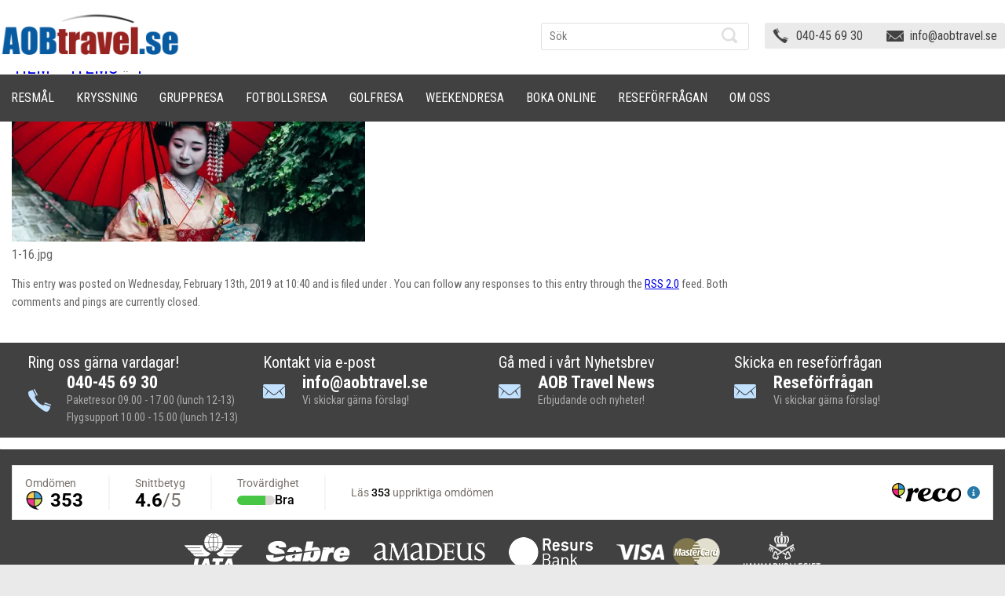

--- FILE ---
content_type: text/html; charset=UTF-8
request_url: https://aobtravel.se/text-blocks/12225/1-37/
body_size: 52462
content:
<!DOCTYPE html><html><head><meta http-equiv="Content-Type" content="text/html; charset=UTF-8" /><meta name="viewport" content="width=device-width, initial-scale=1"/><style media="screen">html,body,div,span,applet,object,iframe,h1,h2,h3,h4,h5,h6,p,blockquote,pre,a,abbr,acronym,address,big,cite,code,del,dfn,em,img,ins,kbd,q,s,samp,small,strike,strong,sub,sup,tt,var,b,u,i,center,dl,dt,dd,ol,ul,li,fieldset,form,label,legend,table,caption,tbody,tfoot,thead,tr,th,td,article,aside,canvas,details,embed,figure,figcaption,footer,header,hgroup,menu,nav,output,ruby,section,summary,time,mark,audio,video{margin:0;padding:0;border:0;font-size:100%;font:inherit;vertical-align:baseline}article,aside,details,figcaption,figure,footer,header,menu,hgroup,nav,section{display:block}body{line-height:1}ol,ul{list-style:none}blockquote,q{quotes:none}blockquote:before,blockquote:after,q:before,q:after{content:'';content:none}table{border-collapse:collapse;border-spacing:0}*{-webkit-box-sizing:border-box;-moz-box-sizing:border-box;box-sizing:border-box}body{font-family:'Roboto Condensed',sans-serif;font-size:16px;color:#666;font-weight:400;line-height:22px;background:#eaeaea}.layout{width:1280px;margin:0 auto}.left{float:left}.right{float:right}.wd100{width:100%}img{outline:none;border:none;text-decoration:none}strong,b{font-weight:800}a{outline:none;border:none;text-decoration:none;color:#00e}a:hover{color:#000}strong,b{font-weight:800}p{padding:5px 0 10px}small{font-size:90%}hr{border:0;border-bottom:1px solid #c7c7c7;margin-bottom:25px}.clear{margin:0;padding:0;clear:both}input,select,textarea{border:none;outline:none;font-family:'Roboto Condensed',sans-serif;width:100%}input[type=text],input[type=password],input[type=email],input[type=tel],input[type=number],select,textarea{padding:6px 10px;color:#414141;font-size:14px;border-radius:3px;border:1px solid #d8d8d8}textarea{overflow:hidden;height:120px}input[type=number]{-moz-appearance:textfield}::-webkit-inner-spin-button{-webkit-appearance:none}::-webkit-outer-spin-button{-webkit-appearance:none}h1,h2,h3,h4,h5,h6{font-weight:500;line-height:none;display:block}h1{font-size:28px;color:#414141;text-transform:uppercase;margin-top:35px;margin-bottom:14px;line-height:28px}h2{font-size:24px;text-transform:uppercase;margin-bottom:15px;line-height:32px}h3{font-size:22px;margin-top:0;margin-bottom:5px;line-height:20px}h4{font-size:20px}h5{font-size:16px}h6{font-size:14px}.menu-item a{color:#666}.menu-item a:hover{color:#a6a6a6 !important}.post a{text-decoration:underline}body.home h2{text-align:center;color:#000}h3.sidebartitle,#text-17 h2{font-size:24px;color:#fff;line-height:26px;text-transform:uppercase;background:#414141;border-radius:3px 3px 0 0;padding:15px;margin:0;position:relative}a.post-edit-link{padding:5px 0 20px;display:inline-block}a.button,input[type=button],input[type=submit]{border-radius:3px;background:#414141;text-transform:uppercase;font-size:18px;color:#fff;padding:10px 15px;display:inline-block;cursor:pointer;width:auto}a.buttonred{border-radius:3px;background:#8a8a8a;text-transform:uppercase;font-size:18px;color:#fff;padding:10px 15px;display:inline-block;cursor:pointer;width:auto;text-decoration:none;margin-top:25px}a:hover.buttonred{background:#414141}ul.list{margin-bottom:5px;display:inline-block}ul.list li{background:url([data-uri]) no-repeat left 6px;min-height:14px;padding-left:30px;margin-bottom:5px}ul.sydlist{margin-bottom:5px;display:inline-block}ul.sydlist li{background:url([data-uri]) no-repeat left 6px;min-height:14px;padding-left:30px;margin-bottom:5px}ul.listitems li{background:url([data-uri]) no-repeat left;padding-left:15px;margin-bottom:5px}ul.listitems li a{color:#000}ul.listitems li a:hover{color:#d70d0d}a.redbtn{line-height:34px;color:#fff;font-size:18px;padding:0 15px;width:100%;border-radius:5px;display:inline-block;margin-top:5px;background:url([data-uri]) #982522 no-repeat right}a:hover.redbtn{background:url([data-uri]) #414141 no-repeat right}div.form{background:#eaeaea;padding:15px;border-radius:3px;float:left;width:100%}.textwidget div.form{padding:0}@media (min-width:600px){.form{width:465px !important}.textwidget .form{width:100% !important}}.form label{display:block;margin-bottom:5px}.form div.wpcf7-response-output{float:left;width:100%;margin:10px 0 0 !important}.checkbox-140 .wpcf7-checkbox{display:inline-block}.checkbox-140 .wpcf7-list-item-label{display:none}.wpcf7-form-control-wrap input[type=checkbox]{width:18px;height:18px}input.wpcf7-form-control.wpcf7-submit:disabled{background:#bfbfbf;cursor:pointer}#wpcf7-f237-p6-o1 .wpcf7-form p{padding:5px 0 9.5px}img.aligncenter{display:block;margin-left:auto;margin-right:auto;margin-bottom:15px}img.alignright{margin:0 0 2px 15px;display:inline;border:1px solid #d7d7d7}img.alignleft{margin:0 15px 2px 0;display:inline;border:1px solid #d7d7d7}.alignright{float:right}.alignleft{float:left}.headerwrap{float:left;width:100%;padding:15px 0;background:#fff}#header .logo{float:left}.headersearch{float:right;width:265px;margin:14px 20px 0 0}#searchform{position:relative}#searchform input[type=text]{height:35px;line-height:35px;border-radius:3px;border:1px solid #dfdfdf}#searchform input:focus[type=text]{border-color:#ccc}#searchform input[type=submit]{width:20px;height:20px;background:url([data-uri]) no-repeat left top;font-size:0;position:absolute;right:5px;top:6px}.headerright{float:right;background:#eaeaea;padding:7px 10px;border-radius:3px;color:#000;font-size:16px;line-height:normal;margin:14px 0}.headerright a{color:#414141}.headerright a:hover{color:#8f0400}.headerright ul{display:block;text-align:center;font-size:0}.headerright ul li{display:inline-block;font-size:16px;text-align:left;min-height:18px;margin-right:30px;padding-left:30px;background:url([data-uri]) no-repeat left}.headerright ul li:last-child{margin-right:0}.headerright ul li+li{background:url([data-uri]) no-repeat left}.headerright ul li+li+li{background:0 0;margin-right:0;padding-left:0}.navwrap{position:fixed;top:0;float:left;width:100%;background:#414141}.headerwrap{position:fixed;top:0;z-index:9999999}.navwrap{position:fixed;top:95px;z-index:9999999}.page,.search{padding-top:150px}@media screen and (max-width:1279px){.page,.search{padding-top:190px}.navwrap{top:138px}.homecentercontent{margin:0 10px}}@media screen and (max-width:1000px){.page,.search{padding-top:180px}.navwrap{top:138px}}@media screen and (max-width:720px){.page,.search{padding-top:245px}.navwrap{top:203px}}@media screen and (max-width:415px){.page,.search{padding-top:160px}.headerwrap{padding-bottom:0}.layout .logo{text-align:center;float:none !important}.layout .headerright{margin-top:0;margin-bottom:5px}.layout .headersearch{display:none}.navwrap{top:118px}}@media screen and (max-width:320px){.navwrap{top:118px}}.breadcrumbs{border-bottom:1px solid #eaeaea;padding-bottom:15px;float:left;width:100%}.mainwrap{background:#fff;margin-top:30px;float:left;width:100%;border-radius:3px 3px 0 0;padding:15px}body.home .mainwrap{padding:0}#frontcontent{width:100%;float:left}#content{width:975px;float:left;margin-top:25px}#content.right{float:right}#content-two{width:700px;float:left;margin:25px 0 0 15px}#fullwdcontent{width:100%;float:left;margin-top:25px}#sidebar{width:260px;float:right;margin-top:25px}#leftsidebar{width:260px;float:left;margin-top:25px}#leftsidebar.smalldevice{float:right;display:none;margin-top:0}.mainslider{float:left;width:100%;margin-bottom:0}.pagelist{float:left;width:100%;margin-top:10px}.pagelist ul{display:block;font-size:0;text-align:center;margin:0 7px !important}.pagelist ul li{font-size:16px;text-align:left;background:#eaeaea;width:408px;padding:15px;display:inline-block;vertical-align:top;clear:none !important;margin:7px !important;height:150px}.pagelist ul li .page-list-ext-image{margin:0 15px 0 0}.pagelist ul li .page-list-ext-title a{font-size:18px;color:#000;margin-bottom:15px;display:inline;text-decoration:none}.pagelist ul li .page-list-ext-title a:hover{color:#00e}.pagelist ul li .page-list-ext-item-content{font-weight:300}.pagelist ul li .page-list-ext-item-content a{color:#00e;padding-left:10px}.moreoffer{background:none repeat scroll 0 0 #fff;border-radius:5px;float:left;margin:10px 1% 20px;padding:15px;width:98%;border-style:solid;border-width:1px}.moreoffer .txt{font-family:georgia,'Courgette',cursive;font-style:italic;color:#000;font-size:18px;width:1000px;float:left;line-height:30px}.moreoffer .button{font-size:26px;text-transform:inherit;padding:20px 35px;float:right;text-decoration:none}.homemiddlewrap{padding:0 15px;float:left;width:100%}.homeleftsidebar{width:295px;background:#eaeaea;border-radius:3px;float:left}.homeleftsidebar form{padding:15px}.homeleftsidebar form li{margin:0 0 15px}.homeleftsidebar form li:last-child{margin:0}.homecentercontent{width:630px;float:left;margin:0 15px;position:relative}.homecentercontent .section{float:left;width:100%}.homecentercontent h3{text-transform:uppercase;color:#000;font-size:24px;padding-top:17px}.homecentercontent a.more{position:absolute;top:0;right:0;color:#8f0400;text-transform:uppercase}.homecentercontent a:hover.more{color:#000}.homecentercontent .bx-wrapper .bx-viewport{left:0;overflow:visible !important}.homecentercontent .bx-wrapper{background:#414141;border-radius:3px;padding:15px;color:#fff;font-weight:300;position:relative}.homecentercontent .bx-wrapper:before{position:absolute;bottom:-20px;right:0;content:'';width:0;height:0;border-style:solid;border-width:70px 35px 0;border-color:#414141 transparent transparent}.homecentercontent span.image{border:5px solid #fff;margin-right:15px}.homecentercontent .credit{position:absolute;bottom:-40px;right:0;min-height:27px;color:#8f0400;font-weight:400;padding-right:35px;padding-top:5px}.homecentercontent ul.offers{float:left;width:100%;margin-top:0;padding-top:0;border-top:0 solid #e6e6e6;display:block;text-align:center;font-size:0}.homecentercontent ul.offers li{width:200px;height:200px;margin-right:15px;margin-bottom:15px;background:#ccc;display:inline-block;vertical-align:top}.homecentercontent ul.offers li:last-child{margin-right:0}.homecentercontent ul.offers li img{width:100%;height:100%;border-radius:3px}.homerightsidebar{float:right;width:295px;margin-top:-5px}.homerightsidebar ul li{float:left;width:100%;margin-top:15px}.homerightsidebar ul li a{font-weight:300;color:#747474;font-size:16px;line-height:20px;float:right;width:200px}.homerightsidebar ul li a:hover{color:#000}.datemonth{float:left;width:46px}.datemonth span{display:block;text-align:center}.datemonth span.sdate{background:#8f0400;font-size:28px;color:#e8ddcb;padding:12px 0}.datemonth span.smonth{background:#e8ddcb;font-size:12px;text-transform:uppercase;letter-spacing:2px;font-weight:800}.flightoffers{background:#eaeaea;border-radius:3px;float:left;width:100%;padding:30px 38px;margin:10px 0 0;height:210px}.flightoffers .imgwrap{border:1px solid #ccc;border-radius:3px;padding:0;width:148px;height:148px}.flightoffers .imgwrap a{width:100%;height:100%;text-align:center;display:block}.flightoffers .metaslider .caption-wrap{position:inherit;background:0 0;text-align:center;color:#000;line-height:18px}.flightoffers .metaslider .caption{padding:5px 0}.flightoffers .metaslider .caption span{display:block;color:#747474}.flightoffers .metaslider .caption strong{color:#8f0400;font-weight:400}#sidebar>ul>li{float:left;width:100%;background:#eaeaea;margin-bottom:15px}#sidebar>ul>li>div{padding:15px}#sidebar form ul li{margin:0 0 15px}#sidebar form ul li:last-child{margin-bottom:0}span.wpcf7-not-valid-tip,div.wpcf7-response-output{font-size:13px !important;font-family:Arial,Helvetica,sans-serif;line-height:18px}div.wpcf7-response-output{margin:15px 0 0 0!important;padding:15px !important}.book-cruise-form span.checkbox-555{float:left;width:100%;margin-bottom:5px}.book-cruise-form span.wpcf7-list-item{float:left;width:50%;margin:0 0 5px}.book-cruise-form span.wpcf7-list-item input{float:left;margin:4px 4px 0 0;width:auto}#leftsidebar>ul>li{float:left;width:100%;border-radius:0 0 3px 3px;margin-bottom:15px;background:#fff}#leftsidebar>ul>li{background:#eaeaea}#leftsidebar>ul>li>div{padding:15px;border:1px solid #e0e0e0}#p-leftsidebar{width:260px;float:left;margin-top:25px}#p-leftsidebar>ul>li{float:left;width:100%;border-radius:0 0 3px 3px;margin-bottom:15px;background:#eaeaea}#p-leftsidebar>ul>li:first-child{-webkit-box-shadow:0 12px 10px -10px #000;-moz-box-shadow:0 12px 10px -10px #000;box-shadow:0 12px 10px -10px #000;background:#1192ff;background:-moz-linear-gradient(top,#1192ff 0%,#095ba0 100%);background:-webkit-gradient(linear,left top,left bottom,color-stop(0%,#1192ff),color-stop(100%,#095ba0));background:-webkit-linear-gradient(top,#1192ff 0%,#095ba0 100%);background:-o-linear-gradient(top,#1192ff 0%,#095ba0 100%);background:-ms-linear-gradient(top,#1192ff 0%,#095ba0 100%);background:linear-gradient(to bottom,#1192ff 0%,#095ba0 100%);filter:progid:DXImageTransform.Microsoft.gradient(startColorstr='#1192ff',endColorstr='#095ba0',GradientType=0)}#p-leftsidebar>ul>li>div{padding:15px}#p-leftsidebar ul.listitems li a{color:#fff}#p-leftsidebar ul.listitems li{background:url([data-uri]) no-repeat left center}.footertop{background:#fff;float:left;width:100%;border-radius:0 0 3px 3px;padding:15px 0}.footeraction{background:#414141;border-radius:3px;padding:15px;width:100%;float:left;border-radius:0}.footeraction h3{color:#fff;text-transform:inherit;font-size:20px}.footeraction ul{display:block;font-size:0;text-align:center}.footeraction ul li{display:inline-block;vertical-align:top;margin-right:30px;width:270px;font-size:22px;text-align:left;color:#fff;font-weight:800}.footeraction ul li a{color:#fff}.footeraction ul li:last-child{width:310px;margin-right:0}.footeraction span{display:block;font-size:14px;color:#ababab;font-weight:400}.footeraction .phone{background:url([data-uri]) no-repeat left;padding-left:50px}.footeraction .feedback{background:url([data-uri]) no-repeat left;padding-left:50px}.footeraction .support{background:url([data-uri]) no-repeat left;padding-left:50px}.footeraction .newsletter p{display:inline;padding:0}.footeraction .newsletter input[type=email]{border:none;border-radius:0;width:70%;min-width:215px;height:40px;line-height:40px;float:left}.footeraction .newsletter input[type=submit]{width:80px;height:40px;float:left;background:#e8ddcb;color:#004c8f;text-transform:inherit;font-weight:800;font-size:16px;padding:10px 5px;margin-left:10px;border-radius:0}.companylogo{background:#414141;padding:15px;float:left;width:100%;text-align:center;font-size:0;border-radius:0 0 3px 3px}.companylogo img{display:inline-block;padding:0 15px;vertical-align:middle}#footer{float:left;width:100%;margin:70px 0}.footerlinks{float:left;padding-left:15px}.footerlinks a{color:#000}.footerlinks a:hover{color:#8f0400}.footerlinks>ul>li{float:left;font-size:14px;line-height:26px;color:#000;width:220px;padding-right:15px}.footerlinks h3{color:#000;font-weight:800;text-transform:inherit;margin-bottom:30px}.footerlinks li ul.menu li{width:100%}.footerlinks li ul.menu li a{font-size:14px;line-height:26px;color:#000}.copyrights{font-size:12px;font-weight:300;float:left}.copyrights span{display:block;padding:5px 0}.team{float:left;width:100%;margin-top:20px}.member{background:#f1f1f1;float:left;width:100%;border-radius:5px;padding:0 0 15px;margin-bottom:15px}.member .name{float:left;width:100%;background:#414141;font-size:30px;color:#fff;padding:15px;border-radius:5px 5px 0 0}.member .name span{font-size:16px;float:right}.member .image{float:left;padding:15px 15px 0;width:498px}.member .image img{width:100%;height:100%;border:1px solid #fff}.member .info{width:475px;min-height:215px;float:right;padding:15px 15px 45px 0;position:relative}.member .info .call{background:url([data-uri]) no-repeat left;color:#00e;padding-left:20px;position:absolute;bottom:25px}.member .info .mail{background:url([data-uri]) no-repeat left 6px;padding-left:20px;position:absolute;bottom:0}.member .info .mail a{color:#00e}.placelist{float:left;width:100%;background:#eaeaea;border-radius:0 0 3px 3px;margin:10px 0 0}.placelist h3{font-size:24px;color:#fff;text-transform:uppercase;background:#414141;border-radius:3px 3px 0 0;padding:15px;margin:0;position:relative}.placelist ul{padding:5px;float:left;width:100%}.placelist ul li{float:left;width:50%;padding:5px}.placelist ul li a{float:left;width:100%;border:1px solid #fff;color:#fff;font-size:18px;position:relative;margin:0;padding:0}.placelist ul li a:hover img{opacity:.8}.placelist ul li img{width:100%;float:left}.placelist ul li span{background:url([data-uri]) rgba(0,0,0,.3) no-repeat right;position:absolute;bottom:0;left:0;width:100%;padding:10px}.placelist ul li a:hover span{background:url([data-uri]) #414141 no-repeat right}.flag{float:left;width:100%}.flag ul{float:left;width:100%;display:block;text-align:center;font-size:0}.flag ul li{display:inline-block;width:290px;text-align:center;margin:0 30px 15px 0;vertical-align:top}.flag ul li:last-child{margin-right:0}.flag ul li span{float:left;width:100%;margin-bottom:15px;position:relative;border:2px solid #fff}.flag ul li span:before{content:"";position:absolute;top:0;bottom:0;left:0;right:0;box-shadow:inset 0px 0px 25px rgba(0,0,0,.5);-webkit-box-shadow:inset 0px 0px 25px rgba(0,0,0,.5);-moz-box-shadow:inset 0px 0px 25px rgba(0,0,0,.5)}.flag ul li img{width:100%;height:100%;float:left}.flag ul li a{font-size:18px;font-weight:300;display:block;float:left;width:100%;cursor:pointer;padding:30px;background:#eaeaea}.flag ul li a:hover{background:#f4f4f4;color:#8f0400}.productwrap{float:left;width:100%;margin-top:20px}.product{background:#f1f1f1;float:left;width:100%;border-radius:5px;padding:0 0 15px;margin-bottom:15px}.product .name{float:left;width:100%;background:#414141;font-size:30px;color:#fff;padding:15px;border-radius:5px 5px 0 0}.product .name span{font-size:26px;float:right}.product .image{float:left;padding:15px 15px 0;width:300px}.product .image img{width:100%;height:100%;border:1px solid #fff}.product .info{width:660px;min-height:215px;float:right;padding:15px 15px 0 0;position:relative}.product .price{font-size:22px;color:#105a9e;padding-right:30px}.sproduct{float:left;width:100%;background:#eaeaea;border-radius:0 0 3px 3px;margin:10px 0 0}.sproduct h3{font-size:24px;color:#fff;text-transform:uppercase;background:#414141;border-radius:3px 3px 0 0;padding:15px;margin:0;position:relative}.sproduct ul{padding:5px;float:left;width:100%}.sproduct ul li{float:left;width:33.33%;padding:5px}.sproduct ul li a{float:left;width:100%;border:1px solid #fff;color:#fff;font-size:18px;position:relative;margin:0;padding:0}.sproduct ul li a:hover img{opacity:.8}.sproduct ul li img{width:100%;height:100%;float:left}.sproduct ul li span{background:url([data-uri]) rgba(0,0,0,.5) no-repeat right;position:absolute;bottom:0;left:0;width:100%;padding:10px}.sproduct ul li a:hover span{background:url([data-uri]) rgba(143,4,0,1) no-repeat right}.travelform{width:100%;padding:0 150px;margin-top:0;float:left}.blog .post{margin-bottom:20px;padding-bottom:10px;border-bottom:1px solid #eaeaea}.blog .entry{margin-top:10px}.blog h3{margin-bottom:0;line-height:normal}.blog h3 a,.blog h2 a{font-size:22px;color:#105a9e;text-transform:inherit}.blog small{color:#999;font-size:85%}.blog p.postmetadata{display:none;background:#f5f5f5;margin:0;padding:5px 10px;border-radius:3px;font-size:14px;color:#999;line-height:normal}.blog .navigation{margin-bottom:15px;float:left;width:100%}.blog .navigation .alignleft a{float:left;width:49%;background:#f5f5f5;padding:10px}.blog .navigation .alignright a{float:right;width:49%;background:#f5f5f5;padding:10px}.blog form#commentform{margin-top:10px}.blog input[type=text]{width:350px;margin-right:10px}.blog textarea{width:70%}ol.commentlist{list-style:none;margin:10px 0 0;padding:0}ol.commentlist li{border:1px solid #d5d5d5;border-radius:5px;-moz-border-radius:5px;-webkit-border-radius:5px;margin:0 0 10px;padding:5px 7px 10px 64px;position:relative}ol.commentlist li.pingback comment-author{padding:0 170px 0 0}ol.commentlist li div.vcard{font-weight:700;font-size:14px;line-height:16px}ol.commentlist li div.vcard cite.fn{font-style:normal;font-size:11px}ol.commentlist li div.vcard cite.fn a.url{text-decoration:none}ol.commentlist li div.vcard cite.fn a.url:hover{color:#000}ol.commentlist li div.vcard img.avatar{background:#fff;border:1px solid #aaa;padding:5px;left:7px;position:absolute;top:7px}ol.commentlist li div.comment-meta{font-weight:700;font-size:10px;line-height:16px;font-family:Arial,Helvetica,sans-serif;position:absolute;right:10px;text-align:right;top:5px}ol.commentlist li div.comment-meta a{color:#205b87;text-decoration:none}ol.commentlist li p{font-weight:400;font-size:12px;line-height:16px;margin:5px 0 12px}ol.commentlist li ul{font-weight:400;font-size:12px;line-height:16px;font-family:Arial,Helvetica,sans-serif;list-style:square;margin:0 0 12px;padding:0}ol.commentlist li div.reply{background:#414141;border:1px solid #666;border-radius:5px;-moz-border-radius:5px;-webkit-border-radius:5px;color:#fff;font:bold 9px/1 helvetica,arial,sans-serif;padding:6px 5px 4px;text-align:center;width:36px;display:inline}ol.commentlist li div.reply:hover{background:#8f0400;border:1px solid #c00}ol.commentlist li div.reply a{color:#fff;text-decoration:none;text-transform:uppercase}ol.commentlist li ul.children{list-style:none;margin:12px 0 0;text-indent:0}ol.commentlist li ul.children li.depth-2{margin:0 0 3px}ol.commentlist li ul.children li.depth-3{margin:0 0 3px}ol.commentlist li ul.children li.depth-4{margin:0 0 3px}ol.commentlist li ul.children li.depth-5{margin:0 0 3px}ol.commentlist ul.children li.odd{background:#fff}ol.commentlist ul.children li.even{background:#f6f6f6}ol.commentlist li.pingback div.vcard{padding:0 170px 0 0}ul#menu-erbjudande-kryssningar li{padding-bottom:15px}ul#menu-erbjudande-paketresor li{padding-bottom:15px}ul#menu-longstay li{padding-bottom:15px}ul.page-list li a{padding:0 0 15px}ul.children{padding-left:15px}ul.side-menu li ul#menu-kryssning li,#menu-kryssning_msc li,#menu-kryssning_rccl li,#menu-kryssning_norwegian li,#menu-kryssning_celebrity li,#menu-kryssning_azamara li,#menu-spanien_meny li,#menu-sydafrika_meny li,#menu-portugal_meny li,#menu-italien_meny li,#menu-usa-meny li,#menu-uae_meny li,#menu-ovriga_meny li,#menu-karibien_meny li,#menu-australien_meny li,#menu-england_meny li,#menu-irland_meny li,#menu-thailand_meny li,#menu-kanada li,#menu-marocko_meny li{padding:0 0 15px}.search-results .post{border-bottom:1px solid #eaeaea;padding:20px}.search-results .post .postmetadata{display:none}ul li div.page-list-ext-image a{background:none!important}.page-list-ext-title{display:block;padding-bottom:10px}.rslides_nav{background:#414141!important}.rslides_nav.rslides1_nav.next{font-size:0;background:url([data-uri]) right top no-repeat!important;width:24px;height:40px}.rslides_nav.rslides1_nav.prev{font-size:0;background:url([data-uri]) left top no-repeat!important;width:24px;height:40px}.home #metaslider_97 ul li img{border:1px solid #ccc;border-radius:5px}.flex-direction-nav a{transition:none}.flex-direction-nav .flex-prev{left:-42px!important;opacity:1!important}.flexslider:hover .flex-prev{left:-42px}.flex-direction-nav .flex-next{right:-42px!important;opacity:1!important}.flexslider:hover .flex-next{right:-42px}a.booking-motor{width:100%;background:#414141;border-radius:3px;font-size:26px;padding:20px 35px;text-align:center;float:left;color:#fff}a.booking-motor:hover{background:#8f0400}.product .name-psg{background:none repeat scroll 0 0 #8f0400;border-radius:5px 5px 0 0;color:#fff;float:left;font-size:30px;padding:15px;width:100%}table.psg{border:1px solid #414141;margin:10px 1%;float:left}table.psg tr th{border:1px solid #414141;background:#0b5aa1;color:#fff;padding:10px}table.psg tr td{border:1px solid #414141;background:#fff;padding:10px;font-size:14px}.home blockquote.easy_testimonial{padding:10px;color:#fff}.home .cycle-slide{border-top:0 solid #e6e6e6}.lasmer{color:#982522;position:absolute;right:0;top:23px}.page-list-ext-image img{width:150px;height:70px;overflow:hidden;margin-bottom:20px}.auto-size img{width:100%;height:auto}body.page-id-2232 h2{color:#000;text-align:left;padding-left:14px}body.page-id-2232 .mainwrap{padding:0}.page-id-2232 .H-boxes{float:left;width:930px}.page-id-2232 .H-boxes .pagelist ul{text-align:left}.page-id-2232 .H-boxes .pagelist ul li{width:444px}.page-id-2232 blockquote.easy_testimonial p{color:#fff!important}.page-id-2232 .homerightsidebar-new{float:right;margin:-60px 15px 0 0;width:320px}.page-id-2232 .homerightsidebar{margin:10px 0 0 0!important}.page-id-2232 .moreoffer{width:906px}.page-id-2232 .moreoffer .txt{width:80%}.page-id-2232 .booking-eng{width:320px;float:right;height:140px;background:#982422;font-size:33px;text-align:center;margin:20px 14px 0 0;padding-top:56px;color:#fff}@media screen and (max-width:999px){.pagelist ul li{height:auto}.page-list-ext-image img{height:auto}}.pressrelease-link.sh-hide A{font-size:22px;color:red;padding-right:30px}.pressrelease-link.sh-show A{font-size:22px;color:red;padding-right:30px}.pressrelease-content.sh-show{font-size:16px;color:#666}@media screen and (max-width:719px){.homecentercontent{display:none}.companylogo img{max-width:80px}}@media screen and (max-width:999px){.homeleftsidebar{margin-bottom:0 !important}}@media screen and (max-width:480px){.homerightsidebar .textwidget iframe{width:325px !important}}#mainmenu #menu-button{color:transparent !important}#text-23{background-color:#eaeaea}.widget_custom_html .textwidget.custom-html-widget{padding:0 !important;border:none !important}.video-container{position:relative;padding-bottom:56.25%;padding-top:30px;height:0;overflow:hidden}.video-container iframe,.video-container object,.video-container embed{position:absolute;top:0;left:0;width:100%;height:100%}#post-6 h2{line-height:60px;margin-bottom:-16px}#mainmenu>ul>li:hover>a,#mainmenu>ul>li.current-menu-item>a{color:#414141 !important}#mainmenu.small-screen>ul>li:hover>a,#mainmenu.small-screen>ul>li.current-menu-item>a{color:#fff !important}#mainmenu>ul>li.has-sub>a:before,#mainmenu>ul>li.has-sub>a:after{background:#fff !important}#mainmenu .sub-menu{border-left:1px solid #000 !important;border-right:1px solid #000 !important;border-bottom:1px solid #000 !important;padding-bottom:3px !important}#mainmenu ul ul li a{background:#eaeaea !important;color:#414141 !important}#mainmenu ul ul li a:hover{color:#a6a6a6 !important}#mainmenu ul ul li:hover>a,#mainmenu ul ul li a:hover{color:#a6a6a6 !important}.product .price{display:none}#mainmenu.small-screen ul li a{color:#fff}#custom_html-2.widget_text.widget.widget_custom_html{background:0 0;margin-bottom:0}@media screen and (max-width:768px){.travelform-text{width:auto !important}.travelform-image{text-align:center !important}}.sales-profile{margin-bottom:20px}.sales-profile .avatar{width:6rem;height:6rem;line-height:6rem;border-radius:50%;display:inline-block;background:#ced4da no-repeat center/cover;position:relative;text-align:center;color:#868e96;font-weight:600;vertical-align:bottom;font-size:.875rem;-webkit-user-select:none;-moz-user-select:none;-ms-user-select:none;user-select:none;transition:all .2s ease-in-out}.sales-profile .avatar:hover{transform:scale(1.1)}.sales-profile .content{display:inline-block;vertical-align:top;padding-left:15px;padding-top:5px}.sales-profile .content span{color:#495057;font-weight:700}.sales-profile .content small{display:block !important;font-size:16px;font-weight:400;color:#666 !important;text-decoration:none !important}.sales-profile .content small a{font-size:16px}.sales-profile .content small a:hover{text-decoration:underline !important}.wpcf7-form-control-wrap.checkbox-405 .wpcf7-list-item{margin:0}</style><style media="all">@media screen and (max-width:1279px){.layout{width:1000px}#content{width:690px}#content-two{margin-left:0;width:690px}.headerright{margin:25px 0 15px}.headersearch{width:100%;margin:0}.headerright ul li{margin-right:25px}.moreoffer .txt{width:70%;font-size:20px;line-height:normal}.pagelist ul li{width:475px}.homecentercontent ul.offers li{width:100px;height:100px}.footeraction ul li,.footeraction ul li:last-child{margin:10px 0;width:50%}.member .image{width:350px}.member .info{width:340px}.pressrelease-link.sh-hide A{font-size:22px;color:red;padding-right:30px}.pressrelease-link.sh-show A{font-size:22px;color:red;padding-right:30px}.pressrelease-content.sh-show{font-size:16px;color:#666}#leftsidebar.smalldevice{display:block}#leftsidebar.bigdevice{display:none}.flag ul li{width:220px}.flag ul li a{padding:15px}.product .info{width:380px}img.aligncenter{width:100%;height:100%}.sproduct ul li{width:50%}.travelform{padding:0}.homecentercontent{width:360px}.page-id-2232 .H-boxes{width:65%}.page-id-2232 .H-boxes .pagelist ul li{width:47%;height:220px}.page-id-2232 .moreoffer{width:98%}}@media screen and (max-width:999px){.homecentercontent{width:100%!important}.homecentercontent ul.offers li{width:100px;height:100px;margin-bottom:20px}.homecentercontent ul.offers{text-align:left}.layout{width:720px}#content{width:415px}#content-two{width:415px}.cycloneslider-template-default .cycloneslider-caption-title{top:40px !important;left:50px !important;font-size:25px !important;line-height:32px !important}.cycloneslider-template-default .cycloneslider-caption-description{padding:10px !important;min-width:inherit !important}.pagelist ul li{width:338px}.pagelist ul li .page-list-ext-image{width:100%;margin-bottom:10px}.pagelist ul li .page-list-ext-image img{width:100%;margin-bottom:0}.homeleftsidebar{width:100%;margin-bottom:30px}.homecentercontent{margin:0 15px 0 0;width:100%}.homecentercontent .credit{font-size:12px}.flightoffers{padding:20px}.flex-direction-nav .flex-prev{left:-10px !important}.flex-direction-nav .flex-next{right:-10px !important}.footerlinks li{width:175px}.copyrights{width:100%;border-top:1px solid #afd8ff;margin-top:15px;padding-top:15px}.member .image{width:100%}.member .info{width:100%;padding:15px 15px 45px}.flag ul li{width:250px;margin:10px !important}.placelist ul li{width:100%}.blog input[type=text]{width:100%;margin-right:0}.blog textarea{width:100%}.product .image{width:100%}.product .info{width:100%;padding:15px 15px 45px}.sproduct ul li{width:100%}#mainmenu>ul>li>a{font-size:16px}.homerightsidebar{float:left!important}.homecentercontent ul.offers{display:none}.page-id-2232 .H-boxes{width:100%}.page-id-2232 .H-boxes .pagelist ul li{width:47%;height:auto}.page-id-2232 .homerightsidebar-new{float:left;margin:0 0 0 14px}.page-id-2232 .page-list-ext-image img{height:122px}.page-id-2232 .moreoffer .txt{width:100%}.page-id-2232 .moreoffer .button{float:left;margin:20px 0 0}.page-id-2232 .moreoffer{float:left;margin-left:24px;width:46%}.page-id-2232 .homerightsidebar{width:100%;margin-bottom:20px;height:auto}.page-id-2232 .homerightsidebar img{width:100%}}@media screen and (max-width:719px){.layout{width:96%}#content{width:100%}#content-two{width:100%}#sidebar,#leftsidebar{width:100%}#p-leftsidebar{width:100%}.mainslider{display:none}body.home h2{margin-top:30px}.headerright{width:100%}.pagelist ul{margin:0 2% !important}.pagelist ul li{width:100%}.page-list-ext .page-list-ext-item{margin:5px 0 !important}.moreoffer{border:1px solid #e6e6e6;border-radius:3px;padding:10px;width:96%;margin:20px 2%}.moreoffer .txt{width:100%;padding-bottom:15px}.homemiddlewrap{padding:0 2%}.homecentercontent{width:100%;margin:0}.homecentercontent ul.offers li{width:100%;margin:10px 0}.homerightsidebar{width:100%;margin-top:30px}.homerightsidebar ul li a{width:80%;float:left;padding-left:15px}#footer{margin:30px 0}.footeraction ul li{width:100%;margin:0 0 15px;padding:0 0 15px;border-bottom:1px solid #033d70}.footeraction ul li:last-child{border-bottom:0;padding:0;margin:0;width:100%}.footeraction .newsletter input[type=email]{min-width:inherit;width:65%}.companylogo img{padding:10px}.footerlinks>ul>li{width:100%;margin:0;padding:0 0 20px}.page-id-2232 .H-boxes .pagelist ul li{height:auto;width:100%!important}.page-id-2232 .page-list-ext-image img{height:auto}body.page-id-2232 h2{margin-top:15px}.page-id-2232 .moreoffer{float:left;margin-left:14px;width:95%}.page-id-2232 .moreoffer .button{float:right;margin:10px 0 0}}@media screen and (max-width:480px){.homerightsidebar iframe{width:96%!important}.page-id-2232 .moreoffer{float:left;margin-left:10px;width:95%}.page-id-2232 .homerightsidebar-new{margin:0}}
#mainmenu,#mainmenu ul,#mainmenu ul li,#mainmenu ul li a,#mainmenu #menu-button{margin:0;padding:0;border:0;list-style:none;line-height:1;display:block;position:relative;-webkit-box-sizing:border-box;-moz-box-sizing:border-box;box-sizing:border-box}#mainmenu:after,#mainmenu>ul:after{content:".";display:block;clear:both;visibility:hidden;line-height:0;height:0}#mainmenu #menu-button{display:none}#mainmenu>ul>li{float:left}#mainmenu.align-center>ul{font-size:0;text-align:center}#mainmenu.align-center>ul>li{display:inline-block;float:none}#mainmenu.align-center ul ul{text-align:left}#mainmenu.align-right>ul>li{float:right}#mainmenu>ul>li>a{padding:22px 14px;font-size:16px;text-decoration:none;color:#fff;text-transform:uppercase}#mainmenu>ul>li:hover>a,#mainmenu>ul>li.current-menu-item>a{color:#8f0400;background:#eaeaea}#mainmenu>ul>li.has-sub>a{padding-right:30px}#mainmenu>ul>li.has-sub>a:after{position:absolute;top:30px;right:11px;width:8px;height:2px;display:block;background:#8f0400;content:''}#mainmenu>ul>li.has-sub>a:before{position:absolute;top:27px;right:14px;display:block;width:2px;height:8px;background:#8f0400;content:'';-webkit-transition:all .25s ease;-moz-transition:all .25s ease;-ms-transition:all .25s ease;-o-transition:all .25s ease;transition:all .25s ease}#mainmenu>ul>li.has-sub:hover>a:before{top:30px;height:0}#mainmenu ul ul{position:absolute;left:-9999px;z-index:1000}#mainmenu.align-right ul ul{text-align:right}#mainmenu ul ul li{height:0;-webkit-transition:all .25s ease;-moz-transition:all .25s ease;-ms-transition:all .25s ease;-o-transition:all .25s ease;transition:all .25s ease}#mainmenu li:hover>ul{left:auto}#mainmenu.align-right li:hover>ul{left:auto;right:0}#mainmenu li:hover>ul>li{height:35px}#mainmenu ul ul ul{margin-left:100%;top:0}#mainmenu.align-right ul ul ul{margin-left:0;margin-right:100%}#mainmenu ul ul li a{border-bottom:1px solid rgba(150,150,150,.15);padding:11px 15px;width:250px;text-decoration:none;color:#ddd;font-weight:400;background:#333}#mainmenu ul ul li:last-child>a,#mainmenu ul ul li.last-item>a{border-bottom:0}#mainmenu ul ul li:hover>a,#mainmenu ul ul li a:hover{color:#fff}#mainmenu ul ul li.has-sub>a:after{position:absolute;top:16px;right:11px;width:8px;height:2px;display:block;background:#ddd;content:''}#mainmenu.align-right ul ul li.has-sub>a:after{right:auto;left:11px}#mainmenu ul ul li.has-sub>a:before{position:absolute;top:13px;right:14px;display:block;width:2px;height:8px;background:#ddd;content:'';-webkit-transition:all .25s ease;-moz-transition:all .25s ease;-ms-transition:all .25s ease;-o-transition:all .25s ease;transition:all .25s ease}#mainmenu.align-right ul ul li.has-sub>a:before{right:auto;left:14px}#mainmenu ul ul>li.has-sub:hover>a:before{top:17px;height:0}#mainmenu.small-screen{width:100%}#mainmenu.small-screen ul{width:100%;display:none}#mainmenu.small-screen.align-center>ul{text-align:left}#mainmenu.small-screen ul li{width:100%;border-top:1px solid rgba(120,120,120,.2)}#mainmenu.small-screen>ul>li:hover>a,#mainmenu.small-screen>ul>li.current-menu-item>a{color:#fff;background:inherit}#mainmenu.small-screen ul ul li,#mainmenu.small-screen li:hover>ul>li{height:auto}#mainmenu.small-screen ul li a,#mainmenu.small-screen ul ul li a{width:100%;border-bottom:0;padding:15px}#mainmenu.small-screen>ul>li{float:none}#mainmenu.small-screen ul ul li a{padding-left:25px}#mainmenu.small-screen ul ul ul li a{padding-left:35px}#mainmenu.small-screen ul ul li a{color:#ddd;background:0 0}#mainmenu.small-screen ul ul li:hover>a,#mainmenu.small-screen ul ul li.active>a{color:#fff}#mainmenu.small-screen ul ul,#mainmenu.small-screen ul ul ul,#mainmenu.small-screen.align-right ul ul{position:relative;left:0;width:100%;margin:0;text-align:left}#mainmenu.small-screen>ul>li.has-sub>a:after,#mainmenu.small-screen>ul>li.has-sub>a:before,#mainmenu.small-screen ul ul>li.has-sub>a:after,#mainmenu.small-screen ul ul>li.has-sub>a:before{display:none}#mainmenu.small-screen #menu-button{display:block;padding:17px;color:#fff;cursor:pointer;text-transform:uppercase}#mainmenu.small-screen #menu-button:after{position:absolute;top:22px;right:17px;display:block;height:4px;width:20px;border-top:2px solid #ddd;border-bottom:2px solid #ddd;content:''}#mainmenu.small-screen #menu-button:before{position:absolute;top:16px;right:17px;display:block;height:2px;width:20px;background:#ddd;content:''}#mainmenu.small-screen #menu-button.menu-opened:after{top:23px;border:0;height:2px;width:15px;background:#fff;-webkit-transform:rotate(45deg);-moz-transform:rotate(45deg);-ms-transform:rotate(45deg);-o-transform:rotate(45deg);transform:rotate(45deg)}#mainmenu.small-screen #menu-button.menu-opened:before{top:23px;background:#fff;width:15px;-webkit-transform:rotate(-45deg);-moz-transform:rotate(-45deg);-ms-transform:rotate(-45deg);-o-transform:rotate(-45deg);transform:rotate(-45deg)}#mainmenu.small-screen .submenu-button{position:absolute;z-index:99;right:0;top:0;display:block;border-left:1px solid rgba(120,120,120,.2);height:46px;width:46px;cursor:pointer}#mainmenu.small-screen .submenu-button.submenu-opened{background:#262626}#mainmenu.small-screen ul ul .submenu-button{height:34px;width:34px}#mainmenu.small-screen .submenu-button:after{position:absolute;top:22px;right:19px;width:8px;height:2px;display:block;background:#ddd;content:''}#mainmenu.small-screen ul ul .submenu-button:after{top:15px;right:13px}#mainmenu.small-screen .submenu-button.submenu-opened:after{background:#fff}#mainmenu.small-screen .submenu-button:before{position:absolute;top:19px;right:22px;display:block;width:2px;height:8px;background:#ddd;content:''}#mainmenu.small-screen ul ul .submenu-button:before{top:12px;right:16px}#mainmenu.small-screen .submenu-button.submenu-opened:before{display:none}#mainmenu.small-screen.select-list{padding:5px}@media screen and (max-width:1279px){#mainmenu>ul>li>a{padding:22px 10px;font-size:12px}}@media screen and (max-width:999px){#mainmenu>ul>li>a{padding:inherit;font-size:14px}}@media screen and (max-width:1000px){.small-screen{display:block}}
img.wp-smiley,img.emoji{display:inline !important;border:none !important;box-shadow:none !important;height:1em !important;width:1em !important;margin:0 .07em !important;vertical-align:-.1em !important;background:0 0 !important;padding:0 !important}
@charset "UTF-8";.wp-block-archives{box-sizing:border-box}.wp-block-archives-dropdown label{display:block}.wp-block-avatar{line-height:0}.wp-block-avatar,.wp-block-avatar img{box-sizing:border-box}.wp-block-avatar.aligncenter{text-align:center}.wp-block-audio{box-sizing:border-box}.wp-block-audio figcaption{margin-bottom:1em;margin-top:.5em}.wp-block-audio audio{min-width:300px;width:100%}.wp-block-button__link{box-sizing:border-box;cursor:pointer;display:inline-block;text-align:center;word-break:break-word}.wp-block-button__link.aligncenter{text-align:center}.wp-block-button__link.alignright{text-align:right}:where(.wp-block-button__link){border-radius:9999px;box-shadow:none;padding:calc(.667em + 2px) calc(1.333em + 2px);text-decoration:none}.wp-block-button[style*=text-decoration] .wp-block-button__link{text-decoration:inherit}.wp-block-buttons>.wp-block-button.has-custom-width{max-width:none}.wp-block-buttons>.wp-block-button.has-custom-width .wp-block-button__link{width:100%}.wp-block-buttons>.wp-block-button.has-custom-font-size .wp-block-button__link{font-size:inherit}.wp-block-buttons>.wp-block-button.wp-block-button__width-25{width:calc(25% - var(--wp--style--block-gap, .5em)*.75)}.wp-block-buttons>.wp-block-button.wp-block-button__width-50{width:calc(50% - var(--wp--style--block-gap, .5em)*.5)}.wp-block-buttons>.wp-block-button.wp-block-button__width-75{width:calc(75% - var(--wp--style--block-gap, .5em)*.25)}.wp-block-buttons>.wp-block-button.wp-block-button__width-100{flex-basis:100%;width:100%}.wp-block-buttons.is-vertical>.wp-block-button.wp-block-button__width-25{width:25%}.wp-block-buttons.is-vertical>.wp-block-button.wp-block-button__width-50{width:50%}.wp-block-buttons.is-vertical>.wp-block-button.wp-block-button__width-75{width:75%}.wp-block-button.is-style-squared,.wp-block-button__link.wp-block-button.is-style-squared{border-radius:0}.wp-block-button.no-border-radius,.wp-block-button__link.no-border-radius{border-radius:0!important}.wp-block-button .wp-block-button__link:where(.is-style-outline),.wp-block-button:where(.is-style-outline)>.wp-block-button__link{border:2px solid;padding:.667em 1.333em}.wp-block-button .wp-block-button__link:where(.is-style-outline):not(.has-text-color),.wp-block-button:where(.is-style-outline)>.wp-block-button__link:not(.has-text-color){color:currentColor}.wp-block-button .wp-block-button__link:where(.is-style-outline):not(.has-background),.wp-block-button:where(.is-style-outline)>.wp-block-button__link:not(.has-background){background-color:initial;background-image:none}.wp-block-button .wp-block-button__link:where(.has-border-color){border-width:initial}.wp-block-button .wp-block-button__link:where([style*=border-top-color]){border-top-width:medium}.wp-block-button .wp-block-button__link:where([style*=border-right-color]){border-right-width:medium}.wp-block-button .wp-block-button__link:where([style*=border-bottom-color]){border-bottom-width:medium}.wp-block-button .wp-block-button__link:where([style*=border-left-color]){border-left-width:medium}.wp-block-button .wp-block-button__link:where([style*=border-style]){border-width:initial}.wp-block-button .wp-block-button__link:where([style*=border-top-style]){border-top-width:medium}.wp-block-button .wp-block-button__link:where([style*=border-right-style]){border-right-width:medium}.wp-block-button .wp-block-button__link:where([style*=border-bottom-style]){border-bottom-width:medium}.wp-block-button .wp-block-button__link:where([style*=border-left-style]){border-left-width:medium}.wp-block-buttons.is-vertical{flex-direction:column}.wp-block-buttons.is-vertical>.wp-block-button:last-child{margin-bottom:0}.wp-block-buttons>.wp-block-button{display:inline-block;margin:0}.wp-block-buttons.is-content-justification-left{justify-content:flex-start}.wp-block-buttons.is-content-justification-left.is-vertical{align-items:flex-start}.wp-block-buttons.is-content-justification-center{justify-content:center}.wp-block-buttons.is-content-justification-center.is-vertical{align-items:center}.wp-block-buttons.is-content-justification-right{justify-content:flex-end}.wp-block-buttons.is-content-justification-right.is-vertical{align-items:flex-end}.wp-block-buttons.is-content-justification-space-between{justify-content:space-between}.wp-block-buttons.aligncenter{text-align:center}.wp-block-buttons:not(.is-content-justification-space-between,.is-content-justification-right,.is-content-justification-left,.is-content-justification-center) .wp-block-button.aligncenter{margin-left:auto;margin-right:auto;width:100%}.wp-block-buttons[style*=text-decoration] .wp-block-button,.wp-block-buttons[style*=text-decoration] .wp-block-button__link{text-decoration:inherit}.wp-block-buttons.has-custom-font-size .wp-block-button__link{font-size:inherit}.wp-block-button.aligncenter,.wp-block-calendar{text-align:center}.wp-block-calendar td,.wp-block-calendar th{border:1px solid;padding:.25em}.wp-block-calendar th{font-weight:400}.wp-block-calendar caption{background-color:inherit}.wp-block-calendar table{border-collapse:collapse;width:100%}.wp-block-calendar table:where(:not(.has-text-color)){color:#40464d}.wp-block-calendar table:where(:not(.has-text-color)) td,.wp-block-calendar table:where(:not(.has-text-color)) th{border-color:#ddd}.wp-block-calendar table.has-background th{background-color:inherit}.wp-block-calendar table.has-text-color th{color:inherit}:where(.wp-block-calendar table:not(.has-background) th){background:#ddd}.wp-block-categories{box-sizing:border-box}.wp-block-categories.alignleft{margin-right:2em}.wp-block-categories.alignright{margin-left:2em}.wp-block-categories.wp-block-categories-dropdown.aligncenter{text-align:center}.wp-block-code{box-sizing:border-box}.wp-block-code code{display:block;font-family:inherit;overflow-wrap:break-word;white-space:pre-wrap}.wp-block-columns{align-items:normal!important;box-sizing:border-box;display:flex;flex-wrap:wrap!important}@media (min-width:782px){.wp-block-columns{flex-wrap:nowrap!important}}.wp-block-columns.are-vertically-aligned-top{align-items:flex-start}.wp-block-columns.are-vertically-aligned-center{align-items:center}.wp-block-columns.are-vertically-aligned-bottom{align-items:flex-end}@media (max-width:781px){.wp-block-columns:not(.is-not-stacked-on-mobile)>.wp-block-column{flex-basis:100%!important}}@media (min-width:782px){.wp-block-columns:not(.is-not-stacked-on-mobile)>.wp-block-column{flex-basis:0;flex-grow:1}.wp-block-columns:not(.is-not-stacked-on-mobile)>.wp-block-column[style*=flex-basis]{flex-grow:0}}.wp-block-columns.is-not-stacked-on-mobile{flex-wrap:nowrap!important}.wp-block-columns.is-not-stacked-on-mobile>.wp-block-column{flex-basis:0;flex-grow:1}.wp-block-columns.is-not-stacked-on-mobile>.wp-block-column[style*=flex-basis]{flex-grow:0}:where(.wp-block-columns){margin-bottom:1.75em}:where(.wp-block-columns.has-background){padding:1.25em 2.375em}.wp-block-column{flex-grow:1;min-width:0;overflow-wrap:break-word;word-break:break-word}.wp-block-column.is-vertically-aligned-top{align-self:flex-start}.wp-block-column.is-vertically-aligned-center{align-self:center}.wp-block-column.is-vertically-aligned-bottom{align-self:flex-end}.wp-block-column.is-vertically-aligned-stretch{align-self:stretch}.wp-block-column.is-vertically-aligned-bottom,.wp-block-column.is-vertically-aligned-center,.wp-block-column.is-vertically-aligned-top{width:100%}.wp-block-post-comments{box-sizing:border-box}.wp-block-post-comments .alignleft{float:left}.wp-block-post-comments .alignright{float:right}.wp-block-post-comments .navigation:after{clear:both;content:"";display:table}.wp-block-post-comments .commentlist{clear:both;list-style:none;margin:0;padding:0}.wp-block-post-comments .commentlist .comment{min-height:2.25em;padding-left:3.25em}.wp-block-post-comments .commentlist .comment p{font-size:1em;line-height:1.8;margin:1em 0}.wp-block-post-comments .commentlist .children{list-style:none;margin:0;padding:0}.wp-block-post-comments .comment-author{line-height:1.5}.wp-block-post-comments .comment-author .avatar{border-radius:1.5em;display:block;float:left;height:2.5em;margin-right:.75em;margin-top:.5em;width:2.5em}.wp-block-post-comments .comment-author cite{font-style:normal}.wp-block-post-comments .comment-meta{font-size:.875em;line-height:1.5}.wp-block-post-comments .comment-meta b{font-weight:400}.wp-block-post-comments .comment-meta .comment-awaiting-moderation{display:block;margin-bottom:1em;margin-top:1em}.wp-block-post-comments .comment-body .commentmetadata{font-size:.875em}.wp-block-post-comments .comment-form-author label,.wp-block-post-comments .comment-form-comment label,.wp-block-post-comments .comment-form-email label,.wp-block-post-comments .comment-form-url label{display:block;margin-bottom:.25em}.wp-block-post-comments .comment-form input:not([type=submit]):not([type=checkbox]),.wp-block-post-comments .comment-form textarea{box-sizing:border-box;display:block;width:100%}.wp-block-post-comments .comment-form-cookies-consent{display:flex;gap:.25em}.wp-block-post-comments .comment-form-cookies-consent #wp-comment-cookies-consent{margin-top:.35em}.wp-block-post-comments .comment-reply-title{margin-bottom:0}.wp-block-post-comments .comment-reply-title :where(small){font-size:var(--wp--preset--font-size--medium,smaller);margin-left:.5em}.wp-block-post-comments .reply{font-size:.875em;margin-bottom:1.4em}.wp-block-post-comments input:not([type=submit]),.wp-block-post-comments textarea{border:1px solid #949494;font-family:inherit;font-size:1em}.wp-block-post-comments input:not([type=submit]):not([type=checkbox]),.wp-block-post-comments textarea{padding:calc(.667em + 2px)}:where(.wp-block-post-comments input[type=submit]){border:none}.wp-block-comments-pagination>.wp-block-comments-pagination-next,.wp-block-comments-pagination>.wp-block-comments-pagination-numbers,.wp-block-comments-pagination>.wp-block-comments-pagination-previous{margin-bottom:.5em;margin-right:.5em}.wp-block-comments-pagination>.wp-block-comments-pagination-next:last-child,.wp-block-comments-pagination>.wp-block-comments-pagination-numbers:last-child,.wp-block-comments-pagination>.wp-block-comments-pagination-previous:last-child{margin-right:0}.wp-block-comments-pagination .wp-block-comments-pagination-previous-arrow{display:inline-block;margin-right:1ch}.wp-block-comments-pagination .wp-block-comments-pagination-previous-arrow:not(.is-arrow-chevron){transform:scaleX(1)}.wp-block-comments-pagination .wp-block-comments-pagination-next-arrow{display:inline-block;margin-left:1ch}.wp-block-comments-pagination .wp-block-comments-pagination-next-arrow:not(.is-arrow-chevron){transform:scaleX(1)}.wp-block-comments-pagination.aligncenter{justify-content:center}.wp-block-comment-template{box-sizing:border-box;list-style:none;margin-bottom:0;max-width:100%;padding:0}.wp-block-comment-template li{clear:both}.wp-block-comment-template ol{list-style:none;margin-bottom:0;max-width:100%;padding-left:2rem}.wp-block-comment-template.alignleft{float:left}.wp-block-comment-template.aligncenter{margin-left:auto;margin-right:auto;width:-moz-fit-content;width:fit-content}.wp-block-comment-template.alignright{float:right}.wp-block-cover,.wp-block-cover-image{align-items:center;background-position:50%;box-sizing:border-box;display:flex;justify-content:center;min-height:430px;overflow:hidden;overflow:clip;padding:1em;position:relative}.wp-block-cover .has-background-dim:not([class*=-background-color]),.wp-block-cover-image .has-background-dim:not([class*=-background-color]),.wp-block-cover-image.has-background-dim:not([class*=-background-color]),.wp-block-cover.has-background-dim:not([class*=-background-color]){background-color:#000}.wp-block-cover .has-background-dim.has-background-gradient,.wp-block-cover-image .has-background-dim.has-background-gradient{background-color:initial}.wp-block-cover-image.has-background-dim:before,.wp-block-cover.has-background-dim:before{background-color:inherit;content:""}.wp-block-cover .wp-block-cover__background,.wp-block-cover .wp-block-cover__gradient-background,.wp-block-cover-image .wp-block-cover__background,.wp-block-cover-image .wp-block-cover__gradient-background,.wp-block-cover-image.has-background-dim:not(.has-background-gradient):before,.wp-block-cover.has-background-dim:not(.has-background-gradient):before{bottom:0;left:0;opacity:.5;position:absolute;right:0;top:0;z-index:1}.wp-block-cover-image.has-background-dim.has-background-dim-10 .wp-block-cover__background,.wp-block-cover-image.has-background-dim.has-background-dim-10 .wp-block-cover__gradient-background,.wp-block-cover-image.has-background-dim.has-background-dim-10:not(.has-background-gradient):before,.wp-block-cover.has-background-dim.has-background-dim-10 .wp-block-cover__background,.wp-block-cover.has-background-dim.has-background-dim-10 .wp-block-cover__gradient-background,.wp-block-cover.has-background-dim.has-background-dim-10:not(.has-background-gradient):before{opacity:.1}.wp-block-cover-image.has-background-dim.has-background-dim-20 .wp-block-cover__background,.wp-block-cover-image.has-background-dim.has-background-dim-20 .wp-block-cover__gradient-background,.wp-block-cover-image.has-background-dim.has-background-dim-20:not(.has-background-gradient):before,.wp-block-cover.has-background-dim.has-background-dim-20 .wp-block-cover__background,.wp-block-cover.has-background-dim.has-background-dim-20 .wp-block-cover__gradient-background,.wp-block-cover.has-background-dim.has-background-dim-20:not(.has-background-gradient):before{opacity:.2}.wp-block-cover-image.has-background-dim.has-background-dim-30 .wp-block-cover__background,.wp-block-cover-image.has-background-dim.has-background-dim-30 .wp-block-cover__gradient-background,.wp-block-cover-image.has-background-dim.has-background-dim-30:not(.has-background-gradient):before,.wp-block-cover.has-background-dim.has-background-dim-30 .wp-block-cover__background,.wp-block-cover.has-background-dim.has-background-dim-30 .wp-block-cover__gradient-background,.wp-block-cover.has-background-dim.has-background-dim-30:not(.has-background-gradient):before{opacity:.3}.wp-block-cover-image.has-background-dim.has-background-dim-40 .wp-block-cover__background,.wp-block-cover-image.has-background-dim.has-background-dim-40 .wp-block-cover__gradient-background,.wp-block-cover-image.has-background-dim.has-background-dim-40:not(.has-background-gradient):before,.wp-block-cover.has-background-dim.has-background-dim-40 .wp-block-cover__background,.wp-block-cover.has-background-dim.has-background-dim-40 .wp-block-cover__gradient-background,.wp-block-cover.has-background-dim.has-background-dim-40:not(.has-background-gradient):before{opacity:.4}.wp-block-cover-image.has-background-dim.has-background-dim-50 .wp-block-cover__background,.wp-block-cover-image.has-background-dim.has-background-dim-50 .wp-block-cover__gradient-background,.wp-block-cover-image.has-background-dim.has-background-dim-50:not(.has-background-gradient):before,.wp-block-cover.has-background-dim.has-background-dim-50 .wp-block-cover__background,.wp-block-cover.has-background-dim.has-background-dim-50 .wp-block-cover__gradient-background,.wp-block-cover.has-background-dim.has-background-dim-50:not(.has-background-gradient):before{opacity:.5}.wp-block-cover-image.has-background-dim.has-background-dim-60 .wp-block-cover__background,.wp-block-cover-image.has-background-dim.has-background-dim-60 .wp-block-cover__gradient-background,.wp-block-cover-image.has-background-dim.has-background-dim-60:not(.has-background-gradient):before,.wp-block-cover.has-background-dim.has-background-dim-60 .wp-block-cover__background,.wp-block-cover.has-background-dim.has-background-dim-60 .wp-block-cover__gradient-background,.wp-block-cover.has-background-dim.has-background-dim-60:not(.has-background-gradient):before{opacity:.6}.wp-block-cover-image.has-background-dim.has-background-dim-70 .wp-block-cover__background,.wp-block-cover-image.has-background-dim.has-background-dim-70 .wp-block-cover__gradient-background,.wp-block-cover-image.has-background-dim.has-background-dim-70:not(.has-background-gradient):before,.wp-block-cover.has-background-dim.has-background-dim-70 .wp-block-cover__background,.wp-block-cover.has-background-dim.has-background-dim-70 .wp-block-cover__gradient-background,.wp-block-cover.has-background-dim.has-background-dim-70:not(.has-background-gradient):before{opacity:.7}.wp-block-cover-image.has-background-dim.has-background-dim-80 .wp-block-cover__background,.wp-block-cover-image.has-background-dim.has-background-dim-80 .wp-block-cover__gradient-background,.wp-block-cover-image.has-background-dim.has-background-dim-80:not(.has-background-gradient):before,.wp-block-cover.has-background-dim.has-background-dim-80 .wp-block-cover__background,.wp-block-cover.has-background-dim.has-background-dim-80 .wp-block-cover__gradient-background,.wp-block-cover.has-background-dim.has-background-dim-80:not(.has-background-gradient):before{opacity:.8}.wp-block-cover-image.has-background-dim.has-background-dim-90 .wp-block-cover__background,.wp-block-cover-image.has-background-dim.has-background-dim-90 .wp-block-cover__gradient-background,.wp-block-cover-image.has-background-dim.has-background-dim-90:not(.has-background-gradient):before,.wp-block-cover.has-background-dim.has-background-dim-90 .wp-block-cover__background,.wp-block-cover.has-background-dim.has-background-dim-90 .wp-block-cover__gradient-background,.wp-block-cover.has-background-dim.has-background-dim-90:not(.has-background-gradient):before{opacity:.9}.wp-block-cover-image.has-background-dim.has-background-dim-100 .wp-block-cover__background,.wp-block-cover-image.has-background-dim.has-background-dim-100 .wp-block-cover__gradient-background,.wp-block-cover-image.has-background-dim.has-background-dim-100:not(.has-background-gradient):before,.wp-block-cover.has-background-dim.has-background-dim-100 .wp-block-cover__background,.wp-block-cover.has-background-dim.has-background-dim-100 .wp-block-cover__gradient-background,.wp-block-cover.has-background-dim.has-background-dim-100:not(.has-background-gradient):before{opacity:1}.wp-block-cover .wp-block-cover__background.has-background-dim.has-background-dim-0,.wp-block-cover .wp-block-cover__gradient-background.has-background-dim.has-background-dim-0,.wp-block-cover-image .wp-block-cover__background.has-background-dim.has-background-dim-0,.wp-block-cover-image .wp-block-cover__gradient-background.has-background-dim.has-background-dim-0{opacity:0}.wp-block-cover .wp-block-cover__background.has-background-dim.has-background-dim-10,.wp-block-cover .wp-block-cover__gradient-background.has-background-dim.has-background-dim-10,.wp-block-cover-image .wp-block-cover__background.has-background-dim.has-background-dim-10,.wp-block-cover-image .wp-block-cover__gradient-background.has-background-dim.has-background-dim-10{opacity:.1}.wp-block-cover .wp-block-cover__background.has-background-dim.has-background-dim-20,.wp-block-cover .wp-block-cover__gradient-background.has-background-dim.has-background-dim-20,.wp-block-cover-image .wp-block-cover__background.has-background-dim.has-background-dim-20,.wp-block-cover-image .wp-block-cover__gradient-background.has-background-dim.has-background-dim-20{opacity:.2}.wp-block-cover .wp-block-cover__background.has-background-dim.has-background-dim-30,.wp-block-cover .wp-block-cover__gradient-background.has-background-dim.has-background-dim-30,.wp-block-cover-image .wp-block-cover__background.has-background-dim.has-background-dim-30,.wp-block-cover-image .wp-block-cover__gradient-background.has-background-dim.has-background-dim-30{opacity:.3}.wp-block-cover .wp-block-cover__background.has-background-dim.has-background-dim-40,.wp-block-cover .wp-block-cover__gradient-background.has-background-dim.has-background-dim-40,.wp-block-cover-image .wp-block-cover__background.has-background-dim.has-background-dim-40,.wp-block-cover-image .wp-block-cover__gradient-background.has-background-dim.has-background-dim-40{opacity:.4}.wp-block-cover .wp-block-cover__background.has-background-dim.has-background-dim-50,.wp-block-cover .wp-block-cover__gradient-background.has-background-dim.has-background-dim-50,.wp-block-cover-image .wp-block-cover__background.has-background-dim.has-background-dim-50,.wp-block-cover-image .wp-block-cover__gradient-background.has-background-dim.has-background-dim-50{opacity:.5}.wp-block-cover .wp-block-cover__background.has-background-dim.has-background-dim-60,.wp-block-cover .wp-block-cover__gradient-background.has-background-dim.has-background-dim-60,.wp-block-cover-image .wp-block-cover__background.has-background-dim.has-background-dim-60,.wp-block-cover-image .wp-block-cover__gradient-background.has-background-dim.has-background-dim-60{opacity:.6}.wp-block-cover .wp-block-cover__background.has-background-dim.has-background-dim-70,.wp-block-cover .wp-block-cover__gradient-background.has-background-dim.has-background-dim-70,.wp-block-cover-image .wp-block-cover__background.has-background-dim.has-background-dim-70,.wp-block-cover-image .wp-block-cover__gradient-background.has-background-dim.has-background-dim-70{opacity:.7}.wp-block-cover .wp-block-cover__background.has-background-dim.has-background-dim-80,.wp-block-cover .wp-block-cover__gradient-background.has-background-dim.has-background-dim-80,.wp-block-cover-image .wp-block-cover__background.has-background-dim.has-background-dim-80,.wp-block-cover-image .wp-block-cover__gradient-background.has-background-dim.has-background-dim-80{opacity:.8}.wp-block-cover .wp-block-cover__background.has-background-dim.has-background-dim-90,.wp-block-cover .wp-block-cover__gradient-background.has-background-dim.has-background-dim-90,.wp-block-cover-image .wp-block-cover__background.has-background-dim.has-background-dim-90,.wp-block-cover-image .wp-block-cover__gradient-background.has-background-dim.has-background-dim-90{opacity:.9}.wp-block-cover .wp-block-cover__background.has-background-dim.has-background-dim-100,.wp-block-cover .wp-block-cover__gradient-background.has-background-dim.has-background-dim-100,.wp-block-cover-image .wp-block-cover__background.has-background-dim.has-background-dim-100,.wp-block-cover-image .wp-block-cover__gradient-background.has-background-dim.has-background-dim-100{opacity:1}.wp-block-cover-image.alignleft,.wp-block-cover-image.alignright,.wp-block-cover.alignleft,.wp-block-cover.alignright{max-width:420px;width:100%}.wp-block-cover-image:after,.wp-block-cover:after{content:"";display:block;font-size:0;min-height:inherit}@supports (position:sticky){.wp-block-cover-image:after,.wp-block-cover:after{content:none}}.wp-block-cover-image.aligncenter,.wp-block-cover-image.alignleft,.wp-block-cover-image.alignright,.wp-block-cover.aligncenter,.wp-block-cover.alignleft,.wp-block-cover.alignright{display:flex}.wp-block-cover .wp-block-cover__inner-container,.wp-block-cover-image .wp-block-cover__inner-container{color:inherit;width:100%;z-index:1}.wp-block-cover h1:where(:not(.has-text-color)),.wp-block-cover h2:where(:not(.has-text-color)),.wp-block-cover h3:where(:not(.has-text-color)),.wp-block-cover h4:where(:not(.has-text-color)),.wp-block-cover h5:where(:not(.has-text-color)),.wp-block-cover h6:where(:not(.has-text-color)),.wp-block-cover p:where(:not(.has-text-color)),.wp-block-cover-image h1:where(:not(.has-text-color)),.wp-block-cover-image h2:where(:not(.has-text-color)),.wp-block-cover-image h3:where(:not(.has-text-color)),.wp-block-cover-image h4:where(:not(.has-text-color)),.wp-block-cover-image h5:where(:not(.has-text-color)),.wp-block-cover-image h6:where(:not(.has-text-color)),.wp-block-cover-image p:where(:not(.has-text-color)){color:inherit}.wp-block-cover-image.is-position-top-left,.wp-block-cover.is-position-top-left{align-items:flex-start;justify-content:flex-start}.wp-block-cover-image.is-position-top-center,.wp-block-cover.is-position-top-center{align-items:flex-start;justify-content:center}.wp-block-cover-image.is-position-top-right,.wp-block-cover.is-position-top-right{align-items:flex-start;justify-content:flex-end}.wp-block-cover-image.is-position-center-left,.wp-block-cover.is-position-center-left{align-items:center;justify-content:flex-start}.wp-block-cover-image.is-position-center-center,.wp-block-cover.is-position-center-center{align-items:center;justify-content:center}.wp-block-cover-image.is-position-center-right,.wp-block-cover.is-position-center-right{align-items:center;justify-content:flex-end}.wp-block-cover-image.is-position-bottom-left,.wp-block-cover.is-position-bottom-left{align-items:flex-end;justify-content:flex-start}.wp-block-cover-image.is-position-bottom-center,.wp-block-cover.is-position-bottom-center{align-items:flex-end;justify-content:center}.wp-block-cover-image.is-position-bottom-right,.wp-block-cover.is-position-bottom-right{align-items:flex-end;justify-content:flex-end}.wp-block-cover-image.has-custom-content-position.has-custom-content-position .wp-block-cover__inner-container,.wp-block-cover.has-custom-content-position.has-custom-content-position .wp-block-cover__inner-container{margin:0}.wp-block-cover-image.has-custom-content-position.has-custom-content-position.is-position-bottom-left .wp-block-cover__inner-container,.wp-block-cover-image.has-custom-content-position.has-custom-content-position.is-position-bottom-right .wp-block-cover__inner-container,.wp-block-cover-image.has-custom-content-position.has-custom-content-position.is-position-center-left .wp-block-cover__inner-container,.wp-block-cover-image.has-custom-content-position.has-custom-content-position.is-position-center-right .wp-block-cover__inner-container,.wp-block-cover-image.has-custom-content-position.has-custom-content-position.is-position-top-left .wp-block-cover__inner-container,.wp-block-cover-image.has-custom-content-position.has-custom-content-position.is-position-top-right .wp-block-cover__inner-container,.wp-block-cover.has-custom-content-position.has-custom-content-position.is-position-bottom-left .wp-block-cover__inner-container,.wp-block-cover.has-custom-content-position.has-custom-content-position.is-position-bottom-right .wp-block-cover__inner-container,.wp-block-cover.has-custom-content-position.has-custom-content-position.is-position-center-left .wp-block-cover__inner-container,.wp-block-cover.has-custom-content-position.has-custom-content-position.is-position-center-right .wp-block-cover__inner-container,.wp-block-cover.has-custom-content-position.has-custom-content-position.is-position-top-left .wp-block-cover__inner-container,.wp-block-cover.has-custom-content-position.has-custom-content-position.is-position-top-right .wp-block-cover__inner-container{margin:0;width:auto}.wp-block-cover .wp-block-cover__image-background,.wp-block-cover video.wp-block-cover__video-background,.wp-block-cover-image .wp-block-cover__image-background,.wp-block-cover-image video.wp-block-cover__video-background{border:none;bottom:0;box-shadow:none;height:100%;left:0;margin:0;max-height:none;max-width:none;object-fit:cover;outline:none;padding:0;position:absolute;right:0;top:0;width:100%}.wp-block-cover-image.has-parallax,.wp-block-cover.has-parallax,.wp-block-cover__image-background.has-parallax,video.wp-block-cover__video-background.has-parallax{background-attachment:fixed;background-repeat:no-repeat;background-size:cover}@supports (-webkit-touch-callout:inherit){.wp-block-cover-image.has-parallax,.wp-block-cover.has-parallax,.wp-block-cover__image-background.has-parallax,video.wp-block-cover__video-background.has-parallax{background-attachment:scroll}}@media (prefers-reduced-motion:reduce){.wp-block-cover-image.has-parallax,.wp-block-cover.has-parallax,.wp-block-cover__image-background.has-parallax,video.wp-block-cover__video-background.has-parallax{background-attachment:scroll}}.wp-block-cover-image.is-repeated,.wp-block-cover.is-repeated,.wp-block-cover__image-background.is-repeated,video.wp-block-cover__video-background.is-repeated{background-repeat:repeat;background-size:auto}.wp-block-cover__image-background,.wp-block-cover__video-background{z-index:0}.wp-block-cover-image-text,.wp-block-cover-image-text a,.wp-block-cover-image-text a:active,.wp-block-cover-image-text a:focus,.wp-block-cover-image-text a:hover,.wp-block-cover-text,.wp-block-cover-text a,.wp-block-cover-text a:active,.wp-block-cover-text a:focus,.wp-block-cover-text a:hover,section.wp-block-cover-image h2,section.wp-block-cover-image h2 a,section.wp-block-cover-image h2 a:active,section.wp-block-cover-image h2 a:focus,section.wp-block-cover-image h2 a:hover{color:#fff}.wp-block-cover-image .wp-block-cover.has-left-content{justify-content:flex-start}.wp-block-cover-image .wp-block-cover.has-right-content{justify-content:flex-end}.wp-block-cover-image.has-left-content .wp-block-cover-image-text,.wp-block-cover.has-left-content .wp-block-cover-text,section.wp-block-cover-image.has-left-content>h2{margin-left:0;text-align:left}.wp-block-cover-image.has-right-content .wp-block-cover-image-text,.wp-block-cover.has-right-content .wp-block-cover-text,section.wp-block-cover-image.has-right-content>h2{margin-right:0;text-align:right}.wp-block-cover .wp-block-cover-text,.wp-block-cover-image .wp-block-cover-image-text,section.wp-block-cover-image>h2{font-size:2em;line-height:1.25;margin-bottom:0;max-width:840px;padding:.44em;text-align:center;z-index:1}:where(.wp-block-cover-image:not(.has-text-color)),:where(.wp-block-cover:not(.has-text-color)){color:#fff}:where(.wp-block-cover-image.is-light:not(.has-text-color)),:where(.wp-block-cover.is-light:not(.has-text-color)){color:#000}.wp-block-details{box-sizing:border-box;overflow:hidden}.wp-block-details summary{cursor:pointer}.wp-block-embed.alignleft,.wp-block-embed.alignright,.wp-block[data-align=left]>[data-type="core/embed"],.wp-block[data-align=right]>[data-type="core/embed"]{max-width:360px;width:100%}.wp-block-embed.alignleft .wp-block-embed__wrapper,.wp-block-embed.alignright .wp-block-embed__wrapper,.wp-block[data-align=left]>[data-type="core/embed"] .wp-block-embed__wrapper,.wp-block[data-align=right]>[data-type="core/embed"] .wp-block-embed__wrapper{min-width:280px}.wp-block-cover .wp-block-embed{min-height:240px;min-width:320px}.wp-block-embed{overflow-wrap:break-word}.wp-block-embed figcaption{margin-bottom:1em;margin-top:.5em}.wp-block-embed iframe{max-width:100%}.wp-block-embed__wrapper{position:relative}.wp-embed-responsive .wp-has-aspect-ratio .wp-block-embed__wrapper:before{content:"";display:block;padding-top:50%}.wp-embed-responsive .wp-has-aspect-ratio iframe{bottom:0;height:100%;left:0;position:absolute;right:0;top:0;width:100%}.wp-embed-responsive .wp-embed-aspect-21-9 .wp-block-embed__wrapper:before{padding-top:42.85%}.wp-embed-responsive .wp-embed-aspect-18-9 .wp-block-embed__wrapper:before{padding-top:50%}.wp-embed-responsive .wp-embed-aspect-16-9 .wp-block-embed__wrapper:before{padding-top:56.25%}.wp-embed-responsive .wp-embed-aspect-4-3 .wp-block-embed__wrapper:before{padding-top:75%}.wp-embed-responsive .wp-embed-aspect-1-1 .wp-block-embed__wrapper:before{padding-top:100%}.wp-embed-responsive .wp-embed-aspect-9-16 .wp-block-embed__wrapper:before{padding-top:177.77%}.wp-embed-responsive .wp-embed-aspect-1-2 .wp-block-embed__wrapper:before{padding-top:200%}.wp-block-file{box-sizing:border-box}.wp-block-file:not(.wp-element-button){font-size:.8em}.wp-block-file.aligncenter{text-align:center}.wp-block-file.alignright{text-align:right}.wp-block-file *+.wp-block-file__button{margin-left:.75em}:where(.wp-block-file){margin-bottom:1.5em}.wp-block-file__embed{margin-bottom:1em}:where(.wp-block-file__button){border-radius:2em;display:inline-block;padding:.5em 1em}:where(.wp-block-file__button):is(a):active,:where(.wp-block-file__button):is(a):focus,:where(.wp-block-file__button):is(a):hover,:where(.wp-block-file__button):is(a):visited{box-shadow:none;color:#fff;opacity:.85;text-decoration:none}.wp-block-form-input__label{display:flex;flex-direction:column;gap:.25em;margin-bottom:.5em;width:100%}.wp-block-form-input__label.is-label-inline{align-items:center;flex-direction:row;gap:.5em}.wp-block-form-input__label.is-label-inline .wp-block-form-input__label-content{margin-bottom:.5em}.wp-block-form-input__label:has(input[type=checkbox]){flex-direction:row-reverse;width:-moz-fit-content;width:fit-content}.wp-block-form-input__label-content{width:-moz-fit-content;width:fit-content}.wp-block-form-input__input{font-size:1em;margin-bottom:.5em;padding:0 .5em}.wp-block-form-input__input[type=date],.wp-block-form-input__input[type=datetime-local],.wp-block-form-input__input[type=datetime],.wp-block-form-input__input[type=email],.wp-block-form-input__input[type=month],.wp-block-form-input__input[type=number],.wp-block-form-input__input[type=password],.wp-block-form-input__input[type=search],.wp-block-form-input__input[type=tel],.wp-block-form-input__input[type=text],.wp-block-form-input__input[type=time],.wp-block-form-input__input[type=url],.wp-block-form-input__input[type=week]{border:1px solid;line-height:2;min-height:2em}textarea.wp-block-form-input__input{min-height:10em}.blocks-gallery-grid:not(.has-nested-images),.wp-block-gallery:not(.has-nested-images){display:flex;flex-wrap:wrap;list-style-type:none;margin:0;padding:0}.blocks-gallery-grid:not(.has-nested-images) .blocks-gallery-image,.blocks-gallery-grid:not(.has-nested-images) .blocks-gallery-item,.wp-block-gallery:not(.has-nested-images) .blocks-gallery-image,.wp-block-gallery:not(.has-nested-images) .blocks-gallery-item{display:flex;flex-direction:column;flex-grow:1;justify-content:center;margin:0 1em 1em 0;position:relative;width:calc(50% - 1em)}.blocks-gallery-grid:not(.has-nested-images) .blocks-gallery-image:nth-of-type(2n),.blocks-gallery-grid:not(.has-nested-images) .blocks-gallery-item:nth-of-type(2n),.wp-block-gallery:not(.has-nested-images) .blocks-gallery-image:nth-of-type(2n),.wp-block-gallery:not(.has-nested-images) .blocks-gallery-item:nth-of-type(2n){margin-right:0}.blocks-gallery-grid:not(.has-nested-images) .blocks-gallery-image figure,.blocks-gallery-grid:not(.has-nested-images) .blocks-gallery-item figure,.wp-block-gallery:not(.has-nested-images) .blocks-gallery-image figure,.wp-block-gallery:not(.has-nested-images) .blocks-gallery-item figure{align-items:flex-end;display:flex;height:100%;justify-content:flex-start;margin:0}.blocks-gallery-grid:not(.has-nested-images) .blocks-gallery-image img,.blocks-gallery-grid:not(.has-nested-images) .blocks-gallery-item img,.wp-block-gallery:not(.has-nested-images) .blocks-gallery-image img,.wp-block-gallery:not(.has-nested-images) .blocks-gallery-item img{display:block;height:auto;max-width:100%;width:auto}.blocks-gallery-grid:not(.has-nested-images) .blocks-gallery-image figcaption,.blocks-gallery-grid:not(.has-nested-images) .blocks-gallery-item figcaption,.wp-block-gallery:not(.has-nested-images) .blocks-gallery-image figcaption,.wp-block-gallery:not(.has-nested-images) .blocks-gallery-item figcaption{background:linear-gradient(0deg,#000000b3,#0000004d 70%,#0000);bottom:0;box-sizing:border-box;color:#fff;font-size:.8em;margin:0;max-height:100%;overflow:auto;padding:3em .77em .7em;position:absolute;text-align:center;width:100%;z-index:2}.blocks-gallery-grid:not(.has-nested-images) .blocks-gallery-image figcaption img,.blocks-gallery-grid:not(.has-nested-images) .blocks-gallery-item figcaption img,.wp-block-gallery:not(.has-nested-images) .blocks-gallery-image figcaption img,.wp-block-gallery:not(.has-nested-images) .blocks-gallery-item figcaption img{display:inline}.blocks-gallery-grid:not(.has-nested-images) figcaption,.wp-block-gallery:not(.has-nested-images) figcaption{flex-grow:1}.blocks-gallery-grid:not(.has-nested-images).is-cropped .blocks-gallery-image a,.blocks-gallery-grid:not(.has-nested-images).is-cropped .blocks-gallery-image img,.blocks-gallery-grid:not(.has-nested-images).is-cropped .blocks-gallery-item a,.blocks-gallery-grid:not(.has-nested-images).is-cropped .blocks-gallery-item img,.wp-block-gallery:not(.has-nested-images).is-cropped .blocks-gallery-image a,.wp-block-gallery:not(.has-nested-images).is-cropped .blocks-gallery-image img,.wp-block-gallery:not(.has-nested-images).is-cropped .blocks-gallery-item a,.wp-block-gallery:not(.has-nested-images).is-cropped .blocks-gallery-item img{flex:1;height:100%;object-fit:cover;width:100%}.blocks-gallery-grid:not(.has-nested-images).columns-1 .blocks-gallery-image,.blocks-gallery-grid:not(.has-nested-images).columns-1 .blocks-gallery-item,.wp-block-gallery:not(.has-nested-images).columns-1 .blocks-gallery-image,.wp-block-gallery:not(.has-nested-images).columns-1 .blocks-gallery-item{margin-right:0;width:100%}@media (min-width:600px){.blocks-gallery-grid:not(.has-nested-images).columns-3 .blocks-gallery-image,.blocks-gallery-grid:not(.has-nested-images).columns-3 .blocks-gallery-item,.wp-block-gallery:not(.has-nested-images).columns-3 .blocks-gallery-image,.wp-block-gallery:not(.has-nested-images).columns-3 .blocks-gallery-item{margin-right:1em;width:calc(33.33333% - .66667em)}.blocks-gallery-grid:not(.has-nested-images).columns-4 .blocks-gallery-image,.blocks-gallery-grid:not(.has-nested-images).columns-4 .blocks-gallery-item,.wp-block-gallery:not(.has-nested-images).columns-4 .blocks-gallery-image,.wp-block-gallery:not(.has-nested-images).columns-4 .blocks-gallery-item{margin-right:1em;width:calc(25% - .75em)}.blocks-gallery-grid:not(.has-nested-images).columns-5 .blocks-gallery-image,.blocks-gallery-grid:not(.has-nested-images).columns-5 .blocks-gallery-item,.wp-block-gallery:not(.has-nested-images).columns-5 .blocks-gallery-image,.wp-block-gallery:not(.has-nested-images).columns-5 .blocks-gallery-item{margin-right:1em;width:calc(20% - .8em)}.blocks-gallery-grid:not(.has-nested-images).columns-6 .blocks-gallery-image,.blocks-gallery-grid:not(.has-nested-images).columns-6 .blocks-gallery-item,.wp-block-gallery:not(.has-nested-images).columns-6 .blocks-gallery-image,.wp-block-gallery:not(.has-nested-images).columns-6 .blocks-gallery-item{margin-right:1em;width:calc(16.66667% - .83333em)}.blocks-gallery-grid:not(.has-nested-images).columns-7 .blocks-gallery-image,.blocks-gallery-grid:not(.has-nested-images).columns-7 .blocks-gallery-item,.wp-block-gallery:not(.has-nested-images).columns-7 .blocks-gallery-image,.wp-block-gallery:not(.has-nested-images).columns-7 .blocks-gallery-item{margin-right:1em;width:calc(14.28571% - .85714em)}.blocks-gallery-grid:not(.has-nested-images).columns-8 .blocks-gallery-image,.blocks-gallery-grid:not(.has-nested-images).columns-8 .blocks-gallery-item,.wp-block-gallery:not(.has-nested-images).columns-8 .blocks-gallery-image,.wp-block-gallery:not(.has-nested-images).columns-8 .blocks-gallery-item{margin-right:1em;width:calc(12.5% - .875em)}.blocks-gallery-grid:not(.has-nested-images).columns-1 .blocks-gallery-image:nth-of-type(1n),.blocks-gallery-grid:not(.has-nested-images).columns-1 .blocks-gallery-item:nth-of-type(1n),.blocks-gallery-grid:not(.has-nested-images).columns-2 .blocks-gallery-image:nth-of-type(2n),.blocks-gallery-grid:not(.has-nested-images).columns-2 .blocks-gallery-item:nth-of-type(2n),.blocks-gallery-grid:not(.has-nested-images).columns-3 .blocks-gallery-image:nth-of-type(3n),.blocks-gallery-grid:not(.has-nested-images).columns-3 .blocks-gallery-item:nth-of-type(3n),.blocks-gallery-grid:not(.has-nested-images).columns-4 .blocks-gallery-image:nth-of-type(4n),.blocks-gallery-grid:not(.has-nested-images).columns-4 .blocks-gallery-item:nth-of-type(4n),.blocks-gallery-grid:not(.has-nested-images).columns-5 .blocks-gallery-image:nth-of-type(5n),.blocks-gallery-grid:not(.has-nested-images).columns-5 .blocks-gallery-item:nth-of-type(5n),.blocks-gallery-grid:not(.has-nested-images).columns-6 .blocks-gallery-image:nth-of-type(6n),.blocks-gallery-grid:not(.has-nested-images).columns-6 .blocks-gallery-item:nth-of-type(6n),.blocks-gallery-grid:not(.has-nested-images).columns-7 .blocks-gallery-image:nth-of-type(7n),.blocks-gallery-grid:not(.has-nested-images).columns-7 .blocks-gallery-item:nth-of-type(7n),.blocks-gallery-grid:not(.has-nested-images).columns-8 .blocks-gallery-image:nth-of-type(8n),.blocks-gallery-grid:not(.has-nested-images).columns-8 .blocks-gallery-item:nth-of-type(8n),.wp-block-gallery:not(.has-nested-images).columns-1 .blocks-gallery-image:nth-of-type(1n),.wp-block-gallery:not(.has-nested-images).columns-1 .blocks-gallery-item:nth-of-type(1n),.wp-block-gallery:not(.has-nested-images).columns-2 .blocks-gallery-image:nth-of-type(2n),.wp-block-gallery:not(.has-nested-images).columns-2 .blocks-gallery-item:nth-of-type(2n),.wp-block-gallery:not(.has-nested-images).columns-3 .blocks-gallery-image:nth-of-type(3n),.wp-block-gallery:not(.has-nested-images).columns-3 .blocks-gallery-item:nth-of-type(3n),.wp-block-gallery:not(.has-nested-images).columns-4 .blocks-gallery-image:nth-of-type(4n),.wp-block-gallery:not(.has-nested-images).columns-4 .blocks-gallery-item:nth-of-type(4n),.wp-block-gallery:not(.has-nested-images).columns-5 .blocks-gallery-image:nth-of-type(5n),.wp-block-gallery:not(.has-nested-images).columns-5 .blocks-gallery-item:nth-of-type(5n),.wp-block-gallery:not(.has-nested-images).columns-6 .blocks-gallery-image:nth-of-type(6n),.wp-block-gallery:not(.has-nested-images).columns-6 .blocks-gallery-item:nth-of-type(6n),.wp-block-gallery:not(.has-nested-images).columns-7 .blocks-gallery-image:nth-of-type(7n),.wp-block-gallery:not(.has-nested-images).columns-7 .blocks-gallery-item:nth-of-type(7n),.wp-block-gallery:not(.has-nested-images).columns-8 .blocks-gallery-image:nth-of-type(8n),.wp-block-gallery:not(.has-nested-images).columns-8 .blocks-gallery-item:nth-of-type(8n){margin-right:0}}.blocks-gallery-grid:not(.has-nested-images) .blocks-gallery-image:last-child,.blocks-gallery-grid:not(.has-nested-images) .blocks-gallery-item:last-child,.wp-block-gallery:not(.has-nested-images) .blocks-gallery-image:last-child,.wp-block-gallery:not(.has-nested-images) .blocks-gallery-item:last-child{margin-right:0}.blocks-gallery-grid:not(.has-nested-images).alignleft,.blocks-gallery-grid:not(.has-nested-images).alignright,.wp-block-gallery:not(.has-nested-images).alignleft,.wp-block-gallery:not(.has-nested-images).alignright{max-width:420px;width:100%}.blocks-gallery-grid:not(.has-nested-images).aligncenter .blocks-gallery-item figure,.wp-block-gallery:not(.has-nested-images).aligncenter .blocks-gallery-item figure{justify-content:center}.wp-block-gallery:not(.is-cropped) .blocks-gallery-item{align-self:flex-start}figure.wp-block-gallery.has-nested-images{align-items:normal}.wp-block-gallery.has-nested-images figure.wp-block-image:not(#individual-image){margin:0;width:calc(50% - var(--wp--style--unstable-gallery-gap, 16px)/2)}.wp-block-gallery.has-nested-images figure.wp-block-image{box-sizing:border-box;display:flex;flex-direction:column;flex-grow:1;justify-content:center;max-width:100%;position:relative}.wp-block-gallery.has-nested-images figure.wp-block-image>a,.wp-block-gallery.has-nested-images figure.wp-block-image>div{flex-direction:column;flex-grow:1;margin:0}.wp-block-gallery.has-nested-images figure.wp-block-image img{display:block;height:auto;max-width:100%!important;width:auto}.wp-block-gallery.has-nested-images figure.wp-block-image figcaption{background:linear-gradient(0deg,#000000b3,#0000004d 70%,#0000);bottom:0;box-sizing:border-box;color:#fff;font-size:13px;left:0;margin-bottom:0;max-height:60%;overflow:auto;padding:0 8px 8px;position:absolute;scrollbar-color:#0000 #0000;scrollbar-gutter:stable both-edges;scrollbar-width:thin;text-align:center;width:100%;will-change:transform}.wp-block-gallery.has-nested-images figure.wp-block-image figcaption::-webkit-scrollbar{height:12px;width:12px}.wp-block-gallery.has-nested-images figure.wp-block-image figcaption::-webkit-scrollbar-track{background-color:initial}.wp-block-gallery.has-nested-images figure.wp-block-image figcaption::-webkit-scrollbar-thumb{background-clip:padding-box;background-color:initial;border:3px solid #0000;border-radius:8px}.wp-block-gallery.has-nested-images figure.wp-block-image figcaption:focus-within::-webkit-scrollbar-thumb,.wp-block-gallery.has-nested-images figure.wp-block-image figcaption:focus::-webkit-scrollbar-thumb,.wp-block-gallery.has-nested-images figure.wp-block-image figcaption:hover::-webkit-scrollbar-thumb{background-color:#fffc}.wp-block-gallery.has-nested-images figure.wp-block-image figcaption:focus,.wp-block-gallery.has-nested-images figure.wp-block-image figcaption:focus-within,.wp-block-gallery.has-nested-images figure.wp-block-image figcaption:hover{scrollbar-color:#fffc #0000}@media (hover:none){.wp-block-gallery.has-nested-images figure.wp-block-image figcaption{scrollbar-color:#fffc #0000}}.wp-block-gallery.has-nested-images figure.wp-block-image figcaption img{display:inline}.wp-block-gallery.has-nested-images figure.wp-block-image figcaption a{color:inherit}.wp-block-gallery.has-nested-images figure.wp-block-image.has-custom-border img{box-sizing:border-box}.wp-block-gallery.has-nested-images figure.wp-block-image.has-custom-border>a,.wp-block-gallery.has-nested-images figure.wp-block-image.has-custom-border>div,.wp-block-gallery.has-nested-images figure.wp-block-image.is-style-rounded>a,.wp-block-gallery.has-nested-images figure.wp-block-image.is-style-rounded>div{flex:1 1 auto}.wp-block-gallery.has-nested-images figure.wp-block-image.has-custom-border figcaption,.wp-block-gallery.has-nested-images figure.wp-block-image.is-style-rounded figcaption{background:none;color:inherit;flex:initial;margin:0;padding:10px 10px 9px;position:relative}.wp-block-gallery.has-nested-images figcaption{flex-basis:100%;flex-grow:1;text-align:center}.wp-block-gallery.has-nested-images:not(.is-cropped) figure.wp-block-image:not(#individual-image){margin-bottom:auto;margin-top:0}.wp-block-gallery.has-nested-images.is-cropped figure.wp-block-image:not(#individual-image){align-self:inherit}.wp-block-gallery.has-nested-images.is-cropped figure.wp-block-image:not(#individual-image)>a,.wp-block-gallery.has-nested-images.is-cropped figure.wp-block-image:not(#individual-image)>div:not(.components-drop-zone){display:flex}.wp-block-gallery.has-nested-images.is-cropped figure.wp-block-image:not(#individual-image) a,.wp-block-gallery.has-nested-images.is-cropped figure.wp-block-image:not(#individual-image) img{flex:1 0 0%;height:100%;object-fit:cover;width:100%}.wp-block-gallery.has-nested-images.columns-1 figure.wp-block-image:not(#individual-image){width:100%}@media (min-width:600px){.wp-block-gallery.has-nested-images.columns-3 figure.wp-block-image:not(#individual-image){width:calc(33.33333% - var(--wp--style--unstable-gallery-gap, 16px)*.66667)}.wp-block-gallery.has-nested-images.columns-4 figure.wp-block-image:not(#individual-image){width:calc(25% - var(--wp--style--unstable-gallery-gap, 16px)*.75)}.wp-block-gallery.has-nested-images.columns-5 figure.wp-block-image:not(#individual-image){width:calc(20% - var(--wp--style--unstable-gallery-gap, 16px)*.8)}.wp-block-gallery.has-nested-images.columns-6 figure.wp-block-image:not(#individual-image){width:calc(16.66667% - var(--wp--style--unstable-gallery-gap, 16px)*.83333)}.wp-block-gallery.has-nested-images.columns-7 figure.wp-block-image:not(#individual-image){width:calc(14.28571% - var(--wp--style--unstable-gallery-gap, 16px)*.85714)}.wp-block-gallery.has-nested-images.columns-8 figure.wp-block-image:not(#individual-image){width:calc(12.5% - var(--wp--style--unstable-gallery-gap, 16px)*.875)}.wp-block-gallery.has-nested-images.columns-default figure.wp-block-image:not(#individual-image){width:calc(33.33% - var(--wp--style--unstable-gallery-gap, 16px)*.66667)}.wp-block-gallery.has-nested-images.columns-default figure.wp-block-image:not(#individual-image):first-child:nth-last-child(2),.wp-block-gallery.has-nested-images.columns-default figure.wp-block-image:not(#individual-image):first-child:nth-last-child(2)~figure.wp-block-image:not(#individual-image){width:calc(50% - var(--wp--style--unstable-gallery-gap, 16px)*.5)}.wp-block-gallery.has-nested-images.columns-default figure.wp-block-image:not(#individual-image):first-child:last-child{width:100%}}.wp-block-gallery.has-nested-images.alignleft,.wp-block-gallery.has-nested-images.alignright{max-width:420px;width:100%}.wp-block-gallery.has-nested-images.aligncenter{justify-content:center}.wp-block-group{box-sizing:border-box}h1.has-background,h2.has-background,h3.has-background,h4.has-background,h5.has-background,h6.has-background{padding:1.25em 2.375em}h1.has-text-align-left[style*=writing-mode]:where([style*=vertical-lr]),h1.has-text-align-right[style*=writing-mode]:where([style*=vertical-rl]),h2.has-text-align-left[style*=writing-mode]:where([style*=vertical-lr]),h2.has-text-align-right[style*=writing-mode]:where([style*=vertical-rl]),h3.has-text-align-left[style*=writing-mode]:where([style*=vertical-lr]),h3.has-text-align-right[style*=writing-mode]:where([style*=vertical-rl]),h4.has-text-align-left[style*=writing-mode]:where([style*=vertical-lr]),h4.has-text-align-right[style*=writing-mode]:where([style*=vertical-rl]),h5.has-text-align-left[style*=writing-mode]:where([style*=vertical-lr]),h5.has-text-align-right[style*=writing-mode]:where([style*=vertical-rl]),h6.has-text-align-left[style*=writing-mode]:where([style*=vertical-lr]),h6.has-text-align-right[style*=writing-mode]:where([style*=vertical-rl]){rotate:180deg}.wp-block-image img{box-sizing:border-box;height:auto;max-width:100%;vertical-align:bottom}.wp-block-image[style*=border-radius] img,.wp-block-image[style*=border-radius]>a{border-radius:inherit}.wp-block-image.has-custom-border img{box-sizing:border-box}.wp-block-image.aligncenter{text-align:center}.wp-block-image.alignfull img,.wp-block-image.alignwide img{height:auto;width:100%}.wp-block-image .aligncenter,.wp-block-image .alignleft,.wp-block-image .alignright,.wp-block-image.aligncenter,.wp-block-image.alignleft,.wp-block-image.alignright{display:table}.wp-block-image .aligncenter>figcaption,.wp-block-image .alignleft>figcaption,.wp-block-image .alignright>figcaption,.wp-block-image.aligncenter>figcaption,.wp-block-image.alignleft>figcaption,.wp-block-image.alignright>figcaption{caption-side:bottom;display:table-caption}.wp-block-image .alignleft{float:left;margin:.5em 1em .5em 0}.wp-block-image .alignright{float:right;margin:.5em 0 .5em 1em}.wp-block-image .aligncenter{margin-left:auto;margin-right:auto}.wp-block-image figcaption{margin-bottom:1em;margin-top:.5em}.wp-block-image .is-style-rounded img,.wp-block-image.is-style-circle-mask img,.wp-block-image.is-style-rounded img{border-radius:9999px}@supports ((-webkit-mask-image:none) or (mask-image:none)) or (-webkit-mask-image:none){.wp-block-image.is-style-circle-mask img{border-radius:0;-webkit-mask-image:url('data:image/svg+xml;utf8,<svg viewBox="0 0 100 100" xmlns="http://www.w3.org/2000/svg"><circle cx="50" cy="50" r="50"/></svg>');mask-image:url('data:image/svg+xml;utf8,<svg viewBox="0 0 100 100" xmlns="http://www.w3.org/2000/svg"><circle cx="50" cy="50" r="50"/></svg>');mask-mode:alpha;-webkit-mask-position:center;mask-position:center;-webkit-mask-repeat:no-repeat;mask-repeat:no-repeat;-webkit-mask-size:contain;mask-size:contain}}.wp-block-image :where(.has-border-color){border-style:solid}.wp-block-image :where([style*=border-top-color]){border-top-style:solid}.wp-block-image :where([style*=border-right-color]){border-right-style:solid}.wp-block-image :where([style*=border-bottom-color]){border-bottom-style:solid}.wp-block-image :where([style*=border-left-color]){border-left-style:solid}.wp-block-image :where([style*=border-width]){border-style:solid}.wp-block-image :where([style*=border-top-width]){border-top-style:solid}.wp-block-image :where([style*=border-right-width]){border-right-style:solid}.wp-block-image :where([style*=border-bottom-width]){border-bottom-style:solid}.wp-block-image :where([style*=border-left-width]){border-left-style:solid}.wp-block-image figure{margin:0}.wp-lightbox-container{display:flex;flex-direction:column;position:relative}.wp-lightbox-container img{cursor:zoom-in}.wp-lightbox-container img:hover+button{opacity:1}.wp-lightbox-container button{align-items:center;-webkit-backdrop-filter:blur(16px) saturate(180%);backdrop-filter:blur(16px) saturate(180%);background-color:#5a5a5a40;border:none;border-radius:4px;cursor:zoom-in;display:flex;height:20px;justify-content:center;opacity:0;padding:0;position:absolute;right:16px;text-align:center;top:16px;transition:opacity .2s ease;width:20px;z-index:100}.wp-lightbox-container button:focus-visible{outline:3px auto #5a5a5a40;outline:3px auto -webkit-focus-ring-color;outline-offset:3px}.wp-lightbox-container button:hover{cursor:pointer;opacity:1}.wp-lightbox-container button:focus{opacity:1}.wp-lightbox-container button:focus,.wp-lightbox-container button:hover,.wp-lightbox-container button:not(:hover):not(:active):not(.has-background){background-color:#5a5a5a40;border:none}.wp-lightbox-overlay{box-sizing:border-box;cursor:zoom-out;height:100vh;left:0;overflow:hidden;position:fixed;top:0;visibility:hidden;width:100%;z-index:100000}.wp-lightbox-overlay .close-button{align-items:center;cursor:pointer;display:flex;justify-content:center;min-height:40px;min-width:40px;padding:0;position:absolute;right:calc(env(safe-area-inset-right) + 16px);top:calc(env(safe-area-inset-top) + 16px);z-index:5000000}.wp-lightbox-overlay .close-button:focus,.wp-lightbox-overlay .close-button:hover,.wp-lightbox-overlay .close-button:not(:hover):not(:active):not(.has-background){background:none;border:none}.wp-lightbox-overlay .lightbox-image-container{height:var(--wp--lightbox-container-height);left:50%;overflow:hidden;position:absolute;top:50%;transform:translate(-50%,-50%);transform-origin:top left;width:var(--wp--lightbox-container-width);z-index:9999999999}.wp-lightbox-overlay .wp-block-image{align-items:center;box-sizing:border-box;display:flex;height:100%;justify-content:center;margin:0;position:relative;transform-origin:0 0;width:100%;z-index:3000000}.wp-lightbox-overlay .wp-block-image img{height:var(--wp--lightbox-image-height);min-height:var(--wp--lightbox-image-height);min-width:var(--wp--lightbox-image-width);width:var(--wp--lightbox-image-width)}.wp-lightbox-overlay .wp-block-image figcaption{display:none}.wp-lightbox-overlay button{background:none;border:none}.wp-lightbox-overlay .scrim{background-color:#fff;height:100%;opacity:.9;position:absolute;width:100%;z-index:2000000}.wp-lightbox-overlay.active{animation:turn-on-visibility .25s both;visibility:visible}.wp-lightbox-overlay.active img{animation:turn-on-visibility .35s both}.wp-lightbox-overlay.show-closing-animation:not(.active){animation:turn-off-visibility .35s both}.wp-lightbox-overlay.show-closing-animation:not(.active) img{animation:turn-off-visibility .25s both}@media (prefers-reduced-motion:no-preference){.wp-lightbox-overlay.zoom.active{animation:none;opacity:1;visibility:visible}.wp-lightbox-overlay.zoom.active .lightbox-image-container{animation:lightbox-zoom-in .4s}.wp-lightbox-overlay.zoom.active .lightbox-image-container img{animation:none}.wp-lightbox-overlay.zoom.active .scrim{animation:turn-on-visibility .4s forwards}.wp-lightbox-overlay.zoom.show-closing-animation:not(.active){animation:none}.wp-lightbox-overlay.zoom.show-closing-animation:not(.active) .lightbox-image-container{animation:lightbox-zoom-out .4s}.wp-lightbox-overlay.zoom.show-closing-animation:not(.active) .lightbox-image-container img{animation:none}.wp-lightbox-overlay.zoom.show-closing-animation:not(.active) .scrim{animation:turn-off-visibility .4s forwards}}@keyframes turn-on-visibility{0%{opacity:0}to{opacity:1}}@keyframes turn-off-visibility{0%{opacity:1;visibility:visible}99%{opacity:0;visibility:visible}to{opacity:0;visibility:hidden}}@keyframes lightbox-zoom-in{0%{transform:translate(calc((-100vw + var(--wp--lightbox-scrollbar-width))/2 + var(--wp--lightbox-initial-left-position)),calc(-50vh + var(--wp--lightbox-initial-top-position))) scale(var(--wp--lightbox-scale))}to{transform:translate(-50%,-50%) scale(1)}}@keyframes lightbox-zoom-out{0%{transform:translate(-50%,-50%) scale(1);visibility:visible}99%{visibility:visible}to{transform:translate(calc((-100vw + var(--wp--lightbox-scrollbar-width))/2 + var(--wp--lightbox-initial-left-position)),calc(-50vh + var(--wp--lightbox-initial-top-position))) scale(var(--wp--lightbox-scale));visibility:hidden}}ol.wp-block-latest-comments{box-sizing:border-box;margin-left:0}:where(.wp-block-latest-comments:not([style*=line-height] .wp-block-latest-comments__comment)){line-height:1.1}:where(.wp-block-latest-comments:not([style*=line-height] .wp-block-latest-comments__comment-excerpt p)){line-height:1.8}.has-dates :where(.wp-block-latest-comments:not([style*=line-height])),.has-excerpts :where(.wp-block-latest-comments:not([style*=line-height])){line-height:1.5}.wp-block-latest-comments .wp-block-latest-comments{padding-left:0}.wp-block-latest-comments__comment{list-style:none;margin-bottom:1em}.has-avatars .wp-block-latest-comments__comment{list-style:none;min-height:2.25em}.has-avatars .wp-block-latest-comments__comment .wp-block-latest-comments__comment-excerpt,.has-avatars .wp-block-latest-comments__comment .wp-block-latest-comments__comment-meta{margin-left:3.25em}.wp-block-latest-comments__comment-excerpt p{font-size:.875em;margin:.36em 0 1.4em}.wp-block-latest-comments__comment-date{display:block;font-size:.75em}.wp-block-latest-comments .avatar,.wp-block-latest-comments__comment-avatar{border-radius:1.5em;display:block;float:left;height:2.5em;margin-right:.75em;width:2.5em}.wp-block-latest-comments[class*=-font-size] a,.wp-block-latest-comments[style*=font-size] a{font-size:inherit}.wp-block-latest-posts{box-sizing:border-box}.wp-block-latest-posts.alignleft{margin-right:2em}.wp-block-latest-posts.alignright{margin-left:2em}.wp-block-latest-posts.wp-block-latest-posts__list{list-style:none;padding-left:0}.wp-block-latest-posts.wp-block-latest-posts__list li{clear:both}.wp-block-latest-posts.is-grid{display:flex;flex-wrap:wrap;padding:0}.wp-block-latest-posts.is-grid li{margin:0 1.25em 1.25em 0;width:100%}@media (min-width:600px){.wp-block-latest-posts.columns-2 li{width:calc(50% - .625em)}.wp-block-latest-posts.columns-2 li:nth-child(2n){margin-right:0}.wp-block-latest-posts.columns-3 li{width:calc(33.33333% - .83333em)}.wp-block-latest-posts.columns-3 li:nth-child(3n){margin-right:0}.wp-block-latest-posts.columns-4 li{width:calc(25% - .9375em)}.wp-block-latest-posts.columns-4 li:nth-child(4n){margin-right:0}.wp-block-latest-posts.columns-5 li{width:calc(20% - 1em)}.wp-block-latest-posts.columns-5 li:nth-child(5n){margin-right:0}.wp-block-latest-posts.columns-6 li{width:calc(16.66667% - 1.04167em)}.wp-block-latest-posts.columns-6 li:nth-child(6n){margin-right:0}}.wp-block-latest-posts__post-author,.wp-block-latest-posts__post-date{display:block;font-size:.8125em}.wp-block-latest-posts__post-excerpt{margin-bottom:1em;margin-top:.5em}.wp-block-latest-posts__featured-image a{display:inline-block}.wp-block-latest-posts__featured-image img{height:auto;max-width:100%;width:auto}.wp-block-latest-posts__featured-image.alignleft{float:left;margin-right:1em}.wp-block-latest-posts__featured-image.alignright{float:right;margin-left:1em}.wp-block-latest-posts__featured-image.aligncenter{margin-bottom:1em;text-align:center}ol,ul{box-sizing:border-box}ol.has-background,ul.has-background{padding:1.25em 2.375em}.wp-block-media-text{box-sizing:border-box;
  /*!rtl:begin:ignore*/direction:ltr;
  /*!rtl:end:ignore*/display:grid;grid-template-columns:50% 1fr;grid-template-rows:auto}.wp-block-media-text.has-media-on-the-right{grid-template-columns:1fr 50%}.wp-block-media-text.is-vertically-aligned-top .wp-block-media-text__content,.wp-block-media-text.is-vertically-aligned-top .wp-block-media-text__media{align-self:start}.wp-block-media-text .wp-block-media-text__content,.wp-block-media-text .wp-block-media-text__media,.wp-block-media-text.is-vertically-aligned-center .wp-block-media-text__content,.wp-block-media-text.is-vertically-aligned-center .wp-block-media-text__media{align-self:center}.wp-block-media-text.is-vertically-aligned-bottom .wp-block-media-text__content,.wp-block-media-text.is-vertically-aligned-bottom .wp-block-media-text__media{align-self:end}.wp-block-media-text .wp-block-media-text__media{
  /*!rtl:begin:ignore*/grid-column:1;grid-row:1;
  /*!rtl:end:ignore*/margin:0}.wp-block-media-text .wp-block-media-text__content{direction:ltr;
  /*!rtl:begin:ignore*/grid-column:2;grid-row:1;
  /*!rtl:end:ignore*/padding:0 8%;word-break:break-word}.wp-block-media-text.has-media-on-the-right .wp-block-media-text__media{
  /*!rtl:begin:ignore*/grid-column:2;grid-row:1
  /*!rtl:end:ignore*/}.wp-block-media-text.has-media-on-the-right .wp-block-media-text__content{
  /*!rtl:begin:ignore*/grid-column:1;grid-row:1
  /*!rtl:end:ignore*/}.wp-block-media-text__media img,.wp-block-media-text__media video{height:auto;max-width:unset;vertical-align:middle;width:100%}.wp-block-media-text.is-image-fill .wp-block-media-text__media{background-size:cover;height:100%;min-height:250px}.wp-block-media-text.is-image-fill .wp-block-media-text__media>a{display:block;height:100%}.wp-block-media-text.is-image-fill .wp-block-media-text__media img{height:1px;margin:-1px;overflow:hidden;padding:0;position:absolute;width:1px;clip:rect(0,0,0,0);border:0}@media (max-width:600px){.wp-block-media-text.is-stacked-on-mobile{grid-template-columns:100%!important}.wp-block-media-text.is-stacked-on-mobile .wp-block-media-text__media{grid-column:1;grid-row:1}.wp-block-media-text.is-stacked-on-mobile .wp-block-media-text__content{grid-column:1;grid-row:2}}.wp-block-navigation{position:relative;--navigation-layout-justification-setting:flex-start;--navigation-layout-direction:row;--navigation-layout-wrap:wrap;--navigation-layout-justify:flex-start;--navigation-layout-align:center}.wp-block-navigation ul{margin-bottom:0;margin-left:0;margin-top:0;padding-left:0}.wp-block-navigation ul,.wp-block-navigation ul li{list-style:none;padding:0}.wp-block-navigation .wp-block-navigation-item{align-items:center;display:flex;position:relative}.wp-block-navigation .wp-block-navigation-item .wp-block-navigation__submenu-container:empty{display:none}.wp-block-navigation .wp-block-navigation-item__content{display:block}.wp-block-navigation .wp-block-navigation-item__content.wp-block-navigation-item__content{color:inherit}.wp-block-navigation.has-text-decoration-underline .wp-block-navigation-item__content,.wp-block-navigation.has-text-decoration-underline .wp-block-navigation-item__content:active,.wp-block-navigation.has-text-decoration-underline .wp-block-navigation-item__content:focus{text-decoration:underline}.wp-block-navigation.has-text-decoration-line-through .wp-block-navigation-item__content,.wp-block-navigation.has-text-decoration-line-through .wp-block-navigation-item__content:active,.wp-block-navigation.has-text-decoration-line-through .wp-block-navigation-item__content:focus{text-decoration:line-through}.wp-block-navigation:where(:not([class*=has-text-decoration])) a{text-decoration:none}.wp-block-navigation:where(:not([class*=has-text-decoration])) a:active,.wp-block-navigation:where(:not([class*=has-text-decoration])) a:focus{text-decoration:none}.wp-block-navigation .wp-block-navigation__submenu-icon{align-self:center;background-color:inherit;border:none;color:currentColor;display:inline-block;font-size:inherit;height:.6em;line-height:0;margin-left:.25em;padding:0;width:.6em}.wp-block-navigation .wp-block-navigation__submenu-icon svg{display:inline-block;stroke:currentColor;height:inherit;margin-top:.075em;width:inherit}.wp-block-navigation.is-vertical{--navigation-layout-direction:column;--navigation-layout-justify:initial;--navigation-layout-align:flex-start}.wp-block-navigation.no-wrap{--navigation-layout-wrap:nowrap}.wp-block-navigation.items-justified-center{--navigation-layout-justification-setting:center;--navigation-layout-justify:center}.wp-block-navigation.items-justified-center.is-vertical{--navigation-layout-align:center}.wp-block-navigation.items-justified-right{--navigation-layout-justification-setting:flex-end;--navigation-layout-justify:flex-end}.wp-block-navigation.items-justified-right.is-vertical{--navigation-layout-align:flex-end}.wp-block-navigation.items-justified-space-between{--navigation-layout-justification-setting:space-between;--navigation-layout-justify:space-between}.wp-block-navigation .has-child .wp-block-navigation__submenu-container{align-items:normal;background-color:inherit;color:inherit;display:flex;flex-direction:column;height:0;left:-1px;opacity:0;overflow:hidden;position:absolute;top:100%;transition:opacity .1s linear;visibility:hidden;width:0;z-index:2}.wp-block-navigation .has-child .wp-block-navigation__submenu-container>.wp-block-navigation-item>.wp-block-navigation-item__content{display:flex;flex-grow:1}.wp-block-navigation .has-child .wp-block-navigation__submenu-container>.wp-block-navigation-item>.wp-block-navigation-item__content .wp-block-navigation__submenu-icon{margin-left:auto;margin-right:0}.wp-block-navigation .has-child .wp-block-navigation__submenu-container .wp-block-navigation-item__content{margin:0}@media (min-width:782px){.wp-block-navigation .has-child .wp-block-navigation__submenu-container .wp-block-navigation__submenu-container{left:100%;top:-1px}.wp-block-navigation .has-child .wp-block-navigation__submenu-container .wp-block-navigation__submenu-container:before{background:#0000;content:"";display:block;height:100%;position:absolute;right:100%;width:.5em}.wp-block-navigation .has-child .wp-block-navigation__submenu-container .wp-block-navigation__submenu-icon{margin-right:.25em}.wp-block-navigation .has-child .wp-block-navigation__submenu-container .wp-block-navigation__submenu-icon svg{transform:rotate(-90deg)}}.wp-block-navigation .has-child .wp-block-navigation-submenu__toggle[aria-expanded=true]~.wp-block-navigation__submenu-container,.wp-block-navigation .has-child:not(.open-on-click):hover>.wp-block-navigation__submenu-container,.wp-block-navigation .has-child:not(.open-on-click):not(.open-on-hover-click):focus-within>.wp-block-navigation__submenu-container{height:auto;min-width:200px;opacity:1;overflow:visible;visibility:visible;width:auto}.wp-block-navigation.has-background .has-child .wp-block-navigation__submenu-container{left:0;top:100%}@media (min-width:782px){.wp-block-navigation.has-background .has-child .wp-block-navigation__submenu-container .wp-block-navigation__submenu-container{left:100%;top:0}}.wp-block-navigation-submenu{display:flex;position:relative}.wp-block-navigation-submenu .wp-block-navigation__submenu-icon svg{stroke:currentColor}button.wp-block-navigation-item__content{background-color:initial;border:none;color:currentColor;font-family:inherit;font-size:inherit;font-style:inherit;font-weight:inherit;line-height:inherit;text-align:left;text-transform:inherit}.wp-block-navigation-submenu__toggle{cursor:pointer}.wp-block-navigation-item.open-on-click .wp-block-navigation-submenu__toggle{padding-left:0;padding-right:.85em}.wp-block-navigation-item.open-on-click .wp-block-navigation-submenu__toggle+.wp-block-navigation__submenu-icon{margin-left:-.6em;pointer-events:none}.wp-block-navigation-item.open-on-click button.wp-block-navigation-item__content:not(.wp-block-navigation-submenu__toggle){padding:0}.wp-block-navigation .wp-block-page-list,.wp-block-navigation__container,.wp-block-navigation__responsive-close,.wp-block-navigation__responsive-container,.wp-block-navigation__responsive-container-content,.wp-block-navigation__responsive-dialog{gap:inherit}:where(.wp-block-navigation.has-background .wp-block-navigation-item a:not(.wp-element-button)),:where(.wp-block-navigation.has-background .wp-block-navigation-submenu a:not(.wp-element-button)){padding:.5em 1em}:where(.wp-block-navigation .wp-block-navigation__submenu-container .wp-block-navigation-item a:not(.wp-element-button)),:where(.wp-block-navigation .wp-block-navigation__submenu-container .wp-block-navigation-submenu a:not(.wp-element-button)),:where(.wp-block-navigation .wp-block-navigation__submenu-container .wp-block-navigation-submenu button.wp-block-navigation-item__content),:where(.wp-block-navigation .wp-block-navigation__submenu-container .wp-block-pages-list__item button.wp-block-navigation-item__content){padding:.5em 1em}.wp-block-navigation.items-justified-right .wp-block-navigation__container .has-child .wp-block-navigation__submenu-container,.wp-block-navigation.items-justified-right .wp-block-page-list>.has-child .wp-block-navigation__submenu-container,.wp-block-navigation.items-justified-space-between .wp-block-page-list>.has-child:last-child .wp-block-navigation__submenu-container,.wp-block-navigation.items-justified-space-between>.wp-block-navigation__container>.has-child:last-child .wp-block-navigation__submenu-container{left:auto;right:0}.wp-block-navigation.items-justified-right .wp-block-navigation__container .has-child .wp-block-navigation__submenu-container .wp-block-navigation__submenu-container,.wp-block-navigation.items-justified-right .wp-block-page-list>.has-child .wp-block-navigation__submenu-container .wp-block-navigation__submenu-container,.wp-block-navigation.items-justified-space-between .wp-block-page-list>.has-child:last-child .wp-block-navigation__submenu-container .wp-block-navigation__submenu-container,.wp-block-navigation.items-justified-space-between>.wp-block-navigation__container>.has-child:last-child .wp-block-navigation__submenu-container .wp-block-navigation__submenu-container{left:-1px;right:-1px}@media (min-width:782px){.wp-block-navigation.items-justified-right .wp-block-navigation__container .has-child .wp-block-navigation__submenu-container .wp-block-navigation__submenu-container,.wp-block-navigation.items-justified-right .wp-block-page-list>.has-child .wp-block-navigation__submenu-container .wp-block-navigation__submenu-container,.wp-block-navigation.items-justified-space-between .wp-block-page-list>.has-child:last-child .wp-block-navigation__submenu-container .wp-block-navigation__submenu-container,.wp-block-navigation.items-justified-space-between>.wp-block-navigation__container>.has-child:last-child .wp-block-navigation__submenu-container .wp-block-navigation__submenu-container{left:auto;right:100%}}.wp-block-navigation:not(.has-background) .wp-block-navigation__submenu-container{background-color:#fff;border:1px solid #00000026}.wp-block-navigation.has-background .wp-block-navigation__submenu-container{background-color:inherit}.wp-block-navigation:not(.has-text-color) .wp-block-navigation__submenu-container{color:#000}.wp-block-navigation__container{align-items:var(--navigation-layout-align,initial);display:flex;flex-direction:var(--navigation-layout-direction,initial);flex-wrap:var(--navigation-layout-wrap,wrap);justify-content:var(--navigation-layout-justify,initial);list-style:none;margin:0;padding-left:0}.wp-block-navigation__container .is-responsive{display:none}.wp-block-navigation__container:only-child,.wp-block-page-list:only-child{flex-grow:1}@keyframes overlay-menu__fade-in-animation{0%{opacity:0;transform:translateY(.5em)}to{opacity:1;transform:translateY(0)}}.wp-block-navigation__responsive-container{bottom:0;display:none;left:0;position:fixed;right:0;top:0}.wp-block-navigation__responsive-container :where(.wp-block-navigation-item a){color:inherit}.wp-block-navigation__responsive-container .wp-block-navigation__responsive-container-content{align-items:var(--navigation-layout-align,initial);display:flex;flex-direction:var(--navigation-layout-direction,initial);flex-wrap:var(--navigation-layout-wrap,wrap);justify-content:var(--navigation-layout-justify,initial)}.wp-block-navigation__responsive-container:not(.is-menu-open.is-menu-open){background-color:inherit!important;color:inherit!important}.wp-block-navigation__responsive-container.is-menu-open{animation:overlay-menu__fade-in-animation .1s ease-out;animation-fill-mode:forwards;background-color:inherit;display:flex;flex-direction:column;overflow:auto;padding:clamp(1rem,var(--wp--style--root--padding-top),20rem) clamp(1rem,var(--wp--style--root--padding-right),20rem) clamp(1rem,var(--wp--style--root--padding-bottom),20rem) clamp(1rem,var(--wp--style--root--padding-left),20em);z-index:100000}@media (prefers-reduced-motion:reduce){.wp-block-navigation__responsive-container.is-menu-open{animation-delay:0s;animation-duration:1ms}}.wp-block-navigation__responsive-container.is-menu-open .wp-block-navigation__responsive-container-content{align-items:var(--navigation-layout-justification-setting,inherit);display:flex;flex-direction:column;flex-wrap:nowrap;overflow:visible;padding-top:calc(2rem + 24px)}.wp-block-navigation__responsive-container.is-menu-open .wp-block-navigation__responsive-container-content,.wp-block-navigation__responsive-container.is-menu-open .wp-block-navigation__responsive-container-content .wp-block-navigation__container,.wp-block-navigation__responsive-container.is-menu-open .wp-block-navigation__responsive-container-content .wp-block-page-list{justify-content:flex-start}.wp-block-navigation__responsive-container.is-menu-open .wp-block-navigation__responsive-container-content .wp-block-navigation__submenu-icon{display:none}.wp-block-navigation__responsive-container.is-menu-open .wp-block-navigation__responsive-container-content .has-child .wp-block-navigation__submenu-container{border:none;height:auto;min-width:200px;opacity:1;overflow:initial;padding-left:2rem;padding-right:2rem;position:static;visibility:visible;width:auto}.wp-block-navigation__responsive-container.is-menu-open .wp-block-navigation__responsive-container-content .wp-block-navigation__container,.wp-block-navigation__responsive-container.is-menu-open .wp-block-navigation__responsive-container-content .wp-block-navigation__submenu-container{gap:inherit}.wp-block-navigation__responsive-container.is-menu-open .wp-block-navigation__responsive-container-content .wp-block-navigation__submenu-container{padding-top:var(--wp--style--block-gap,2em)}.wp-block-navigation__responsive-container.is-menu-open .wp-block-navigation__responsive-container-content .wp-block-navigation-item__content{padding:0}.wp-block-navigation__responsive-container.is-menu-open .wp-block-navigation__responsive-container-content .wp-block-navigation-item,.wp-block-navigation__responsive-container.is-menu-open .wp-block-navigation__responsive-container-content .wp-block-navigation__container,.wp-block-navigation__responsive-container.is-menu-open .wp-block-navigation__responsive-container-content .wp-block-page-list{align-items:var(--navigation-layout-justification-setting,initial);display:flex;flex-direction:column}.wp-block-navigation__responsive-container.is-menu-open .wp-block-navigation-item,.wp-block-navigation__responsive-container.is-menu-open .wp-block-navigation-item .wp-block-navigation__submenu-container,.wp-block-navigation__responsive-container.is-menu-open .wp-block-navigation__container,.wp-block-navigation__responsive-container.is-menu-open .wp-block-page-list{background:#0000!important;color:inherit!important}.wp-block-navigation__responsive-container.is-menu-open .wp-block-navigation__submenu-container.wp-block-navigation__submenu-container.wp-block-navigation__submenu-container.wp-block-navigation__submenu-container{left:auto;right:auto}@media (min-width:600px){.wp-block-navigation__responsive-container:not(.hidden-by-default):not(.is-menu-open){background-color:inherit;display:block;position:relative;width:100%;z-index:auto}.wp-block-navigation__responsive-container:not(.hidden-by-default):not(.is-menu-open) .wp-block-navigation__responsive-container-close{display:none}.wp-block-navigation__responsive-container.is-menu-open .wp-block-navigation__submenu-container.wp-block-navigation__submenu-container.wp-block-navigation__submenu-container.wp-block-navigation__submenu-container{left:0}}.wp-block-navigation:not(.has-background) .wp-block-navigation__responsive-container.is-menu-open{background-color:#fff}.wp-block-navigation:not(.has-text-color) .wp-block-navigation__responsive-container.is-menu-open{color:#000}.wp-block-navigation__toggle_button_label{font-size:1rem;font-weight:700}.wp-block-navigation__responsive-container-close,.wp-block-navigation__responsive-container-open{background:#0000;border:none;color:currentColor;cursor:pointer;margin:0;padding:0;text-transform:inherit;vertical-align:middle}.wp-block-navigation__responsive-container-close svg,.wp-block-navigation__responsive-container-open svg{fill:currentColor;display:block;height:24px;pointer-events:none;width:24px}.wp-block-navigation__responsive-container-open{display:flex}.wp-block-navigation__responsive-container-open.wp-block-navigation__responsive-container-open.wp-block-navigation__responsive-container-open{font-family:inherit;font-size:inherit;font-weight:inherit}@media (min-width:600px){.wp-block-navigation__responsive-container-open:not(.always-shown){display:none}}.wp-block-navigation__responsive-container-close{position:absolute;right:0;top:0;z-index:2}.wp-block-navigation__responsive-container-close.wp-block-navigation__responsive-container-close.wp-block-navigation__responsive-container-close{font-family:inherit;font-size:inherit;font-weight:inherit}.wp-block-navigation__responsive-close{width:100%}.has-modal-open .wp-block-navigation__responsive-close{margin-left:auto;margin-right:auto;max-width:var(--wp--style--global--wide-size,100%)}.wp-block-navigation__responsive-close:focus{outline:none}.is-menu-open .wp-block-navigation__responsive-close,.is-menu-open .wp-block-navigation__responsive-container-content,.is-menu-open .wp-block-navigation__responsive-dialog{box-sizing:border-box}.wp-block-navigation__responsive-dialog{position:relative}.has-modal-open .admin-bar .is-menu-open .wp-block-navigation__responsive-dialog{margin-top:46px}@media (min-width:782px){.has-modal-open .admin-bar .is-menu-open .wp-block-navigation__responsive-dialog{margin-top:32px}}html.has-modal-open{overflow:hidden}.wp-block-navigation .wp-block-navigation-item__label{overflow-wrap:break-word}.wp-block-navigation .wp-block-navigation-item__description{display:none}.link-ui-tools{border-top:1px solid #f0f0f0;padding:8px}.link-ui-block-inserter{padding-top:8px}.link-ui-block-inserter__back{margin-left:8px;text-transform:uppercase}.components-popover-pointer-events-trap{background-color:initial;cursor:pointer;inset:0;position:fixed;z-index:1000000}.wp-block-navigation .wp-block-page-list{align-items:var(--navigation-layout-align,initial);background-color:inherit;display:flex;flex-direction:var(--navigation-layout-direction,initial);flex-wrap:var(--navigation-layout-wrap,wrap);justify-content:var(--navigation-layout-justify,initial)}.wp-block-navigation .wp-block-navigation-item{background-color:inherit}.is-small-text{font-size:.875em}.is-regular-text{font-size:1em}.is-large-text{font-size:2.25em}.is-larger-text{font-size:3em}.has-drop-cap:not(:focus):first-letter{float:left;font-size:8.4em;font-style:normal;font-weight:100;line-height:.68;margin:.05em .1em 0 0;text-transform:uppercase}body.rtl .has-drop-cap:not(:focus):first-letter{float:none;margin-left:.1em}p.has-drop-cap.has-background{overflow:hidden}p.has-background{padding:1.25em 2.375em}:where(p.has-text-color:not(.has-link-color)) a{color:inherit}p.has-text-align-left[style*="writing-mode:vertical-lr"],p.has-text-align-right[style*="writing-mode:vertical-rl"]{rotate:180deg}.wp-block-post-author{display:flex;flex-wrap:wrap}.wp-block-post-author__byline{font-size:.5em;margin-bottom:0;margin-top:0;width:100%}.wp-block-post-author__avatar{margin-right:1em}.wp-block-post-author__bio{font-size:.7em;margin-bottom:.7em}.wp-block-post-author__content{flex-basis:0;flex-grow:1}.wp-block-post-author__name{margin:0}.wp-block-post-comments-form{box-sizing:border-box}.wp-block-post-comments-form[style*=font-weight] :where(.comment-reply-title){font-weight:inherit}.wp-block-post-comments-form[style*=font-family] :where(.comment-reply-title){font-family:inherit}.wp-block-post-comments-form[class*=-font-size] :where(.comment-reply-title),.wp-block-post-comments-form[style*=font-size] :where(.comment-reply-title){font-size:inherit}.wp-block-post-comments-form[style*=line-height] :where(.comment-reply-title){line-height:inherit}.wp-block-post-comments-form[style*=font-style] :where(.comment-reply-title){font-style:inherit}.wp-block-post-comments-form[style*=letter-spacing] :where(.comment-reply-title){letter-spacing:inherit}.wp-block-post-comments-form input[type=submit]{box-shadow:none;cursor:pointer;display:inline-block;overflow-wrap:break-word;text-align:center}.wp-block-post-comments-form input:not([type=submit]),.wp-block-post-comments-form textarea{border:1px solid #949494;font-family:inherit;font-size:1em}.wp-block-post-comments-form input:not([type=submit]):not([type=checkbox]),.wp-block-post-comments-form textarea{padding:calc(.667em + 2px)}.wp-block-post-comments-form .comment-form input:not([type=submit]):not([type=checkbox]):not([type=hidden]),.wp-block-post-comments-form .comment-form textarea{box-sizing:border-box;display:block;width:100%}.wp-block-post-comments-form .comment-form-author label,.wp-block-post-comments-form .comment-form-email label,.wp-block-post-comments-form .comment-form-url label{display:block;margin-bottom:.25em}.wp-block-post-comments-form .comment-form-cookies-consent{display:flex;gap:.25em}.wp-block-post-comments-form .comment-form-cookies-consent #wp-comment-cookies-consent{margin-top:.35em}.wp-block-post-comments-form .comment-reply-title{margin-bottom:0}.wp-block-post-comments-form .comment-reply-title :where(small){font-size:var(--wp--preset--font-size--medium,smaller);margin-left:.5em}.wp-block-post-date{box-sizing:border-box}:where(.wp-block-post-excerpt){margin-bottom:var(--wp--style--block-gap);margin-top:var(--wp--style--block-gap)}.wp-block-post-excerpt__excerpt{margin-bottom:0;margin-top:0}.wp-block-post-excerpt__more-text{margin-bottom:0;margin-top:var(--wp--style--block-gap)}.wp-block-post-excerpt__more-link{display:inline-block}.wp-block-post-featured-image{margin-left:0;margin-right:0}.wp-block-post-featured-image a{display:block;height:100%}.wp-block-post-featured-image img{box-sizing:border-box;height:auto;max-width:100%;vertical-align:bottom;width:100%}.wp-block-post-featured-image.alignfull img,.wp-block-post-featured-image.alignwide img{width:100%}.wp-block-post-featured-image .wp-block-post-featured-image__overlay.has-background-dim{background-color:#000;inset:0;position:absolute}.wp-block-post-featured-image{position:relative}.wp-block-post-featured-image .wp-block-post-featured-image__overlay.has-background-gradient{background-color:initial}.wp-block-post-featured-image .wp-block-post-featured-image__overlay.has-background-dim-0{opacity:0}.wp-block-post-featured-image .wp-block-post-featured-image__overlay.has-background-dim-10{opacity:.1}.wp-block-post-featured-image .wp-block-post-featured-image__overlay.has-background-dim-20{opacity:.2}.wp-block-post-featured-image .wp-block-post-featured-image__overlay.has-background-dim-30{opacity:.3}.wp-block-post-featured-image .wp-block-post-featured-image__overlay.has-background-dim-40{opacity:.4}.wp-block-post-featured-image .wp-block-post-featured-image__overlay.has-background-dim-50{opacity:.5}.wp-block-post-featured-image .wp-block-post-featured-image__overlay.has-background-dim-60{opacity:.6}.wp-block-post-featured-image .wp-block-post-featured-image__overlay.has-background-dim-70{opacity:.7}.wp-block-post-featured-image .wp-block-post-featured-image__overlay.has-background-dim-80{opacity:.8}.wp-block-post-featured-image .wp-block-post-featured-image__overlay.has-background-dim-90{opacity:.9}.wp-block-post-featured-image .wp-block-post-featured-image__overlay.has-background-dim-100{opacity:1}.wp-block-post-featured-image:where(.alignleft,.alignright){width:100%}.wp-block-post-navigation-link .wp-block-post-navigation-link__arrow-previous{display:inline-block;margin-right:1ch}.wp-block-post-navigation-link .wp-block-post-navigation-link__arrow-previous:not(.is-arrow-chevron){transform:scaleX(1)}.wp-block-post-navigation-link .wp-block-post-navigation-link__arrow-next{display:inline-block;margin-left:1ch}.wp-block-post-navigation-link .wp-block-post-navigation-link__arrow-next:not(.is-arrow-chevron){transform:scaleX(1)}.wp-block-post-navigation-link.has-text-align-left[style*="writing-mode: vertical-lr"],.wp-block-post-navigation-link.has-text-align-right[style*="writing-mode: vertical-rl"]{rotate:180deg}.wp-block-post-terms{box-sizing:border-box}.wp-block-post-terms .wp-block-post-terms__separator{white-space:pre-wrap}.wp-block-post-time-to-read,.wp-block-post-title{box-sizing:border-box}.wp-block-post-title{word-break:break-word}.wp-block-post-title a{display:inline-block}.wp-block-preformatted{box-sizing:border-box;white-space:pre-wrap}:where(.wp-block-preformatted.has-background){padding:1.25em 2.375em}.wp-block-pullquote{box-sizing:border-box;overflow-wrap:break-word;padding:4em 0;text-align:center}.wp-block-pullquote blockquote,.wp-block-pullquote cite,.wp-block-pullquote p{color:inherit}.wp-block-pullquote blockquote{margin:0}.wp-block-pullquote p{margin-top:0}.wp-block-pullquote p:last-child{margin-bottom:0}.wp-block-pullquote.alignleft,.wp-block-pullquote.alignright{max-width:420px}.wp-block-pullquote cite,.wp-block-pullquote footer{position:relative}.wp-block-pullquote .has-text-color a{color:inherit}:where(.wp-block-pullquote){margin:0 0 1em}.wp-block-pullquote.has-text-align-left blockquote{text-align:left}.wp-block-pullquote.has-text-align-right blockquote{text-align:right}.wp-block-pullquote.is-style-solid-color{border:none}.wp-block-pullquote.is-style-solid-color blockquote{margin-left:auto;margin-right:auto;max-width:60%}.wp-block-pullquote.is-style-solid-color blockquote p{font-size:2em;margin-bottom:0;margin-top:0}.wp-block-pullquote.is-style-solid-color blockquote cite{font-style:normal;text-transform:none}.wp-block-pullquote cite{color:inherit}.wp-block-post-template{list-style:none;margin-bottom:0;margin-top:0;max-width:100%;padding:0}.wp-block-post-template.wp-block-post-template{background:none}.wp-block-post-template.is-flex-container{display:flex;flex-direction:row;flex-wrap:wrap;gap:1.25em}.wp-block-post-template.is-flex-container>li{margin:0;width:100%}@media (min-width:600px){.wp-block-post-template.is-flex-container.is-flex-container.columns-2>li{width:calc(50% - .625em)}.wp-block-post-template.is-flex-container.is-flex-container.columns-3>li{width:calc(33.33333% - .83333em)}.wp-block-post-template.is-flex-container.is-flex-container.columns-4>li{width:calc(25% - .9375em)}.wp-block-post-template.is-flex-container.is-flex-container.columns-5>li{width:calc(20% - 1em)}.wp-block-post-template.is-flex-container.is-flex-container.columns-6>li{width:calc(16.66667% - 1.04167em)}}@media (max-width:600px){.wp-block-post-template-is-layout-grid.wp-block-post-template-is-layout-grid.wp-block-post-template-is-layout-grid.wp-block-post-template-is-layout-grid{grid-template-columns:1fr}}.wp-block-post-template-is-layout-constrained>li>.alignright,.wp-block-post-template-is-layout-flow>li>.alignright{float:right;margin-inline-end:0;margin-inline-start:2em}.wp-block-post-template-is-layout-constrained>li>.alignleft,.wp-block-post-template-is-layout-flow>li>.alignleft{float:left;margin-inline-end:2em;margin-inline-start:0}.wp-block-post-template-is-layout-constrained>li>.aligncenter,.wp-block-post-template-is-layout-flow>li>.aligncenter{margin-inline-end:auto;margin-inline-start:auto}.wp-block-query-pagination>.wp-block-query-pagination-next,.wp-block-query-pagination>.wp-block-query-pagination-numbers,.wp-block-query-pagination>.wp-block-query-pagination-previous{margin-bottom:.5em;margin-right:.5em}.wp-block-query-pagination>.wp-block-query-pagination-next:last-child,.wp-block-query-pagination>.wp-block-query-pagination-numbers:last-child,.wp-block-query-pagination>.wp-block-query-pagination-previous:last-child{margin-right:0}.wp-block-query-pagination.is-content-justification-space-between>.wp-block-query-pagination-next:last-of-type{margin-inline-start:auto}.wp-block-query-pagination.is-content-justification-space-between>.wp-block-query-pagination-previous:first-child{margin-inline-end:auto}.wp-block-query-pagination .wp-block-query-pagination-previous-arrow{display:inline-block;margin-right:1ch}.wp-block-query-pagination .wp-block-query-pagination-previous-arrow:not(.is-arrow-chevron){transform:scaleX(1)}.wp-block-query-pagination .wp-block-query-pagination-next-arrow{display:inline-block;margin-left:1ch}.wp-block-query-pagination .wp-block-query-pagination-next-arrow:not(.is-arrow-chevron){transform:scaleX(1)}.wp-block-query-pagination.aligncenter{justify-content:center}.wp-block-query-title,.wp-block-quote{box-sizing:border-box}.wp-block-quote{overflow-wrap:break-word}.wp-block-quote.is-large:where(:not(.is-style-plain)),.wp-block-quote.is-style-large:where(:not(.is-style-plain)){margin-bottom:1em;padding:0 1em}.wp-block-quote.is-large:where(:not(.is-style-plain)) p,.wp-block-quote.is-style-large:where(:not(.is-style-plain)) p{font-size:1.5em;font-style:italic;line-height:1.6}.wp-block-quote.is-large:where(:not(.is-style-plain)) cite,.wp-block-quote.is-large:where(:not(.is-style-plain)) footer,.wp-block-quote.is-style-large:where(:not(.is-style-plain)) cite,.wp-block-quote.is-style-large:where(:not(.is-style-plain)) footer{font-size:1.125em;text-align:right}.wp-block-quote>cite{display:block}.wp-block-read-more{display:block;width:-moz-fit-content;width:fit-content}.wp-block-read-more:where(:not([style*=text-decoration])){text-decoration:none}.wp-block-read-more:where(:not([style*=text-decoration])):active,.wp-block-read-more:where(:not([style*=text-decoration])):focus{text-decoration:none}ul.wp-block-rss{list-style:none;padding:0}ul.wp-block-rss.wp-block-rss{box-sizing:border-box}ul.wp-block-rss.alignleft{margin-right:2em}ul.wp-block-rss.alignright{margin-left:2em}ul.wp-block-rss.is-grid{display:flex;flex-wrap:wrap;list-style:none;padding:0}ul.wp-block-rss.is-grid li{margin:0 1em 1em 0;width:100%}@media (min-width:600px){ul.wp-block-rss.columns-2 li{width:calc(50% - 1em)}ul.wp-block-rss.columns-3 li{width:calc(33.33333% - 1em)}ul.wp-block-rss.columns-4 li{width:calc(25% - 1em)}ul.wp-block-rss.columns-5 li{width:calc(20% - 1em)}ul.wp-block-rss.columns-6 li{width:calc(16.66667% - 1em)}}.wp-block-rss__item-author,.wp-block-rss__item-publish-date{display:block;font-size:.8125em}.wp-block-search__button{margin-left:10px;word-break:normal}.wp-block-search__button.has-icon{line-height:0}.wp-block-search__button svg{height:1.25em;min-height:24px;min-width:24px;width:1.25em;fill:currentColor;vertical-align:text-bottom}:where(.wp-block-search__button){border:1px solid #ccc;padding:6px 10px}.wp-block-search__inside-wrapper{display:flex;flex:auto;flex-wrap:nowrap;max-width:100%}.wp-block-search__label{width:100%}.wp-block-search__input{-webkit-appearance:initial;appearance:none;border:1px solid #949494;flex-grow:1;margin-left:0;margin-right:0;min-width:3rem;padding:8px;text-decoration:unset!important}.wp-block-search.wp-block-search__button-only .wp-block-search__button{flex-shrink:0;margin-left:0;max-width:100%}.wp-block-search.wp-block-search__button-only .wp-block-search__button[aria-expanded=true]{max-width:calc(100% - 100px)}.wp-block-search.wp-block-search__button-only .wp-block-search__inside-wrapper{min-width:0!important;transition-property:width}.wp-block-search.wp-block-search__button-only .wp-block-search__input{flex-basis:100%;transition-duration:.3s}.wp-block-search.wp-block-search__button-only.wp-block-search__searchfield-hidden,.wp-block-search.wp-block-search__button-only.wp-block-search__searchfield-hidden .wp-block-search__inside-wrapper{overflow:hidden}.wp-block-search.wp-block-search__button-only.wp-block-search__searchfield-hidden .wp-block-search__input{border-left-width:0!important;border-right-width:0!important;flex-basis:0;flex-grow:0;margin:0;min-width:0!important;padding-left:0!important;padding-right:0!important;width:0!important}:where(.wp-block-search__button-inside .wp-block-search__inside-wrapper){border:1px solid #949494;box-sizing:border-box;padding:4px}:where(.wp-block-search__button-inside .wp-block-search__inside-wrapper) .wp-block-search__input{border:none;border-radius:0;padding:0 4px}:where(.wp-block-search__button-inside .wp-block-search__inside-wrapper) .wp-block-search__input:focus{outline:none}:where(.wp-block-search__button-inside .wp-block-search__inside-wrapper) :where(.wp-block-search__button){padding:4px 8px}.wp-block-search.aligncenter .wp-block-search__inside-wrapper{margin:auto}.wp-block[data-align=right] .wp-block-search.wp-block-search__button-only .wp-block-search__inside-wrapper{float:right}.wp-block-separator{border:none;border-top:2px solid}.wp-block-separator.is-style-dots{background:none!important;border:none;height:auto;line-height:1;text-align:center}.wp-block-separator.is-style-dots:before{color:currentColor;content:"···";font-family:serif;font-size:1.5em;letter-spacing:2em;padding-left:2em}.wp-block-site-logo{box-sizing:border-box;line-height:0}.wp-block-site-logo a{display:inline-block;line-height:0}.wp-block-site-logo.is-default-size img{height:auto;width:120px}.wp-block-site-logo img{height:auto;max-width:100%}.wp-block-site-logo a,.wp-block-site-logo img{border-radius:inherit}.wp-block-site-logo.aligncenter{margin-left:auto;margin-right:auto;text-align:center}.wp-block-site-logo.is-style-rounded{border-radius:9999px}.wp-block-site-title a{color:inherit}.wp-block-social-links{background:none;box-sizing:border-box;margin-left:0;padding-left:0;padding-right:0;text-indent:0}.wp-block-social-links .wp-social-link a,.wp-block-social-links .wp-social-link a:hover{border-bottom:0;box-shadow:none;text-decoration:none}.wp-block-social-links .wp-social-link a{padding:.25em}.wp-block-social-links .wp-social-link svg{height:1em;width:1em}.wp-block-social-links .wp-social-link span:not(.screen-reader-text){font-size:.65em;margin-left:.5em;margin-right:.5em}.wp-block-social-links.has-small-icon-size{font-size:16px}.wp-block-social-links,.wp-block-social-links.has-normal-icon-size{font-size:24px}.wp-block-social-links.has-large-icon-size{font-size:36px}.wp-block-social-links.has-huge-icon-size{font-size:48px}.wp-block-social-links.aligncenter{display:flex;justify-content:center}.wp-block-social-links.alignright{justify-content:flex-end}.wp-block-social-link{border-radius:9999px;display:block;height:auto;transition:transform .1s ease}@media (prefers-reduced-motion:reduce){.wp-block-social-link{transition-delay:0s;transition-duration:0s}}.wp-block-social-link a{align-items:center;display:flex;line-height:0;transition:transform .1s ease}.wp-block-social-link:hover{transform:scale(1.1)}.wp-block-social-links .wp-block-social-link.wp-social-link{display:inline-block;margin:0;padding:0}.wp-block-social-links .wp-block-social-link.wp-social-link .wp-block-social-link-anchor,.wp-block-social-links .wp-block-social-link.wp-social-link .wp-block-social-link-anchor svg,.wp-block-social-links .wp-block-social-link.wp-social-link .wp-block-social-link-anchor:active,.wp-block-social-links .wp-block-social-link.wp-social-link .wp-block-social-link-anchor:hover,.wp-block-social-links .wp-block-social-link.wp-social-link .wp-block-social-link-anchor:visited{color:currentColor;fill:currentColor}.wp-block-social-links:not(.is-style-logos-only) .wp-social-link{background-color:#f0f0f0;color:#444}.wp-block-social-links:not(.is-style-logos-only) .wp-social-link-amazon{background-color:#f90;color:#fff}.wp-block-social-links:not(.is-style-logos-only) .wp-social-link-bandcamp{background-color:#1ea0c3;color:#fff}.wp-block-social-links:not(.is-style-logos-only) .wp-social-link-behance{background-color:#0757fe;color:#fff}.wp-block-social-links:not(.is-style-logos-only) .wp-social-link-codepen{background-color:#1e1f26;color:#fff}.wp-block-social-links:not(.is-style-logos-only) .wp-social-link-deviantart{background-color:#02e49b;color:#fff}.wp-block-social-links:not(.is-style-logos-only) .wp-social-link-dribbble{background-color:#e94c89;color:#fff}.wp-block-social-links:not(.is-style-logos-only) .wp-social-link-dropbox{background-color:#4280ff;color:#fff}.wp-block-social-links:not(.is-style-logos-only) .wp-social-link-etsy{background-color:#f45800;color:#fff}.wp-block-social-links:not(.is-style-logos-only) .wp-social-link-facebook{background-color:#1778f2;color:#fff}.wp-block-social-links:not(.is-style-logos-only) .wp-social-link-fivehundredpx{background-color:#000;color:#fff}.wp-block-social-links:not(.is-style-logos-only) .wp-social-link-flickr{background-color:#0461dd;color:#fff}.wp-block-social-links:not(.is-style-logos-only) .wp-social-link-foursquare{background-color:#e65678;color:#fff}.wp-block-social-links:not(.is-style-logos-only) .wp-social-link-github{background-color:#24292d;color:#fff}.wp-block-social-links:not(.is-style-logos-only) .wp-social-link-goodreads{background-color:#eceadd;color:#382110}.wp-block-social-links:not(.is-style-logos-only) .wp-social-link-google{background-color:#ea4434;color:#fff}.wp-block-social-links:not(.is-style-logos-only) .wp-social-link-gravatar{background-color:#1d4fc4;color:#fff}.wp-block-social-links:not(.is-style-logos-only) .wp-social-link-instagram{background-color:#f00075;color:#fff}.wp-block-social-links:not(.is-style-logos-only) .wp-social-link-lastfm{background-color:#e21b24;color:#fff}.wp-block-social-links:not(.is-style-logos-only) .wp-social-link-linkedin{background-color:#0d66c2;color:#fff}.wp-block-social-links:not(.is-style-logos-only) .wp-social-link-mastodon{background-color:#3288d4;color:#fff}.wp-block-social-links:not(.is-style-logos-only) .wp-social-link-medium{background-color:#02ab6c;color:#fff}.wp-block-social-links:not(.is-style-logos-only) .wp-social-link-meetup{background-color:#f6405f;color:#fff}.wp-block-social-links:not(.is-style-logos-only) .wp-social-link-patreon{background-color:#000;color:#fff}.wp-block-social-links:not(.is-style-logos-only) .wp-social-link-pinterest{background-color:#e60122;color:#fff}.wp-block-social-links:not(.is-style-logos-only) .wp-social-link-pocket{background-color:#ef4155;color:#fff}.wp-block-social-links:not(.is-style-logos-only) .wp-social-link-reddit{background-color:#ff4500;color:#fff}.wp-block-social-links:not(.is-style-logos-only) .wp-social-link-skype{background-color:#0478d7;color:#fff}.wp-block-social-links:not(.is-style-logos-only) .wp-social-link-snapchat{background-color:#fefc00;color:#fff;stroke:#000}.wp-block-social-links:not(.is-style-logos-only) .wp-social-link-soundcloud{background-color:#ff5600;color:#fff}.wp-block-social-links:not(.is-style-logos-only) .wp-social-link-spotify{background-color:#1bd760;color:#fff}.wp-block-social-links:not(.is-style-logos-only) .wp-social-link-telegram{background-color:#2aabee;color:#fff}.wp-block-social-links:not(.is-style-logos-only) .wp-social-link-threads,.wp-block-social-links:not(.is-style-logos-only) .wp-social-link-tiktok{background-color:#000;color:#fff}.wp-block-social-links:not(.is-style-logos-only) .wp-social-link-tumblr{background-color:#011835;color:#fff}.wp-block-social-links:not(.is-style-logos-only) .wp-social-link-twitch{background-color:#6440a4;color:#fff}.wp-block-social-links:not(.is-style-logos-only) .wp-social-link-twitter{background-color:#1da1f2;color:#fff}.wp-block-social-links:not(.is-style-logos-only) .wp-social-link-vimeo{background-color:#1eb7ea;color:#fff}.wp-block-social-links:not(.is-style-logos-only) .wp-social-link-vk{background-color:#4680c2;color:#fff}.wp-block-social-links:not(.is-style-logos-only) .wp-social-link-wordpress{background-color:#3499cd;color:#fff}.wp-block-social-links:not(.is-style-logos-only) .wp-social-link-whatsapp{background-color:#25d366;color:#fff}.wp-block-social-links:not(.is-style-logos-only) .wp-social-link-x{background-color:#000;color:#fff}.wp-block-social-links:not(.is-style-logos-only) .wp-social-link-yelp{background-color:#d32422;color:#fff}.wp-block-social-links:not(.is-style-logos-only) .wp-social-link-youtube{background-color:red;color:#fff}.wp-block-social-links.is-style-logos-only .wp-social-link{background:none}.wp-block-social-links.is-style-logos-only .wp-social-link a{padding:0}.wp-block-social-links.is-style-logos-only .wp-social-link svg{height:1.25em;width:1.25em}.wp-block-social-links.is-style-logos-only .wp-social-link-amazon{color:#f90}.wp-block-social-links.is-style-logos-only .wp-social-link-bandcamp{color:#1ea0c3}.wp-block-social-links.is-style-logos-only .wp-social-link-behance{color:#0757fe}.wp-block-social-links.is-style-logos-only .wp-social-link-codepen{color:#1e1f26}.wp-block-social-links.is-style-logos-only .wp-social-link-deviantart{color:#02e49b}.wp-block-social-links.is-style-logos-only .wp-social-link-dribbble{color:#e94c89}.wp-block-social-links.is-style-logos-only .wp-social-link-dropbox{color:#4280ff}.wp-block-social-links.is-style-logos-only .wp-social-link-etsy{color:#f45800}.wp-block-social-links.is-style-logos-only .wp-social-link-facebook{color:#1778f2}.wp-block-social-links.is-style-logos-only .wp-social-link-fivehundredpx{color:#000}.wp-block-social-links.is-style-logos-only .wp-social-link-flickr{color:#0461dd}.wp-block-social-links.is-style-logos-only .wp-social-link-foursquare{color:#e65678}.wp-block-social-links.is-style-logos-only .wp-social-link-github{color:#24292d}.wp-block-social-links.is-style-logos-only .wp-social-link-goodreads{color:#382110}.wp-block-social-links.is-style-logos-only .wp-social-link-google{color:#ea4434}.wp-block-social-links.is-style-logos-only .wp-social-link-gravatar{color:#1d4fc4}.wp-block-social-links.is-style-logos-only .wp-social-link-instagram{color:#f00075}.wp-block-social-links.is-style-logos-only .wp-social-link-lastfm{color:#e21b24}.wp-block-social-links.is-style-logos-only .wp-social-link-linkedin{color:#0d66c2}.wp-block-social-links.is-style-logos-only .wp-social-link-mastodon{color:#3288d4}.wp-block-social-links.is-style-logos-only .wp-social-link-medium{color:#02ab6c}.wp-block-social-links.is-style-logos-only .wp-social-link-meetup{color:#f6405f}.wp-block-social-links.is-style-logos-only .wp-social-link-patreon{color:#000}.wp-block-social-links.is-style-logos-only .wp-social-link-pinterest{color:#e60122}.wp-block-social-links.is-style-logos-only .wp-social-link-pocket{color:#ef4155}.wp-block-social-links.is-style-logos-only .wp-social-link-reddit{color:#ff4500}.wp-block-social-links.is-style-logos-only .wp-social-link-skype{color:#0478d7}.wp-block-social-links.is-style-logos-only .wp-social-link-snapchat{color:#fff;stroke:#000}.wp-block-social-links.is-style-logos-only .wp-social-link-soundcloud{color:#ff5600}.wp-block-social-links.is-style-logos-only .wp-social-link-spotify{color:#1bd760}.wp-block-social-links.is-style-logos-only .wp-social-link-telegram{color:#2aabee}.wp-block-social-links.is-style-logos-only .wp-social-link-threads,.wp-block-social-links.is-style-logos-only .wp-social-link-tiktok{color:#000}.wp-block-social-links.is-style-logos-only .wp-social-link-tumblr{color:#011835}.wp-block-social-links.is-style-logos-only .wp-social-link-twitch{color:#6440a4}.wp-block-social-links.is-style-logos-only .wp-social-link-twitter{color:#1da1f2}.wp-block-social-links.is-style-logos-only .wp-social-link-vimeo{color:#1eb7ea}.wp-block-social-links.is-style-logos-only .wp-social-link-vk{color:#4680c2}.wp-block-social-links.is-style-logos-only .wp-social-link-whatsapp{color:#25d366}.wp-block-social-links.is-style-logos-only .wp-social-link-wordpress{color:#3499cd}.wp-block-social-links.is-style-logos-only .wp-social-link-x{color:#000}.wp-block-social-links.is-style-logos-only .wp-social-link-yelp{color:#d32422}.wp-block-social-links.is-style-logos-only .wp-social-link-youtube{color:red}.wp-block-social-links.is-style-pill-shape .wp-social-link{width:auto}.wp-block-social-links.is-style-pill-shape .wp-social-link a{padding-left:.66667em;padding-right:.66667em}.wp-block-social-links:not(.has-icon-color):not(.has-icon-background-color) .wp-social-link-snapchat .wp-block-social-link-label{color:#000}.wp-block-spacer{clear:both}.wp-block-tag-cloud{box-sizing:border-box}.wp-block-tag-cloud.aligncenter{justify-content:center;text-align:center}.wp-block-tag-cloud.alignfull{padding-left:1em;padding-right:1em}.wp-block-tag-cloud a{display:inline-block;margin-right:5px}.wp-block-tag-cloud span{display:inline-block;margin-left:5px;text-decoration:none}.wp-block-tag-cloud.is-style-outline{display:flex;flex-wrap:wrap;gap:1ch}.wp-block-tag-cloud.is-style-outline a{border:1px solid;font-size:unset!important;margin-right:0;padding:1ch 2ch;text-decoration:none!important}.wp-block-table{overflow-x:auto}.wp-block-table table{border-collapse:collapse;width:100%}.wp-block-table thead{border-bottom:3px solid}.wp-block-table tfoot{border-top:3px solid}.wp-block-table td,.wp-block-table th{border:1px solid;padding:.5em}.wp-block-table .has-fixed-layout{table-layout:fixed;width:100%}.wp-block-table .has-fixed-layout td,.wp-block-table .has-fixed-layout th{word-break:break-word}.wp-block-table.aligncenter,.wp-block-table.alignleft,.wp-block-table.alignright{display:table;width:auto}.wp-block-table.aligncenter td,.wp-block-table.aligncenter th,.wp-block-table.alignleft td,.wp-block-table.alignleft th,.wp-block-table.alignright td,.wp-block-table.alignright th{word-break:break-word}.wp-block-table .has-subtle-light-gray-background-color{background-color:#f3f4f5}.wp-block-table .has-subtle-pale-green-background-color{background-color:#e9fbe5}.wp-block-table .has-subtle-pale-blue-background-color{background-color:#e7f5fe}.wp-block-table .has-subtle-pale-pink-background-color{background-color:#fcf0ef}.wp-block-table.is-style-stripes{background-color:initial;border-bottom:1px solid #f0f0f0;border-collapse:inherit;border-spacing:0}.wp-block-table.is-style-stripes tbody tr:nth-child(odd){background-color:#f0f0f0}.wp-block-table.is-style-stripes.has-subtle-light-gray-background-color tbody tr:nth-child(odd){background-color:#f3f4f5}.wp-block-table.is-style-stripes.has-subtle-pale-green-background-color tbody tr:nth-child(odd){background-color:#e9fbe5}.wp-block-table.is-style-stripes.has-subtle-pale-blue-background-color tbody tr:nth-child(odd){background-color:#e7f5fe}.wp-block-table.is-style-stripes.has-subtle-pale-pink-background-color tbody tr:nth-child(odd){background-color:#fcf0ef}.wp-block-table.is-style-stripes td,.wp-block-table.is-style-stripes th{border-color:#0000}.wp-block-table .has-border-color td,.wp-block-table .has-border-color th,.wp-block-table .has-border-color tr,.wp-block-table .has-border-color>*{border-color:inherit}.wp-block-table table[style*=border-top-color] tr:first-child,.wp-block-table table[style*=border-top-color] tr:first-child td,.wp-block-table table[style*=border-top-color] tr:first-child th,.wp-block-table table[style*=border-top-color]>*,.wp-block-table table[style*=border-top-color]>* td,.wp-block-table table[style*=border-top-color]>* th{border-top-color:inherit}.wp-block-table table[style*=border-top-color] tr:not(:first-child){border-top-color:initial}.wp-block-table table[style*=border-right-color] td:last-child,.wp-block-table table[style*=border-right-color] th,.wp-block-table table[style*=border-right-color] tr,.wp-block-table table[style*=border-right-color]>*{border-right-color:inherit}.wp-block-table table[style*=border-bottom-color] tr:last-child,.wp-block-table table[style*=border-bottom-color] tr:last-child td,.wp-block-table table[style*=border-bottom-color] tr:last-child th,.wp-block-table table[style*=border-bottom-color]>*,.wp-block-table table[style*=border-bottom-color]>* td,.wp-block-table table[style*=border-bottom-color]>* th{border-bottom-color:inherit}.wp-block-table table[style*=border-bottom-color] tr:not(:last-child){border-bottom-color:initial}.wp-block-table table[style*=border-left-color] td:first-child,.wp-block-table table[style*=border-left-color] th,.wp-block-table table[style*=border-left-color] tr,.wp-block-table table[style*=border-left-color]>*{border-left-color:inherit}.wp-block-table table[style*=border-style] td,.wp-block-table table[style*=border-style] th,.wp-block-table table[style*=border-style] tr,.wp-block-table table[style*=border-style]>*{border-style:inherit}.wp-block-table table[style*=border-width] td,.wp-block-table table[style*=border-width] th,.wp-block-table table[style*=border-width] tr,.wp-block-table table[style*=border-width]>*{border-style:inherit;border-width:inherit}:where(.wp-block-term-description){margin-bottom:var(--wp--style--block-gap);margin-top:var(--wp--style--block-gap)}.wp-block-term-description p{margin-bottom:0;margin-top:0}.wp-block-text-columns,.wp-block-text-columns.aligncenter{display:flex}.wp-block-text-columns .wp-block-column{margin:0 1em;padding:0}.wp-block-text-columns .wp-block-column:first-child{margin-left:0}.wp-block-text-columns .wp-block-column:last-child{margin-right:0}.wp-block-text-columns.columns-2 .wp-block-column{width:50%}.wp-block-text-columns.columns-3 .wp-block-column{width:33.33333%}.wp-block-text-columns.columns-4 .wp-block-column{width:25%}pre.wp-block-verse{overflow:auto;white-space:pre-wrap}:where(pre.wp-block-verse){font-family:inherit}.wp-block-video{box-sizing:border-box}.wp-block-video video{vertical-align:middle;width:100%}@supports (position:sticky){.wp-block-video [poster]{object-fit:cover}}.wp-block-video.aligncenter{text-align:center}.wp-block-video figcaption{margin-bottom:1em;margin-top:.5em}.editor-styles-wrapper,.entry-content{counter-reset:footnotes}a[data-fn].fn{counter-increment:footnotes;display:inline-flex;font-size:smaller;text-decoration:none;text-indent:-9999999px;vertical-align:super}a[data-fn].fn:after{content:"[" counter(footnotes) "]";float:left;text-indent:0}.wp-element-button{cursor:pointer}:root{--wp--preset--font-size--normal:16px;--wp--preset--font-size--huge:42px}:root .has-very-light-gray-background-color{background-color:#eee}:root .has-very-dark-gray-background-color{background-color:#313131}:root .has-very-light-gray-color{color:#eee}:root .has-very-dark-gray-color{color:#313131}:root .has-vivid-green-cyan-to-vivid-cyan-blue-gradient-background{background:linear-gradient(135deg,#00d084,#0693e3)}:root .has-purple-crush-gradient-background{background:linear-gradient(135deg,#34e2e4,#4721fb 50%,#ab1dfe)}:root .has-hazy-dawn-gradient-background{background:linear-gradient(135deg,#faaca8,#dad0ec)}:root .has-subdued-olive-gradient-background{background:linear-gradient(135deg,#fafae1,#67a671)}:root .has-atomic-cream-gradient-background{background:linear-gradient(135deg,#fdd79a,#004a59)}:root .has-nightshade-gradient-background{background:linear-gradient(135deg,#330968,#31cdcf)}:root .has-midnight-gradient-background{background:linear-gradient(135deg,#020381,#2874fc)}.has-regular-font-size{font-size:1em}.has-larger-font-size{font-size:2.625em}.has-normal-font-size{font-size:var(--wp--preset--font-size--normal)}.has-huge-font-size{font-size:var(--wp--preset--font-size--huge)}.has-text-align-center{text-align:center}.has-text-align-left{text-align:left}.has-text-align-right{text-align:right}#end-resizable-editor-section{display:none}.aligncenter{clear:both}.items-justified-left{justify-content:flex-start}.items-justified-center{justify-content:center}.items-justified-right{justify-content:flex-end}.items-justified-space-between{justify-content:space-between}.screen-reader-text{border:0;clip:rect(1px,1px,1px,1px);-webkit-clip-path:inset(50%);clip-path:inset(50%);height:1px;margin:-1px;overflow:hidden;padding:0;position:absolute;width:1px;word-wrap:normal!important}.screen-reader-text:focus{background-color:#ddd;clip:auto!important;-webkit-clip-path:none;clip-path:none;color:#444;display:block;font-size:1em;height:auto;left:5px;line-height:normal;padding:15px 23px 14px;text-decoration:none;top:5px;width:auto;z-index:100000}html :where(.has-border-color){border-style:solid}html :where([style*=border-top-color]){border-top-style:solid}html :where([style*=border-right-color]){border-right-style:solid}html :where([style*=border-bottom-color]){border-bottom-style:solid}html :where([style*=border-left-color]){border-left-style:solid}html :where([style*=border-width]){border-style:solid}html :where([style*=border-top-width]){border-top-style:solid}html :where([style*=border-right-width]){border-right-style:solid}html :where([style*=border-bottom-width]){border-bottom-style:solid}html :where([style*=border-left-width]){border-left-style:solid}html :where(img[class*=wp-image-]){height:auto;max-width:100%}:where(figure){margin:0 0 1em}html :where(.is-position-sticky){--wp-admin--admin-bar--position-offset:var(--wp-admin--admin-bar--height,0px)}@media screen and (max-width:600px){html :where(.is-position-sticky){--wp-admin--admin-bar--position-offset:0px}}
.widget_ep-facet input[type=search],.wp-block-elasticpress-facet input[type=search]{margin-bottom:1rem}.widget_ep-facet .searchable .inner,.wp-block-elasticpress-facet .searchable .inner{max-height:20em;overflow:scroll}.widget_ep-facet .term.hide,.wp-block-elasticpress-facet .term.hide{display:none}.widget_ep-facet .empty-term,.wp-block-elasticpress-facet .empty-term{opacity:.5;position:relative}.widget_ep-facet .empty-term:after,.wp-block-elasticpress-facet .empty-term:after{bottom:0;content:" ";display:block;left:0;position:absolute;right:0;top:0;width:100%;z-index:2}.widget_ep-facet .level-1,.wp-block-elasticpress-facet .level-1{padding-left:20px}.widget_ep-facet .level-2,.wp-block-elasticpress-facet .level-2{padding-left:40px}.widget_ep-facet .level-3,.wp-block-elasticpress-facet .level-3{padding-left:60px}.widget_ep-facet .level-4,.wp-block-elasticpress-facet .level-4{padding-left:5pc}.widget_ep-facet .level-5,.wp-block-elasticpress-facet .level-5{padding-left:75pt}.widget_ep-facet input[disabled],.wp-block-elasticpress-facet input[disabled]{cursor:pointer;opacity:1}.widget_ep-facet .term a,.wp-block-elasticpress-facet .term a{-webkit-box-align:center;-ms-flex-align:center;align-items:center;display:-webkit-box;display:-ms-flexbox;display:flex;position:relative}.widget_ep-facet .term a:hover .ep-checkbox,.wp-block-elasticpress-facet .term a:hover .ep-checkbox{background-color:#ccc}.ep-checkbox{-webkit-box-align:center;-ms-flex-align:center;-ms-flex-negative:0;-webkit-box-pack:center;-ms-flex-pack:center;align-items:center;background-color:#eee;display:-webkit-box;display:-ms-flexbox;display:flex;flex-shrink:0;height:1em;justify-content:center;margin-right:.25em;width:1em}.ep-checkbox:after{border:solid #fff;border-width:0 .125em .125em 0;content:"";display:none;height:.5em;-webkit-transform:rotate(45deg);transform:rotate(45deg);width:.25em}.ep-checkbox.checked{background-color:#5e5e5e}.ep-checkbox.checked:after{display:block}
.widget_ep-facet input[type=search],.wp-block-elasticpress-facet input[type=search]{margin-bottom:1rem}.widget_ep-facet .searchable .inner,.wp-block-elasticpress-facet .searchable .inner{max-height:20em;overflow:scroll}.widget_ep-facet .term.hide,.wp-block-elasticpress-facet .term.hide{display:none}.widget_ep-facet .empty-term,.wp-block-elasticpress-facet .empty-term{opacity:.5;position:relative}.widget_ep-facet .empty-term:after,.wp-block-elasticpress-facet .empty-term:after{bottom:0;content:" ";display:block;left:0;position:absolute;right:0;top:0;width:100%;z-index:2}.widget_ep-facet .level-1,.wp-block-elasticpress-facet .level-1{padding-left:20px}.widget_ep-facet .level-2,.wp-block-elasticpress-facet .level-2{padding-left:40px}.widget_ep-facet .level-3,.wp-block-elasticpress-facet .level-3{padding-left:60px}.widget_ep-facet .level-4,.wp-block-elasticpress-facet .level-4{padding-left:5pc}.widget_ep-facet .level-5,.wp-block-elasticpress-facet .level-5{padding-left:75pt}.widget_ep-facet input[disabled],.wp-block-elasticpress-facet input[disabled]{cursor:pointer;opacity:1}.widget_ep-facet .term a,.wp-block-elasticpress-facet .term a{-webkit-box-align:center;-ms-flex-align:center;align-items:center;display:-webkit-box;display:-ms-flexbox;display:flex;position:relative}.widget_ep-facet .term a:hover .ep-checkbox,.wp-block-elasticpress-facet .term a:hover .ep-checkbox{background-color:#ccc}.ep-checkbox{-webkit-box-align:center;-ms-flex-align:center;-ms-flex-negative:0;-webkit-box-pack:center;-ms-flex-pack:center;align-items:center;background-color:#eee;display:-webkit-box;display:-ms-flexbox;display:flex;flex-shrink:0;height:1em;justify-content:center;margin-right:.25em;width:1em}.ep-checkbox:after{border:solid #fff;border-width:0 .125em .125em 0;content:"";display:none;height:.5em;-webkit-transform:rotate(45deg);transform:rotate(45deg);width:.25em}.ep-checkbox.checked{background-color:#5e5e5e}.ep-checkbox.checked:after{display:block}
.editor-styles-wrapper .wp-block-elasticpress-related-posts ul,.wp-block-elasticpress-related-posts ul{list-style-type:none;padding:0}.editor-styles-wrapper .wp-block-elasticpress-related-posts ul li a>div{display:inline}
/*! This file is auto-generated */
.wp-block-button__link{color:#fff;background-color:#32373c;border-radius:9999px;box-shadow:none;text-decoration:none;padding:calc(.667em + 2px) calc(1.333em + 2px);font-size:1.125em}.wp-block-file__button{background:#32373c;color:#fff;text-decoration:none}
body{--wp--preset--color--black:#000;--wp--preset--color--cyan-bluish-gray:#abb8c3;--wp--preset--color--white:#fff;--wp--preset--color--pale-pink:#f78da7;--wp--preset--color--vivid-red:#cf2e2e;--wp--preset--color--luminous-vivid-orange:#ff6900;--wp--preset--color--luminous-vivid-amber:#fcb900;--wp--preset--color--light-green-cyan:#7bdcb5;--wp--preset--color--vivid-green-cyan:#00d084;--wp--preset--color--pale-cyan-blue:#8ed1fc;--wp--preset--color--vivid-cyan-blue:#0693e3;--wp--preset--color--vivid-purple:#9b51e0;--wp--preset--gradient--vivid-cyan-blue-to-vivid-purple:linear-gradient(135deg,rgba(6,147,227,1) 0%,#9b51e0 100%);--wp--preset--gradient--light-green-cyan-to-vivid-green-cyan:linear-gradient(135deg,#7adcb4 0%,#00d082 100%);--wp--preset--gradient--luminous-vivid-amber-to-luminous-vivid-orange:linear-gradient(135deg,rgba(252,185,0,1) 0%,rgba(255,105,0,1) 100%);--wp--preset--gradient--luminous-vivid-orange-to-vivid-red:linear-gradient(135deg,rgba(255,105,0,1) 0%,#cf2e2e 100%);--wp--preset--gradient--very-light-gray-to-cyan-bluish-gray:linear-gradient(135deg,#eee 0%,#a9b8c3 100%);--wp--preset--gradient--cool-to-warm-spectrum:linear-gradient(135deg,#4aeadc 0%,#9778d1 20%,#cf2aba 40%,#ee2c82 60%,#fb6962 80%,#fef84c 100%);--wp--preset--gradient--blush-light-purple:linear-gradient(135deg,#ffceec 0%,#9896f0 100%);--wp--preset--gradient--blush-bordeaux:linear-gradient(135deg,#fecda5 0%,#fe2d2d 50%,#6b003e 100%);--wp--preset--gradient--luminous-dusk:linear-gradient(135deg,#ffcb70 0%,#c751c0 50%,#4158d0 100%);--wp--preset--gradient--pale-ocean:linear-gradient(135deg,#fff5cb 0%,#b6e3d4 50%,#33a7b5 100%);--wp--preset--gradient--electric-grass:linear-gradient(135deg,#caf880 0%,#71ce7e 100%);--wp--preset--gradient--midnight:linear-gradient(135deg,#020381 0%,#2874fc 100%);--wp--preset--font-size--small:13px;--wp--preset--font-size--medium:20px;--wp--preset--font-size--large:36px;--wp--preset--font-size--x-large:42px;--wp--preset--spacing--20:.44rem;--wp--preset--spacing--30:.67rem;--wp--preset--spacing--40:1rem;--wp--preset--spacing--50:1.5rem;--wp--preset--spacing--60:2.25rem;--wp--preset--spacing--70:3.38rem;--wp--preset--spacing--80:5.06rem;--wp--preset--shadow--natural:6px 6px 9px rgba(0,0,0,.2);--wp--preset--shadow--deep:12px 12px 50px rgba(0,0,0,.4);--wp--preset--shadow--sharp:6px 6px 0px rgba(0,0,0,.2);--wp--preset--shadow--outlined:6px 6px 0px -3px rgba(255,255,255,1),6px 6px rgba(0,0,0,1);--wp--preset--shadow--crisp:6px 6px 0px rgba(0,0,0,1)}:where(.is-layout-flex){gap:.5em}:where(.is-layout-grid){gap:.5em}body .is-layout-flex{display:flex}body .is-layout-flex{flex-wrap:wrap;align-items:center}body .is-layout-flex>*{margin:0}body .is-layout-grid{display:grid}body .is-layout-grid>*{margin:0}:where(.wp-block-columns.is-layout-flex){gap:2em}:where(.wp-block-columns.is-layout-grid){gap:2em}:where(.wp-block-post-template.is-layout-flex){gap:1.25em}:where(.wp-block-post-template.is-layout-grid){gap:1.25em}.has-black-color{color:var(--wp--preset--color--black) !important}.has-cyan-bluish-gray-color{color:var(--wp--preset--color--cyan-bluish-gray) !important}.has-white-color{color:var(--wp--preset--color--white) !important}.has-pale-pink-color{color:var(--wp--preset--color--pale-pink) !important}.has-vivid-red-color{color:var(--wp--preset--color--vivid-red) !important}.has-luminous-vivid-orange-color{color:var(--wp--preset--color--luminous-vivid-orange) !important}.has-luminous-vivid-amber-color{color:var(--wp--preset--color--luminous-vivid-amber) !important}.has-light-green-cyan-color{color:var(--wp--preset--color--light-green-cyan) !important}.has-vivid-green-cyan-color{color:var(--wp--preset--color--vivid-green-cyan) !important}.has-pale-cyan-blue-color{color:var(--wp--preset--color--pale-cyan-blue) !important}.has-vivid-cyan-blue-color{color:var(--wp--preset--color--vivid-cyan-blue) !important}.has-vivid-purple-color{color:var(--wp--preset--color--vivid-purple) !important}.has-black-background-color{background-color:var(--wp--preset--color--black) !important}.has-cyan-bluish-gray-background-color{background-color:var(--wp--preset--color--cyan-bluish-gray) !important}.has-white-background-color{background-color:var(--wp--preset--color--white) !important}.has-pale-pink-background-color{background-color:var(--wp--preset--color--pale-pink) !important}.has-vivid-red-background-color{background-color:var(--wp--preset--color--vivid-red) !important}.has-luminous-vivid-orange-background-color{background-color:var(--wp--preset--color--luminous-vivid-orange) !important}.has-luminous-vivid-amber-background-color{background-color:var(--wp--preset--color--luminous-vivid-amber) !important}.has-light-green-cyan-background-color{background-color:var(--wp--preset--color--light-green-cyan) !important}.has-vivid-green-cyan-background-color{background-color:var(--wp--preset--color--vivid-green-cyan) !important}.has-pale-cyan-blue-background-color{background-color:var(--wp--preset--color--pale-cyan-blue) !important}.has-vivid-cyan-blue-background-color{background-color:var(--wp--preset--color--vivid-cyan-blue) !important}.has-vivid-purple-background-color{background-color:var(--wp--preset--color--vivid-purple) !important}.has-black-border-color{border-color:var(--wp--preset--color--black) !important}.has-cyan-bluish-gray-border-color{border-color:var(--wp--preset--color--cyan-bluish-gray) !important}.has-white-border-color{border-color:var(--wp--preset--color--white) !important}.has-pale-pink-border-color{border-color:var(--wp--preset--color--pale-pink) !important}.has-vivid-red-border-color{border-color:var(--wp--preset--color--vivid-red) !important}.has-luminous-vivid-orange-border-color{border-color:var(--wp--preset--color--luminous-vivid-orange) !important}.has-luminous-vivid-amber-border-color{border-color:var(--wp--preset--color--luminous-vivid-amber) !important}.has-light-green-cyan-border-color{border-color:var(--wp--preset--color--light-green-cyan) !important}.has-vivid-green-cyan-border-color{border-color:var(--wp--preset--color--vivid-green-cyan) !important}.has-pale-cyan-blue-border-color{border-color:var(--wp--preset--color--pale-cyan-blue) !important}.has-vivid-cyan-blue-border-color{border-color:var(--wp--preset--color--vivid-cyan-blue) !important}.has-vivid-purple-border-color{border-color:var(--wp--preset--color--vivid-purple) !important}.has-vivid-cyan-blue-to-vivid-purple-gradient-background{background:var(--wp--preset--gradient--vivid-cyan-blue-to-vivid-purple) !important}.has-light-green-cyan-to-vivid-green-cyan-gradient-background{background:var(--wp--preset--gradient--light-green-cyan-to-vivid-green-cyan) !important}.has-luminous-vivid-amber-to-luminous-vivid-orange-gradient-background{background:var(--wp--preset--gradient--luminous-vivid-amber-to-luminous-vivid-orange) !important}.has-luminous-vivid-orange-to-vivid-red-gradient-background{background:var(--wp--preset--gradient--luminous-vivid-orange-to-vivid-red) !important}.has-very-light-gray-to-cyan-bluish-gray-gradient-background{background:var(--wp--preset--gradient--very-light-gray-to-cyan-bluish-gray) !important}.has-cool-to-warm-spectrum-gradient-background{background:var(--wp--preset--gradient--cool-to-warm-spectrum) !important}.has-blush-light-purple-gradient-background{background:var(--wp--preset--gradient--blush-light-purple) !important}.has-blush-bordeaux-gradient-background{background:var(--wp--preset--gradient--blush-bordeaux) !important}.has-luminous-dusk-gradient-background{background:var(--wp--preset--gradient--luminous-dusk) !important}.has-pale-ocean-gradient-background{background:var(--wp--preset--gradient--pale-ocean) !important}.has-electric-grass-gradient-background{background:var(--wp--preset--gradient--electric-grass) !important}.has-midnight-gradient-background{background:var(--wp--preset--gradient--midnight) !important}.has-small-font-size{font-size:var(--wp--preset--font-size--small) !important}.has-medium-font-size{font-size:var(--wp--preset--font-size--medium) !important}.has-large-font-size{font-size:var(--wp--preset--font-size--large) !important}.has-x-large-font-size{font-size:var(--wp--preset--font-size--x-large) !important}.wp-block-navigation a:where(:not(.wp-element-button)){color:inherit}:where(.wp-block-post-template.is-layout-flex){gap:1.25em}:where(.wp-block-post-template.is-layout-grid){gap:1.25em}:where(.wp-block-columns.is-layout-flex){gap:2em}:where(.wp-block-columns.is-layout-grid){gap:2em}.wp-block-pullquote{font-size:1.5em;line-height:1.6}
.wpcf7 .screen-reader-response{position:absolute;overflow:hidden;clip:rect(1px,1px,1px,1px);height:1px;width:1px;margin:0;padding:0;border:0}.wpcf7 form .wpcf7-response-output{margin:2em .5em 1em;padding:.2em 1em;border:2px solid #00a0d2}.wpcf7 form.init .wpcf7-response-output{display:none}.wpcf7 form.sent .wpcf7-response-output{border-color:#46b450}.wpcf7 form.failed .wpcf7-response-output,.wpcf7 form.aborted .wpcf7-response-output{border-color:#dc3232}.wpcf7 form.spam .wpcf7-response-output{border-color:#f56e28}.wpcf7 form.invalid .wpcf7-response-output,.wpcf7 form.unaccepted .wpcf7-response-output{border-color:#ffb900}.wpcf7-form-control-wrap{position:relative}.wpcf7-not-valid-tip{color:#dc3232;font-size:1em;font-weight:400;display:block}.use-floating-validation-tip .wpcf7-not-valid-tip{position:absolute;top:20%;left:20%;z-index:100;border:1px solid #dc3232;background:#fff;padding:.2em .8em}span.wpcf7-list-item{display:inline-block;margin:0 0 0 1em}span.wpcf7-list-item-label:before,span.wpcf7-list-item-label:after{content:" "}div.wpcf7 .ajax-loader{visibility:hidden;display:inline-block;background-image:url([data-uri]);width:16px;height:16px;border:none;padding:0;margin:0 0 0 4px;vertical-align:middle}div.wpcf7 .ajax-loader.is-active{visibility:visible}div.wpcf7 div.ajax-error{display:none}div.wpcf7 .placeheld{color:#888}div.wpcf7 input[type=file]{cursor:pointer}div.wpcf7 input[type=file]:disabled{cursor:default}div.wpcf7 .wpcf7-submit:disabled{cursor:not-allowed}.wpcf7 input[type=url],.wpcf7 input[type=email],.wpcf7 input[type=tel]{direction:ltr}
.page-list .current_page_item>a{font-weight:700}.page-list-ext{clear:both}.page-list-ext{*zoom:1;}.page-list-ext:before,.page-list-ext:after{display:table;line-height:0;content:""}.page-list-ext:after{clear:both}.page-list-ext .page-list-ext-item{clear:both;margin:10px 0 30px;-webkit-column-break-inside:avoid;page-break-inside:avoid;break-inside:avoid}.page-list-ext .page-list-ext-image{float:left;display:inline;margin:5px 15px 15px 0}.page-list-ext .page-list-ext-title{clear:none}.page-list-cols-2,.page-list-cols-3,.page-list-cols-4,.page-list-cols-5{-webkit-column-gap:30px;-moz-column-gap:30px;column-gap:30px}.page-list-cols-2{-webkit-column-count:2;-moz-column-count:2;column-count:2}.page-list-cols-3{-webkit-column-count:3;-moz-column-count:3;column-count:3}.page-list-cols-4{-webkit-column-count:4;-moz-column-count:4;column-count:4}.page-list-cols-5{-webkit-column-count:5;-moz-column-count:5;column-count:5}@media (max-width:767px){.page-list-cols-2,.page-list-cols-3,.page-list-cols-4,.page-list-cols-5{-webkit-column-count:1;-moz-column-count:1;column-count:1}}
.cycloneslider-template-dark{position:relative;margin-bottom:30px;outline:none}.cycloneslider-template-dark .cycloneslider-slides{position:relative;overflow:hidden}.cycloneslider-template-dark .cycloneslider-slide{text-align:center;width:100%;display:none;background:#fff}.cycloneslider-template-dark .cycle-slide{display:block}.cycloneslider-template-dark div[data-cycle-dynamic-height=off] .cycloneslider-slide-image{height:100%}.cycloneslider-template-dark .cycloneslider-slide:first-child,.cycloneslider-template-dark .cycle-sentinel+.cycloneslider-slide{display:block}.cycloneslider-template-dark .cycloneslider-slide img{display:block;margin:0 auto;padding:0;max-width:100%;border:0}.cycloneslider-template-dark.cycloneslider-width-full .cycloneslider-slide img{width:100%}.cycloneslider-template-dark .cycloneslider-slide iframe,.cycloneslider-template-dark .cycloneslider-slide object,.cycloneslider-template-dark .cycloneslider-slide embed{position:absolute;left:0;top:0;width:100% !important;height:100% !important}.cycloneslider-template-dark .cycloneslider-slide-youtube,.cycloneslider-template-dark .cycloneslider-slide-vimeo{background:#000}.cycloneslider-template-dark .cycloneslider-slide-custom{min-height:100%}.cycloneslider-template-dark div[data-cycle-dynamic-height=on] .cycloneslider-slide-custom{min-height:100px}.cycloneslider-template-dark .cycloneslider-slide-testimonial{font-style:italic}.cycloneslider-template-dark .cycloneslider-slide-testimonial blockquote{margin-bottom:0}.cycloneslider-template-dark .cycloneslider-slide-testimonial p{margin:0}.cycloneslider-template-dark .cycloneslider-slide-testimonial .cycloneslider-testimonial-author{text-align:right;font-style:normal}.rtl .cycloneslider-template-dark .cycloneslider-slide-testimonial .cycloneslider-testimonial-author{text-align:left}.cycloneslider-template-dark .cycloneslider-slide-testimonial .cycloneslider-testimonial-author a{text-decoration:none}.cycloneslider-template-dark .cycloneslider-prev,.cycloneslider-template-dark .cycloneslider-next,.cycloneslider-template-dark .cycloneslider-pager span{cursor:pointer}.cycloneslider-template-dark .cycloneslider-prev,.cycloneslider-template-dark .cycloneslider-next{position:absolute;top:50%;z-index:501;display:block;margin-top:-15px;width:30px;height:30px;background:#000;opacity:.6;-webkit-transition:all .5s;-moz-transition:all .5s;-ms-transition:all .5s;-o-transition:all .5s;transition:all .5s}.cycloneslider-template-dark .cycloneslider-prev:hover,.cycloneslider-template-dark .cycloneslider-next:hover{opacity:1}.cycloneslider-template-dark .cycloneslider-prev.disabled,.cycloneslider-template-dark .cycloneslider-next.disabled{display:none}.cycloneslider-template-dark .arrow{position:absolute;top:50%;left:50%;margin-top:-6px;width:0;height:0}.cycloneslider-template-dark .cycloneslider-prev{left:0}.rtl .cycloneslider-template-dark .cycloneslider-prev{left:auto;right:0}.cycloneslider-template-dark .cycloneslider-prev .arrow{margin-left:-4px;border-top:6px solid transparent;border-right:6px solid #fff;border-bottom:6px solid transparent}.rtl .cycloneslider-template-dark .cycloneslider-prev .arrow{margin-left:-2px;border:0;border-top:6px solid transparent;border-left:6px solid #fff;border-bottom:6px solid transparent}.cycloneslider-template-dark .cycloneslider-next{right:0}.rtl .cycloneslider-template-dark .cycloneslider-next{right:auto;left:0}.cycloneslider-template-dark .cycloneslider-next .arrow{margin-left:-2px;border-top:6px solid transparent;border-left:6px solid #fff;border-bottom:6px solid transparent}.rtl .cycloneslider-template-dark .cycloneslider-next .arrow{margin-left:-4px;border:0;border-top:6px solid transparent;border-right:6px solid #fff;border-bottom:6px solid transparent}.cycloneslider-template-dark .cycloneslider-pager{position:absolute;bottom:-22px;left:0;z-index:100;width:100%;height:12px;text-align:center}.cycloneslider-template-dark .cycloneslider-pager span{display:inline-block;margin:0 4px;width:12px;height:12px;background:#333;vertical-align:top;font-size:0;line-height:0;-webkit-box-shadow:1px 1px 2px 0px #000;box-shadow:1px 1px 2px 0px #000}.ie7 .cycloneslider-template-dark .cycloneslider-pager span{zoom:1;*display:inline;}.cycloneslider-template-dark .cycloneslider-pager span.cycle-pager-active{background-color:#ccc}.cycloneslider-template-dark .cycloneslider-caption{position:absolute;top:0;left:0;z-index:500;max-width:60%;margin:15% 30px;text-align:left}.rtl .cycloneslider-template-dark .cycloneslider-caption{text-align:right;left:auto;right:0}.cycloneslider-template-dark .cycloneslider-caption-title,.cycloneslider-template-dark .cycloneslider-caption-description,.cycloneslider-template-dark .cycloneslider-caption-more{display:none;float:left;clear:both;margin-bottom:1px;background:#000;padding:10px;opacity:.8}.rtl .cycloneslider-template-dark .cycloneslider-caption-title,.rtl .cycloneslider-template-dark .cycloneslider-caption-description,.rtl .cycloneslider-template-dark .cycloneslider-caption-more{float:right}.cycloneslider-template-dark .cycloneslider-caption-title{color:#fff;opacity:.7;font-size:24px;line-height:1.2}.cycloneslider-template-dark .cycloneslider-caption-description{color:#fc3;font-size:12px;line-height:1.5}.cycloneslider-template-dark .cycloneslider-caption-more{color:#fff;font-size:10px;text-decoration:none;text-transform:uppercase;line-height:1.5}.cycloneslider-template-dark .cycloneslider-caption-more:hover{color:#fc3}@media (max-width:960px){.cycloneslider-template-dark .cycloneslider-caption{max-width:100%}}@media (max-width:480px){.cycloneslider-template-dark .cycloneslider-caption{display:none}}
.cycloneslider-template-default{position:relative}.cycloneslider-template-default .cycloneslider-slides{position:relative;overflow:hidden}.cycloneslider-template-default .cycloneslider-slide{text-align:center;width:100%;display:none}.cycloneslider-template-default div[data-cycle-dynamic-height=off] .cycloneslider-slide-image{height:100%}.cycloneslider-template-default .cycloneslider-slide:first-child,.cycloneslider-template-default .cycle-sentinel+.cycloneslider-slide{display:block}.cycloneslider-template-default .cycloneslider-slide img{display:block;margin:0 auto;padding:0;max-width:100%;border:0}.cycloneslider-template-default.cycloneslider-width-full .cycloneslider-slide img{width:100%}.cycloneslider-template-default .cycloneslider-slide iframe,.cycloneslider-template-default .cycloneslider-slide object,.cycloneslider-template-default .cycloneslider-slide embed{position:absolute;left:0;top:0;width:100% !important;height:100% !important}.cycloneslider-template-default .cycloneslider-slide-youtube,.cycloneslider-template-default .cycloneslider-slide-vimeo{background:#000}.cycloneslider-template-default .cycloneslider-slide-custom{min-height:100%;background:#fff}.cycloneslider-template-default div[data-cycle-dynamic-height=on] .cycloneslider-slide-custom{min-height:100px}.cycloneslider-template-default .cycloneslider-prev,.cycloneslider-template-default .cycloneslider-next,.cycloneslider-template-default .cycloneslider-pager span{cursor:pointer}.cycloneslider-template-default .cycloneslider-prev,.cycloneslider-template-default .cycloneslider-next{position:absolute;top:50%;z-index:501;display:block;margin-top:-22px;width:26px;height:44px;background:url(https://res.cloudinary.com/dzwdseno3/image/upload/f_auto/wp-content/plugins/cyclone-slider-2/templates/default/images/sprite-arrows.png) no-repeat;opacity:0;-webkit-transition:all .5s;-moz-transition:all .5s;-ms-transition:all .5s;-o-transition:all .5s;transition:all .5s}.cycloneslider-template-default .cycloneslider-prev{left:10px;background-position:0 0}.rtl .cycloneslider-template-default .cycloneslider-prev{left:auto;right:10px;background-position:-29px 0}.cycloneslider-template-default .cycloneslider-next{right:10px;background-position:-29px 0}.rtl .cycloneslider-template-default .cycloneslider-next{right:auto;left:10px;background-position:0 0}.cycloneslider-template-default:hover .cycloneslider-prev,.cycloneslider-template-default:hover .cycloneslider-next{opacity:.4}.cycloneslider-template-default .cycloneslider-prev:hover,.cycloneslider-template-default .cycloneslider-next:hover{opacity:1}.cycloneslider-template-default .cycloneslider-prev.disabled,.cycloneslider-template-default .cycloneslider-next.disabled{display:none}.cycloneslider-template-default .cycloneslider-pager{position:absolute;z-index:200;top:20px;right:20px}.rtl .cycloneslider-template-default .cycloneslider-pager{right:auto;left:20px}.cycloneslider-template-default .cycloneslider-pager span{display:inline-block;margin:0 3px;width:12px;height:12px;border-radius:6px;background:#333;vertical-align:top;font-size:0;line-height:0}.ie7 .cycloneslider-template-default .cycloneslider-pager span{zoom:1;*display:inline;}.cycloneslider-template-default .cycloneslider-pager span.cycle-pager-active{background-color:#ccc}.cycloneslider-template-default .cycloneslider-caption{position:absolute;left:0;bottom:0;width:100%;z-index:99;background:url([data-uri]);color:#fff;text-align:left}.rtl .cycloneslider-template-default .cycloneslider-caption{text-align:right}.cycloneslider-template-default .cycloneslider-caption-title{padding:10px 20px 5px;font-size:22px;line-height:1;margin-bottom:0}.cycloneslider-template-default .cycloneslider-caption-description{padding:0 20px 15px;line-height:1.5;font-size:12px}
.cycloneslider-template-standard{position:relative;margin-bottom:30px;outline:none}.cycloneslider-template-standard .cycloneslider-slides{position:relative;overflow:hidden}.cycloneslider-template-standard .cycloneslider-slide{text-align:center;width:100%;display:none;background:#fff}.cycloneslider-template-standard .cycle-slide{display:block}.cycloneslider-template-standard div[data-cycle-hide-non-active=false] .cycloneslider-slide{opacity:0}.cycloneslider-template-standard div[data-cycle-dynamic-height=off] .cycloneslider-slide-image{height:100%}.cycloneslider-template-standard .cycloneslider-slide:first-child,.cycloneslider-template-standard .cycle-sentinel+.cycloneslider-slide{display:block}.cycloneslider-template-standard .cycloneslider-slide img{display:block;margin:0 auto;padding:0;max-width:100%;border:0}.cycloneslider-template-standard.cycloneslider-width-full .cycloneslider-slide img{width:100%}.cycloneslider-template-standard .cycloneslider-slide iframe,.cycloneslider-template-standard .cycloneslider-slide object,.cycloneslider-template-standard .cycloneslider-slide embed{position:absolute;left:0;top:0;width:100% !important;height:100% !important}.cycloneslider-template-standard .cycloneslider-slide-youtube,.cycloneslider-template-standard .cycloneslider-slide-vimeo{background:#000}.cycloneslider-template-standard .cycloneslider-slide-custom{min-height:100%}.cycloneslider-template-standard div[data-cycle-dynamic-height=on] .cycloneslider-slide-custom{min-height:100px}.cycloneslider-template-standard .cycloneslider-slide-testimonial{font-style:italic}.cycloneslider-template-standard .cycloneslider-slide-testimonial blockquote{margin-bottom:0}.cycloneslider-template-standard .cycloneslider-slide-testimonial p{margin:0}.cycloneslider-template-standard .cycloneslider-slide-testimonial .cycloneslider-testimonial-author{text-align:right;font-style:normal}.rtl .cycloneslider-template-standard .cycloneslider-slide-testimonial .cycloneslider-testimonial-author{text-align:left}.cycloneslider-template-standard .cycloneslider-slide-testimonial .cycloneslider-testimonial-author a{text-decoration:none}.cycloneslider-template-standard .cycloneslider-prev,.cycloneslider-template-standard .cycloneslider-next,.cycloneslider-template-standard .cycloneslider-pager span{cursor:pointer}.cycloneslider-template-standard .cycloneslider-prev,.cycloneslider-template-standard .cycloneslider-next{position:absolute;top:50%;z-index:501;display:block;margin-top:-12px;width:24px;height:24px;border-radius:40px;background:#fefefe;opacity:0;-webkit-transition:all .5s;-moz-transition:all .5s;-ms-transition:all .5s;-o-transition:all .5s;transition:all .5s;-webkit-box-shadow:1px 1px 2px 0px #333;box-shadow:1px 1px 2px 0px #333}.cycloneslider-template-standard:hover .cycloneslider-prev,.cycloneslider-template-standard:hover .cycloneslider-next{opacity:.4}.cycloneslider-template-standard .cycloneslider-prev:hover,.cycloneslider-template-standard .cycloneslider-next:hover{opacity:1}.cycloneslider-template-standard .cycloneslider-prev.disabled,.cycloneslider-template-standard .cycloneslider-next.disabled{display:none}.cycloneslider-template-standard .arrow{position:absolute;top:50%;left:50%;margin-top:-6px;width:0;height:0}.cycloneslider-template-standard .cycloneslider-prev{left:10px}.rtl .cycloneslider-template-standard .cycloneslider-prev{left:auto;right:10px}.cycloneslider-template-standard .cycloneslider-prev .arrow{margin-left:-4px;border-top:6px solid transparent;border-right:6px solid #333;border-bottom:6px solid transparent}.rtl .cycloneslider-template-standard .cycloneslider-prev .arrow{margin-left:-2px;border:0;border-top:6px solid transparent;border-left:6px solid #333;border-bottom:6px solid transparent}.cycloneslider-template-standard .cycloneslider-next{right:10px}.rtl .cycloneslider-template-standard .cycloneslider-next{right:auto;left:10px}.cycloneslider-template-standard .cycloneslider-next .arrow{margin-left:-2px;border-top:6px solid transparent;border-left:6px solid #333;border-bottom:6px solid transparent}.rtl .cycloneslider-template-standard .cycloneslider-next .arrow{margin-left:-4px;border:0;border-top:6px solid transparent;border-right:6px solid #333;border-bottom:6px solid transparent}.cycloneslider-template-standard .cycloneslider-pager{position:absolute;bottom:-22px;left:0;z-index:100;width:100%;height:12px;text-align:center}.cycloneslider-template-standard .cycloneslider-pager span{display:inline-block;margin:0 3px;width:12px;height:12px;border-radius:6px;background:#333;vertical-align:top;font-size:0;line-height:0;-webkit-box-shadow:1px 1px 2px 0px #333;box-shadow:1px 1px 2px 0px #333}.ie7 .cycloneslider-template-standard .cycloneslider-pager span{zoom:1;*display:inline;}.cycloneslider-template-standard .cycloneslider-pager span.cycle-pager-active{background-color:#ccc}.cycloneslider-template-standard .cycloneslider-caption{position:absolute;bottom:0;left:0;z-index:500;width:100%;background:#222;color:#fff;opacity:.7;text-align:left}.rtl .cycloneslider-template-standard .cycloneslider-caption{text-align:right}.cycloneslider-template-standard .cycloneslider-caption-title{margin-bottom:0;padding:10px 20px 5px;font-size:22px;line-height:1}.cycloneslider-template-standard .cycloneslider-caption-description{padding:0 20px 15px;font-size:12px;line-height:1.5}.mfp-title span{line-height:1.8}.mfp-title small{line-height:1.3}
.cycloneslider-template-thumbnails{position:relative}.cycloneslider-template-thumbnails .cycloneslider-slides{position:relative;overflow:hidden}.cycloneslider-template-thumbnails .cycloneslider-slide{text-align:center;width:100%;display:none;background:#fff}.cycloneslider-template-thumbnails .cycle-slide{display:block}.cycloneslider-template-thumbnails div[data-cycle-dynamic-height=off] .cycloneslider-slide-image{height:100%}.cycloneslider-template-thumbnails .cycloneslider-slide:first-child,.cycloneslider-template-thumbnails .cycle-sentinel+.cycloneslider-slide{display:block}.cycloneslider-template-thumbnails .cycloneslider-slide img{display:block;margin:0 auto;padding:0;max-width:100%;border:0}.cycloneslider-template-thumbnails.cycloneslider-width-full .cycloneslider-slide img{width:100%}.cycloneslider-template-thumbnails .cycloneslider-slide iframe,.cycloneslider-template-thumbnails .cycloneslider-slide object,.cycloneslider-template-thumbnails .cycloneslider-slide embed{position:absolute;left:0;top:0;width:100% !important;height:100% !important}.cycloneslider-template-thumbnails .cycloneslider-slide-youtube,.cycloneslider-template-thumbnails .cycloneslider-slide-vimeo{background:#000}.cycloneslider-template-thumbnails .cycloneslider-slide-custom{min-height:100%}.cycloneslider-template-thumbnails div[data-cycle-dynamic-height=on] .cycloneslider-slide-custom{min-height:100px}.cycloneslider-template-thumbnails .cycloneslider-prev,.cycloneslider-template-thumbnails .cycloneslider-next,.cycloneslider-template-thumbnails .cycloneslider-pager span{cursor:pointer}.cycloneslider-template-thumbnails .cycloneslider-prev,.cycloneslider-template-thumbnails .cycloneslider-next{position:absolute;top:50%;z-index:501;display:block;margin-top:-22px;width:26px;height:44px;background:url([data-uri]) no-repeat;opacity:0;-webkit-transition:all .5s;-moz-transition:all .5s;-ms-transition:all .5s;-o-transition:all .5s;transition:all .5s}.cycloneslider-template-thumbnails .cycloneslider-prev{left:10px;background-position:0 0}.rtl .cycloneslider-template-thumbnails .cycloneslider-prev{left:auto;right:10px;background-position:-29px 0}.cycloneslider-template-thumbnails .cycloneslider-next{right:10px;background-position:-29px 0}.rtl .cycloneslider-template-thumbnails .cycloneslider-next{right:auto;left:10px;background-position:0 0}.cycloneslider-template-thumbnails:hover .cycloneslider-prev,.cycloneslider-template-thumbnails:hover .cycloneslider-next{opacity:.4}.cycloneslider-template-thumbnails .cycloneslider-prev:hover,.cycloneslider-template-thumbnails .cycloneslider-next:hover{opacity:1}.cycloneslider-template-thumbnails .cycloneslider-prev.disabled,.cycloneslider-template-thumbnails .cycloneslider-next.disabled{display:none}.cycloneslider-template-thumbnails .cycloneslider-caption{position:absolute;left:0;bottom:0;width:100%;z-index:99;background:url([data-uri]);color:#fff;text-align:left}.rtl .cycloneslider-template-thumbnails .cycloneslider-caption{text-align:right}.cycloneslider-template-thumbnails .cycloneslider-caption-title{padding:10px 20px 5px;font-size:22px;line-height:1;margin-bottom:0}.cycloneslider-template-thumbnails .cycloneslider-caption-description{padding:0 20px 15px;line-height:1.5;font-size:12px}.cycloneslider-template-thumbnails.cycloneslider-thumbnails{margin:0;padding:15px 0;text-align:center}.cycloneslider-template-thumbnails.cycloneslider-thumbnails ul{margin:0;padding:0;list-style:none}.cycloneslider-template-thumbnails.cycloneslider-thumbnails li{list-style:none inside;display:inline-block;min-width:40px;height:40px;margin:5px;padding:0;border:2px solid #ccc;cursor:pointer;vertical-align:top;box-sizing:content-box;overflow:hidden}.ie7 .cycloneslider-template-thumbnails.cycloneslider-thumbnails li{zoom:1;*display:inline;}.cycloneslider-template-thumbnails.cycloneslider-thumbnails li.current{border-color:#333}.cycloneslider-template-thumbnails.cycloneslider-thumbnails .thumb-custom{background:#fefefe;height:100%;font-size:9px;color:#bbb}.cycloneslider-template-thumbnails.cycloneslider-thumbnails img{border-radius:0}.ie8 .cycloneslider-template-thumbnails.cycloneslider-thumbnails img{width:40px}
.grecaptcha-badge{visibility:hidden}#text-17 h2{font-size:24px;color:#fff;line-height:26px;text-transform:uppercase;background:#414141;border-radius:3px 3px 0 0;padding:15px;margin:0;position:relative}.logo img{height:55px !important}@media only screen and (max-width:767px){.logo img{height:45px !important}}@media only screen and (min-width:1000px){li.scrollable ul.sub-menu{max-height:500px;overflow-y:scroll}li.aob-business>ul.sub-menu>li>a{min-width:300px}}</style><title>1 - AOB Travel</title> <!-- don't write out the wordpress version --> <!-- Favicon --><link rel="shortcut icon" href="https://res.cloudinary.com/dzwdseno3/image/upload/f_auto,q_auto/wp-content/themes/aobtravel/images/favicon.png" type="image/x-icon"><link rel="icon" href="https://res.cloudinary.com/dzwdseno3/image/upload/f_auto,q_auto/wp-content/themes/aobtravel/images/favicon.png" type="image/x-icon"> <!-- Favicon --> <!-- jQuery --> <script src="//ajax.googleapis.com/ajax/libs/jquery/1.11.0/jquery.min.js" type="b77ea825d574609b890c12f0-text/javascript"></script> <!-- Sidebar --> <!-- jQuery --> <!-- Fonts --><link href='//fonts.googleapis.com/css?family=Roboto+Condensed:400,300,700' rel='stylesheet' type='text/css'><link href='//fonts.googleapis.com/css?family=Courgette' rel='stylesheet' type='text/css'> <!-- Fonts --> <!-- CSS --> <!-- CSS --> <script src="https://aobtravel.se/wp-content/themes/aobtravel/js/menu.js" type="b77ea825d574609b890c12f0-text/javascript"></script> <script type="b77ea825d574609b890c12f0-text/javascript">(function($) {
  $.fn.menumaker = function(options) {
      var cssmenu = $(this), settings = $.extend({

        title: 'Menu',

        format: 'dropdown',

        breakpoint: 1000,

        sticky: false

      }, options);



      return this.each(function() {

        cssmenu.find('li ul').parent().addClass('has-sub');

        if (settings.format !== 'select') {

          cssmenu.prepend('<div id="menu-button">' + settings.title + '</div>');

          $(this).find('#menu-button').on('click', function(){

			$(this).toggleClass('menu-opened');
			  
			  if ($(this).hasClass('menu-opened')) {
				$('.navwrap').css({ 'position': 'inherit' });
				$('.headerwrap').css({ 'position': 'inherit' });
				$('.page').css({ 'padding-top': '0px' });
			  } else {
				$('.navwrap').css({ 'position': 'fixed' });
				$('.headerwrap').css({ 'position': 'fixed' });
				$('.page').css({ 'padding-top': '' });
			  }
			  

            var mainmenu = $(this).next('ul');

            if (mainmenu.hasClass('open')) { 

              mainmenu.hide().removeClass('open');

            }

            else {

              mainmenu.show().addClass('open');

              if (settings.format === 'dropdown') {

                mainmenu.find('ul').show();

              }

            }

          });



          var multiTg = function() {

            cssmenu.find('.has-sub').prepend('<span class="submenu-button"></span>');

            cssmenu.find('.submenu-button').on('click', function() {

              $(this).toggleClass('submenu-opened');

              if ($(this).siblings('ul').hasClass('open')) {

                $(this).siblings('ul').removeClass('open').hide();

              }

              else {

                $(this).siblings('ul').addClass('open').show();

              }

            });

          };



          if (settings.format === 'multitoggle') {
			  multiTg();
		  } else { 
			  cssmenu.addClass('dropdown');
		  }

        }



        else if (settings.format === 'select')

        {

          cssmenu.append('<select style="width: 100%"/>').addClass('select-list');

          var selectList = cssmenu.find('select');

          selectList.append('<option>' + settings.title + '</option>', {

                                                         'selected': 'selected',

                                                         'value': ''});

          cssmenu.find('a').each(function() {

            var element = $(this), indentation = '';

            for (var i = 1; i < element.parents('ul').length; i++)

            {

              indentation += '-';

            }

            selectList.append('<option value="' + $(this).attr('href') + '">' + indentation + element.text() + '</option');

          });

          selectList.on('change', function() {

            window.location = $(this).find('option:selected').val();

          });

        }



        if (settings.sticky === true) { cssmenu.css('position', 'fixed'); }



        var resizeFix = function() {

          if ($(window).width() > settings.breakpoint) {

            cssmenu.find('ul').show();

            cssmenu.removeClass('small-screen');

            if (settings.format === 'select') {

              cssmenu.find('select').hide();

            }

            else {

              cssmenu.find('#menu-button').removeClass('menu-opened');

            }

          }



          if ($(window).width() <= settings.breakpoint && !cssmenu.hasClass('small-screen')) {

            cssmenu.find('ul').hide().removeClass('open');

            cssmenu.addClass('small-screen');

            if (settings.format === 'select') {

              cssmenu.find('select').show();

            }

          }

        };

        resizeFix();

        return $(window).on('resize', resizeFix);



      });

  };

})(jQuery);</script> <script type="b77ea825d574609b890c12f0-text/javascript">jQuery(document).ready(function($){
		$("#mainmenu").menumaker({
			title: "Navigation",
			format: "multitoggle"
		});
	});</script> <!-- Contact Select Text --> <script type="b77ea825d574609b890c12f0-text/javascript">jQuery(document).ready(function($){

		$("#select1 option:first:contains('---')").html('Välj Rederi');

		$("#select2 option:first:contains('---')").html('Destination');

		$("#select3 option:first:contains('---')").html('Välj datum');

		$("#select4 option:first:contains('---')").html('Resängd');

	});</script> <script type="b77ea825d574609b890c12f0-text/javascript">jQuery(window).load(function(e) {
	if (screen.width < 1000) {
    $("#mainmenu").addClass('small-screen');
}
else {

    $("#mainmenu").removeClass('small-screen');
}
});

jQuery(window).resize(function(e) {
    if (screen.width < 1000) {
    $("#mainmenu").addClass('small-screen');
}
else {

    $("#mainmenu").removeClass('small-screen');
}
});</script> <!-- Contact Select Text --><link rel="alternate" type="application/rss+xml" title="AOB Travel RSS Feed" href="https://aobtravel.se/feed/" /><link rel="pingback" href="https://aobtravel.se/xmlrpc.php" /><meta name='robots' content='index, follow, max-image-preview:large, max-snippet:-1, max-video-preview:-1' /> <!-- This site is optimized with the Yoast SEO plugin v19.8 - https://yoast.com/wordpress/plugins/seo/ --><link rel="canonical" href="https://res.cloudinary.com/dzwdseno3/image/upload/f_auto,q_auto/wp-content/uploads/2018/02/1-16.jpg" /><meta property="og:locale" content="en_US" /><meta property="og:type" content="article" /><meta property="og:title" content="1 - AOB Travel" /><meta property="og:url" content="https://res.cloudinary.com/dzwdseno3/image/upload/f_auto,q_auto/wp-content/uploads/2018/02/1-16.jpg" /><meta property="og:site_name" content="AOB Travel" /><meta property="article:publisher" content="https://www.facebook.com/aobtravel" /><meta property="og:image" content="https://res.cloudinary.com/dzwdseno3/image/upload/f_auto,q_auto/wp-content/uploads/2018/02/1-16.jpg" /><meta property="og:image:width" content="700" /><meta property="og:image:height" content="290" /><meta property="og:image:type" content="image/jpeg" /><meta name="twitter:card" content="summary_large_image" /> <script type="application/ld+json" class="yoast-schema-graph">{"@context":"https://schema.org","@graph":[{"@type":"WebPage","@id":"https://res.cloudinary.com/dzwdseno3/image/upload/f_auto,q_auto/wp-content/uploads/2018/02/1-16.jpg","url":"https://res.cloudinary.com/dzwdseno3/image/upload/f_auto,q_auto/wp-content/uploads/2018/02/1-16.jpg","name":"1 - AOB Travel","isPartOf":{"@id":"https://aobtravel.se/#website"},"primaryImageOfPage":{"@id":"https://res.cloudinary.com/dzwdseno3/image/upload/f_auto,q_auto/wp-content/uploads/2018/02/1-16.jpg#primaryimage"},"image":{"@id":"https://res.cloudinary.com/dzwdseno3/image/upload/f_auto,q_auto/wp-content/uploads/2018/02/1-16.jpg#primaryimage"},"thumbnailUrl":"https://res.cloudinary.com/dzwdseno3/image/upload/f_auto,q_auto/wp-content/uploads/2018/02/1-16.jpg","datePublished":"2019-02-13T09:40:45+00:00","dateModified":"2019-02-13T09:40:45+00:00","breadcrumb":{"@id":"https://res.cloudinary.com/dzwdseno3/image/upload/f_auto,q_auto/wp-content/uploads/2018/02/1-16.jpg#breadcrumb"},"inLanguage":"en-US","potentialAction":[{"@type":"ReadAction","target":["https://res.cloudinary.com/dzwdseno3/image/upload/f_auto,q_auto/wp-content/uploads/2018/02/1-16.jpg"]}]},{"@type":"ImageObject","inLanguage":"en-US","@id":"https://res.cloudinary.com/dzwdseno3/image/upload/f_auto,q_auto/wp-content/uploads/2018/02/1-16.jpg#primaryimage","url":"https://res.cloudinary.com/dzwdseno3/image/upload/f_auto,q_auto/wp-content/uploads/2018/02/1-16.jpg","contentUrl":"https://res.cloudinary.com/dzwdseno3/image/upload/f_auto,q_auto/wp-content/uploads/2018/02/1-16.jpg","width":700,"height":290},{"@type":"BreadcrumbList","@id":"https://res.cloudinary.com/dzwdseno3/image/upload/f_auto,q_auto/wp-content/uploads/2018/02/1-16.jpg#breadcrumb","itemListElement":[{"@type":"ListItem","position":1,"name":"Hem","item":"https://aobtravel.se/"},{"@type":"ListItem","position":2,"name":"Hem &#8211; Items","item":"https://aobtravel.se/text-blocks/12225/"},{"@type":"ListItem","position":3,"name":"1"}]},{"@type":"WebSite","@id":"https://aobtravel.se/#website","url":"https://aobtravel.se/","name":"AOB Travel","description":"Kryssningar, paketresor, gruppresor, longstay, fotbollsresor, golfresor","potentialAction":[{"@type":"SearchAction","target":{"@type":"EntryPoint","urlTemplate":"https://aobtravel.se/?s={search_term_string}"},"query-input":"required name=search_term_string"}],"inLanguage":"en-US"}]}</script> <!-- / Yoast SEO plugin. --><link rel='dns-prefetch' href='//www.google.com' /><link rel="alternate" type="application/rss+xml" title="AOB Travel &raquo; Feed" href="https://aobtravel.se/feed/" /> <script type="b77ea825d574609b890c12f0-text/javascript">/* <![CDATA[ */
window._wpemojiSettings = {"baseUrl":"https:\/\/s.w.org\/images\/core\/emoji\/15.0.3\/72x72\/","ext":".png","svgUrl":"https:\/\/s.w.org\/images\/core\/emoji\/15.0.3\/svg\/","svgExt":".svg","source":{"concatemoji":"https:\/\/aobtravel.se\/wp-includes\/js\/wp-emoji-release.min.js?ver=6.5.7"}};
/*! This file is auto-generated */
!function(i,n){var o,s,e;function c(e){try{var t={supportTests:e,timestamp:(new Date).valueOf()};sessionStorage.setItem(o,JSON.stringify(t))}catch(e){}}function p(e,t,n){e.clearRect(0,0,e.canvas.width,e.canvas.height),e.fillText(t,0,0);var t=new Uint32Array(e.getImageData(0,0,e.canvas.width,e.canvas.height).data),r=(e.clearRect(0,0,e.canvas.width,e.canvas.height),e.fillText(n,0,0),new Uint32Array(e.getImageData(0,0,e.canvas.width,e.canvas.height).data));return t.every(function(e,t){return e===r[t]})}function u(e,t,n){switch(t){case"flag":return n(e,"\ud83c\udff3\ufe0f\u200d\u26a7\ufe0f","\ud83c\udff3\ufe0f\u200b\u26a7\ufe0f")?!1:!n(e,"\ud83c\uddfa\ud83c\uddf3","\ud83c\uddfa\u200b\ud83c\uddf3")&&!n(e,"\ud83c\udff4\udb40\udc67\udb40\udc62\udb40\udc65\udb40\udc6e\udb40\udc67\udb40\udc7f","\ud83c\udff4\u200b\udb40\udc67\u200b\udb40\udc62\u200b\udb40\udc65\u200b\udb40\udc6e\u200b\udb40\udc67\u200b\udb40\udc7f");case"emoji":return!n(e,"\ud83d\udc26\u200d\u2b1b","\ud83d\udc26\u200b\u2b1b")}return!1}function f(e,t,n){var r="undefined"!=typeof WorkerGlobalScope&&self instanceof WorkerGlobalScope?new OffscreenCanvas(300,150):i.createElement("canvas"),a=r.getContext("2d",{willReadFrequently:!0}),o=(a.textBaseline="top",a.font="600 32px Arial",{});return e.forEach(function(e){o[e]=t(a,e,n)}),o}function t(e){var t=i.createElement("script");t.src=e,t.defer=!0,i.head.appendChild(t)}"undefined"!=typeof Promise&&(o="wpEmojiSettingsSupports",s=["flag","emoji"],n.supports={everything:!0,everythingExceptFlag:!0},e=new Promise(function(e){i.addEventListener("DOMContentLoaded",e,{once:!0})}),new Promise(function(t){var n=function(){try{var e=JSON.parse(sessionStorage.getItem(o));if("object"==typeof e&&"number"==typeof e.timestamp&&(new Date).valueOf()<e.timestamp+604800&&"object"==typeof e.supportTests)return e.supportTests}catch(e){}return null}();if(!n){if("undefined"!=typeof Worker&&"undefined"!=typeof OffscreenCanvas&&"undefined"!=typeof URL&&URL.createObjectURL&&"undefined"!=typeof Blob)try{var e="postMessage("+f.toString()+"("+[JSON.stringify(s),u.toString(),p.toString()].join(",")+"));",r=new Blob([e],{type:"text/javascript"}),a=new Worker(URL.createObjectURL(r),{name:"wpTestEmojiSupports"});return void(a.onmessage=function(e){c(n=e.data),a.terminate(),t(n)})}catch(e){}c(n=f(s,u,p))}t(n)}).then(function(e){for(var t in e)n.supports[t]=e[t],n.supports.everything=n.supports.everything&&n.supports[t],"flag"!==t&&(n.supports.everythingExceptFlag=n.supports.everythingExceptFlag&&n.supports[t]);n.supports.everythingExceptFlag=n.supports.everythingExceptFlag&&!n.supports.flag,n.DOMReady=!1,n.readyCallback=function(){n.DOMReady=!0}}).then(function(){return e}).then(function(){var e;n.supports.everything||(n.readyCallback(),(e=n.source||{}).concatemoji?t(e.concatemoji):e.wpemoji&&e.twemoji&&(t(e.twemoji),t(e.wpemoji)))}))}((window,document),window._wpemojiSettings);
/* ]]> */</script> <script type="b77ea825d574609b890c12f0-text/javascript" src="https://aobtravel.se/wp-includes/js/jquery/jquery.min.js?ver=3.7.1" id="jquery-core-js"></script> <script type="b77ea825d574609b890c12f0-text/javascript" src="https://aobtravel.se/wp-includes/js/jquery/jquery-migrate.min.js?ver=3.4.1" id="jquery-migrate-js"></script> <link rel="https://api.w.org/" href="https://aobtravel.se/wp-json/" /><link rel="alternate" type="application/json" href="https://aobtravel.se/wp-json/wp/v2/media/19062" /><link rel="EditURI" type="application/rsd+xml" title="RSD" href="https://aobtravel.se/xmlrpc.php?rsd" /><link rel='shortlink' href='https://aobtravel.se/?p=19062' /><link rel="alternate" type="application/json+oembed" href="https://aobtravel.se/wp-json/oembed/1.0/embed?url=https%3A%2F%2Faobtravel.se%2Ftext-blocks%2F12225%2F1-37%2F" /><link rel="alternate" type="text/xml+oembed" href="https://aobtravel.se/wp-json/oembed/1.0/embed?url=https%3A%2F%2Faobtravel.se%2Ftext-blocks%2F12225%2F1-37%2F&#038;format=xml" /> <!-- Analytics by WP Statistics v13.2.6 - https://wp-statistics.com/ --> <script type="b77ea825d574609b890c12f0-text/javascript">var WP_Statistics_http = new XMLHttpRequest();WP_Statistics_http.open('GET', 'https://aobtravel.se/wp-json/wp-statistics/v2/hit?_=1768698414&_wpnonce=64402ea8ee&wp_statistics_hit_rest=yes&referred=https%3A%2F%2Faobtravel.se&exclusion_match=yes&exclusion_reason=CrawlerDetect&track_all=1&current_page_type=post&current_page_id=19062&search_query&page_uri=/text-blocks/12225/1-37/', true);WP_Statistics_http.setRequestHeader("Content-Type", "application/json;charset=UTF-8");WP_Statistics_http.send(null);</script> <script type="b77ea825d574609b890c12f0-text/javascript" charset="UTF-8" src="//cdn.cookie-script.com/s/ed479262af0a7e5da6e00865f1b8a53a.js"></script> <!-- Global site tag (gtag.js) - Google AdWords: 1062251004 --> <script async src="https://www.googletagmanager.com/gtag/js?id=AW-1062251004" type="b77ea825d574609b890c12f0-text/javascript"></script> <script type="b77ea825d574609b890c12f0-text/javascript">window.dataLayer = window.dataLayer || [];
  function gtag(){dataLayer.push(arguments);}
  gtag('js', new Date());

  gtag('config', 'AW-1062251004');</script> <!-- Google tag (gtag.js) --> <script async src="https://www.googletagmanager.com/gtag/js?id=G-HCR0GZ8R0Y" type="b77ea825d574609b890c12f0-text/javascript"></script> <script type="b77ea825d574609b890c12f0-text/javascript">window.dataLayer = window.dataLayer || [];
  function gtag(){dataLayer.push(arguments);}
  gtag('js', new Date());

  gtag('config', 'G-HCR0GZ8R0Y');</script> <!-- Google Tag Manager --> <script type="b77ea825d574609b890c12f0-text/javascript">(function(w,d,s,l,i){w[l]=w[l]||[];w[l].push({'gtm.start':
new Date().getTime(),event:'gtm.js'});var f=d.getElementsByTagName(s)[0],
j=d.createElement(s),dl=l!='dataLayer'?'&l='+l:'';j.async=true;j.src=
'https://www.googletagmanager.com/gtm.js?id='+i+dl;f.parentNode.insertBefore(j,f);
})(window,document,'script','dataLayer','GTM-N6GNBND');</script> <!-- End Google Tag Manager --> <!-- Meta Pixel Code --> <script type="b77ea825d574609b890c12f0-text/javascript">!function(f,b,e,v,n,t,s)
{if(f.fbq)return;n=f.fbq=function(){n.callMethod?
n.callMethod.apply(n,arguments):n.queue.push(arguments)};
if(!f._fbq)f._fbq=n;n.push=n;n.loaded=!0;n.version='2.0';
n.queue=[];t=b.createElement(e);t.async=!0;
t.src=v;s=b.getElementsByTagName(e)[0];
s.parentNode.insertBefore(t,s)}(window, document,'script',
'https://connect.facebook.net/en_US/fbevents.js');
fbq('init', '336453335461249');
fbq('track', 'PageView');</script> <noscript><img height="1" width="1" style="display:none"
src="https://www.facebook.com/tr?id=336453335461249&ev=PageView&noscript=1"
/></noscript> <!-- End Meta Pixel Code --><link rel="icon" href="https://res.cloudinary.com/dzwdseno3/image/upload/f_auto,q_auto/wp-content/uploads/2025/09/cropped-Logo-Google-ads-aobtravel-1200x1200-1-32x32.png" sizes="32x32" /><link rel="icon" href="https://res.cloudinary.com/dzwdseno3/image/upload/f_auto,q_auto/wp-content/uploads/2025/09/cropped-Logo-Google-ads-aobtravel-1200x1200-1-192x192.png" sizes="192x192" /><link rel="apple-touch-icon" href="https://res.cloudinary.com/dzwdseno3/image/upload/f_auto,q_auto/wp-content/uploads/2025/09/cropped-Logo-Google-ads-aobtravel-1200x1200-1-180x180.png" /><meta name="msapplication-TileImage" content="https://res.cloudinary.com/dzwdseno3/image/upload/f_auto,q_auto/wp-content/uploads/2025/09/cropped-Logo-Google-ads-aobtravel-1200x1200-1-270x270.png" /> <!-- Google Analytics --> <script type="b77ea825d574609b890c12f0-text/javascript">(function(i,s,o,g,r,a,m){i['GoogleAnalyticsObject']=r;i[r]=i[r]||function(){
  (i[r].q=i[r].q||[]).push(arguments)},i[r].l=1*new Date();a=s.createElement(o),
  m=s.getElementsByTagName(o)[0];a.async=1;a.src=g;m.parentNode.insertBefore(a,m)
  })(window,document,'script','https://www.google-analytics.com/analytics.js','ga');

  ga('create', 'UA-67662395-1', 'auto');
  ga('require', 'displayfeatures');
  ga('send', 'pageview');</script> <!-- End Google Analytics --> <!-- Google Tag Manager --> <script type="b77ea825d574609b890c12f0-text/javascript">(function(w,d,s,l,i){w[l]=w[l]||[];w[l].push({'gtm.start':
	new Date().getTime(),event:'gtm.js'});var f=d.getElementsByTagName(s)[0],
	j=d.createElement(s),dl=l!='dataLayer'?'&l='+l:'';j.async=true;j.src=
	'https://www.googletagmanager.com/gtm.js?id='+i+dl;f.parentNode.insertBefore(j,f);
	})(window,document,'script','dataLayer','GTM-N6GNBND');</script> <!-- End Google Tag Manager --></head><body class="attachment attachment-template-default single single-attachment postid-19062 attachmentid-19062 attachment-jpeg">
<!-- Google Tag Manager (noscript) -->
<noscript><iframe src="https://www.googletagmanager.com/ns.html?id=GTM-N6GNBND"
height="0" width="0" style="display:none;visibility:hidden"></iframe></noscript>
<!-- End Google Tag Manager (noscript) --> <!-- Google Tag Manager (noscript) --> <noscript><iframe src="https://www.googletagmanager.com/ns.html?id=GTM-N6GNBND"
height="0" width="0" style="display:none;visibility:hidden"></iframe></noscript> <!-- End Google Tag Manager (noscript) --> <!-- Header Start --><div class="headerwrap"><div class="layout"><div id="header"><div class="logo"><a href="https://aobtravel.se"><img src="https://res.cloudinary.com/dzwdseno3/image/upload/f_auto,q_auto/wp-content/themes/aobtravel/images/logo.png" alt="" title="" height="59" /></a></div><div class="headerright"><ul><li><div class="textwidget"><div class="textwidget"><a href="tel:040-456930">040-45 69 30</a></div></li><li><div class="textwidget"><a href="/cdn-cgi/l/email-protection#076e6961684766686573756671626b297462"><span class="__cf_email__" data-cfemail="21484f474e61404e4355534057444d0f5244">[email&#160;protected]</span></a></div></div></li></ul></div><div class="headersearch"><h3 style="display:none">Sök</h3><form method="get" id="searchform" action="https://aobtravel.se/"> <input type="text" value="" name="s" id="s" placeholder="Sök" /> <input type="submit" id="searchsubmit" value="Search" /></form></div></div></div></div><div class="navwrap"><div class="layout"><div class="topnav"><div id="mainmenu"><ul id="menu-asa" class="dropdown-menu"><li id="menu-item-611" class="scrollable menu-item menu-item-type-post_type menu-item-object-page menu-item-has-children menu-item-611"><a href="https://aobtravel.se/valj-land/">Resmål</a><ul class="sub-menu"><li id="menu-item-10573" class="menu-item menu-item-type-post_type menu-item-object-page menu-item-10573"><a href="https://aobtravel.se/valj-land/australien/">Australien och Nya Zeeland</a></li><li id="menu-item-10568" class="menu-item menu-item-type-post_type menu-item-object-page menu-item-10568"><a href="https://aobtravel.se/valj-land/bahamas/">Bahamas</a></li><li id="menu-item-10569" class="menu-item menu-item-type-post_type menu-item-object-page menu-item-10569"><a href="https://aobtravel.se/valj-land/uae/">Förenade Arab Emiraten</a></li><li id="menu-item-21603" class="menu-item menu-item-type-post_type menu-item-object-page menu-item-21603"><a href="https://aobtravel.se/hawaii/">Hawaii</a></li><li id="menu-item-10565" class="menu-item menu-item-type-post_type menu-item-object-page menu-item-10565"><a href="https://aobtravel.se/valj-land/island-4/">Island</a></li><li id="menu-item-10566" class="menu-item menu-item-type-post_type menu-item-object-page menu-item-10566"><a href="https://aobtravel.se/valj-land/italien/">Italien</a></li><li id="menu-item-10567" class="menu-item menu-item-type-post_type menu-item-object-page menu-item-10567"><a href="https://aobtravel.se/valj-land/kanada-2/">Kanada</a></li><li id="menu-item-24574" class="menu-item menu-item-type-post_type menu-item-object-page menu-item-24574"><a href="https://aobtravel.se/malaysia/">Malaysia</a></li><li id="menu-item-10575" class="menu-item menu-item-type-post_type menu-item-object-page menu-item-10575"><a href="https://aobtravel.se/valj-land/marocko/">Marocko</a></li><li id="menu-item-34836" class="menu-item menu-item-type-post_type menu-item-object-page menu-item-34836"><a href="https://aobtravel.se/mauritius/">Mauritius</a></li><li id="menu-item-10572" class="menu-item menu-item-type-post_type menu-item-object-page menu-item-10572"><a href="https://aobtravel.se/valj-land/portugal/">Portugal</a></li><li id="menu-item-10767" class="menu-item menu-item-type-post_type menu-item-object-page menu-item-10767"><a href="https://aobtravel.se/singapore/">Singapore</a></li><li id="menu-item-10563" class="menu-item menu-item-type-post_type menu-item-object-page menu-item-10563"><a href="https://aobtravel.se/valj-land/spanien/">Spanien</a></li><li id="menu-item-21950" class="menu-item menu-item-type-post_type menu-item-object-page menu-item-21950"><a href="https://aobtravel.se/sri-lanka/">Sri Lanka</a></li><li id="menu-item-10561" class="menu-item menu-item-type-post_type menu-item-object-page menu-item-10561"><a href="https://aobtravel.se/valj-land/storbritannien/">Storbritannien</a></li><li id="menu-item-10570" class="menu-item menu-item-type-post_type menu-item-object-page menu-item-10570"><a href="https://aobtravel.se/valj-land/sydafrika/">Sydafrika</a></li><li id="menu-item-21891" class="menu-item menu-item-type-post_type menu-item-object-page menu-item-21891"><a href="https://aobtravel.se/valj-land/tanzania-zanzibar/">Tanzania &#038; Zanzibar</a></li><li id="menu-item-10576" class="menu-item menu-item-type-post_type menu-item-object-page menu-item-10576"><a href="https://aobtravel.se/valj-land/thailand/">Thailand</a></li><li id="menu-item-10562" class="menu-item menu-item-type-post_type menu-item-object-page menu-item-10562"><a href="https://aobtravel.se/valj-land/usa/">USA</a></li><li id="menu-item-10577" class="menu-item menu-item-type-post_type menu-item-object-page menu-item-10577"><a href="https://aobtravel.se/valj-land/ovriga-varlden/">Övriga världen</a></li></ul></li><li id="menu-item-35" class="menu-item menu-item-type-post_type menu-item-object-page menu-item-has-children menu-item-35"><a href="https://aobtravel.se/kryssning/">Kryssning</a><ul class="sub-menu"><li id="menu-item-48609" class="menu-item menu-item-type-post_type menu-item-object-page menu-item-48609"><a href="https://aobtravel.se/flodkryssning/">Flodkryssning</a></li><li id="menu-item-3359" class="menu-item menu-item-type-post_type menu-item-object-page menu-item-3359"><a href="https://aobtravel.se/kryssning/kryssning-arab-emiraten/">Arab Emiraten</a></li><li id="menu-item-8858" class="menu-item menu-item-type-post_type menu-item-object-page menu-item-8858"><a href="https://aobtravel.se/kryssning-asien/">Asien</a></li><li id="menu-item-13788" class="menu-item menu-item-type-post_type menu-item-object-page menu-item-13788"><a href="https://aobtravel.se/kryssning/kryssning-australien-nya-zeeland/">Australien/Nya Zeeland</a></li><li id="menu-item-5997" class="menu-item menu-item-type-post_type menu-item-object-page menu-item-5997"><a href="https://aobtravel.se/kryssning/kryssning-baltikum/">Baltikum</a></li><li id="menu-item-3361" class="menu-item menu-item-type-post_type menu-item-object-page menu-item-3361"><a href="https://aobtravel.se/kryssning/kryssning-karibien/">Karibien</a></li><li id="menu-item-3355" class="menu-item menu-item-type-post_type menu-item-object-page menu-item-3355"><a href="https://aobtravel.se/kryssning/kryssning-medelhavet/">Medelhavet</a></li><li id="menu-item-3358" class="menu-item menu-item-type-post_type menu-item-object-page menu-item-3358"><a href="https://aobtravel.se/kryssning/kryssning-norska-fjordarna/">Norska Fjordarna</a></li><li id="menu-item-5090" class="menu-item menu-item-type-post_type menu-item-object-page menu-item-5090"><a href="https://aobtravel.se/kryssning/kryssning-transatlantisk/">Transatlantisk</a></li><li id="menu-item-5052" class="menu-item menu-item-type-post_type menu-item-object-page menu-item-5052"><a href="https://aobtravel.se/kryssning/kryssning-ovriga-varlden/">Övriga världen</a></li><li id="menu-item-3240" class="menu-item menu-item-type-post_type menu-item-object-page menu-item-has-children menu-item-3240"><a href="https://aobtravel.se/kryssning/">Alla rederier</a><ul class="sub-menu"><li id="menu-item-798" class="menu-item menu-item-type-post_type menu-item-object-page menu-item-798"><a href="https://aobtravel.se/kryssning/azamara-club-cruises/">Azamara Club Cruises</a></li><li id="menu-item-797" class="menu-item menu-item-type-post_type menu-item-object-page menu-item-797"><a href="https://aobtravel.se/kryssning/celebrity-cruises/">Celebrity Cruises</a></li><li id="menu-item-272" class="menu-item menu-item-type-post_type menu-item-object-page menu-item-272"><a href="https://aobtravel.se/kryssning/msc-cruises/">MSC Cruises</a></li><li id="menu-item-270" class="menu-item menu-item-type-post_type menu-item-object-page menu-item-270"><a href="https://aobtravel.se/kryssning/norwegian-cruise-line/">Norwegian Cruise Line</a></li><li id="menu-item-14436" class="menu-item menu-item-type-post_type menu-item-object-page menu-item-14436"><a href="https://aobtravel.se/kryssning/princess-cruises/">Princess Cruises</a></li><li id="menu-item-271" class="menu-item menu-item-type-post_type menu-item-object-page menu-item-271"><a href="https://aobtravel.se/kryssning/royal-caribbean/">Royal Caribbean</a></li></ul></li></ul></li><li id="menu-item-32" class="aob-business menu-item menu-item-type-post_type menu-item-object-page menu-item-has-children menu-item-32"><a href="https://aobtravel.se/gruppresor/">Gruppresa</a><ul class="sub-menu"><li id="menu-item-43400" class="menu-item menu-item-type-post_type menu-item-object-page menu-item-43400"><a href="https://aobtravel.se/affarsresa/">Affärsresa &#8211; AOB Business</a></li><li id="menu-item-43401" class="menu-item menu-item-type-post_type menu-item-object-page menu-item-43401"><a href="https://aobtravel.se/konferens-gruppresa/">Konferens/gruppresa &#8211; AOB Business</a></li></ul></li><li id="menu-item-201" class="menu-item menu-item-type-post_type menu-item-object-page menu-item-has-children menu-item-201"><a href="https://aobtravel.se/fotbollsresor/">Fotbollsresa</a><ul class="sub-menu"><li id="menu-item-43592" class="menu-item menu-item-type-post_type menu-item-object-page menu-item-43592"><a href="https://aobtravel.se/fotboll-england/">Fotboll England</a></li><li id="menu-item-43590" class="menu-item menu-item-type-post_type menu-item-object-page menu-item-43590"><a href="https://aobtravel.se/fotboll-italien/">Fotboll Italien</a></li><li id="menu-item-43591" class="menu-item menu-item-type-post_type menu-item-object-page menu-item-43591"><a href="https://aobtravel.se/fotboll-spanien/">Fotboll Spanien</a></li></ul></li><li id="menu-item-4030" class="menu-item menu-item-type-post_type menu-item-object-page menu-item-has-children menu-item-4030"><a href="https://aobtravel.se/golfresor/">Golfresa</a><ul class="sub-menu"><li id="menu-item-43710" class="menu-item menu-item-type-post_type menu-item-object-page menu-item-43710"><a href="https://aobtravel.se/golfresa-irland/">Golfresa Irland</a></li><li id="menu-item-4061" class="menu-item menu-item-type-post_type menu-item-object-page menu-item-4061"><a href="https://aobtravel.se/golfresor/golfresa-spanien/">Golf Spanien</a></li><li id="menu-item-4062" class="menu-item menu-item-type-post_type menu-item-object-page menu-item-4062"><a href="https://aobtravel.se/golfresor/golfresor-till-portugal-faroalgarve/">Golf Portugal</a></li><li id="menu-item-43709" class="menu-item menu-item-type-post_type menu-item-object-page menu-item-43709"><a href="https://aobtravel.se/golfresa-mauritius-2/">Golf Mauritius</a></li></ul></li><li id="menu-item-2861" class="menu-item menu-item-type-post_type menu-item-object-page menu-item-has-children menu-item-2861"><a href="https://aobtravel.se/kampanjer/weekend/">Weekendresa</a><ul class="sub-menu"><li id="menu-item-22718" class="menu-item menu-item-type-post_type menu-item-object-page menu-item-22718"><a href="https://aobtravel.se/kampanjer/weekend/aten-weekendpaket/">Aten</a></li><li id="menu-item-17036" class="menu-item menu-item-type-post_type menu-item-object-page menu-item-17036"><a href="https://aobtravel.se/valj-land/spanien/classic-barcelona-weekendpaket/">Barcelona</a></li><li id="menu-item-17038" class="menu-item menu-item-type-post_type menu-item-object-page menu-item-17038"><a href="https://aobtravel.se/kampanjer/weekendpaket-till-comosjon/">Comosjön</a></li><li id="menu-item-17035" class="menu-item menu-item-type-post_type menu-item-object-page menu-item-17035"><a href="https://aobtravel.se/kampanjer/lyxweekend-till-dubai/">Dubai</a></li><li id="menu-item-17037" class="menu-item menu-item-type-post_type menu-item-object-page menu-item-17037"><a href="https://aobtravel.se/kampanjer/classic-dublin-weekendresa/">Dublin</a></li><li id="menu-item-17039" class="menu-item menu-item-type-post_type menu-item-object-page menu-item-17039"><a href="https://aobtravel.se/kampanjer/london-weekendpaket/">London</a></li><li id="menu-item-42999" class="menu-item menu-item-type-post_type menu-item-object-page menu-item-42999"><a href="https://aobtravel.se/resa-till-london-abba-voyage-konsert/">London &#038; ABBA Voyage</a></li><li id="menu-item-17040" class="menu-item menu-item-type-post_type menu-item-object-page menu-item-17040"><a href="https://aobtravel.se/valj-land/storbritannien/weekend-london-harry-potter/">London med Harry Potter</a></li><li id="menu-item-17041" class="menu-item menu-item-type-post_type menu-item-object-page menu-item-17041"><a href="https://aobtravel.se/?page_id=1778">Marrakech</a></li><li id="menu-item-17042" class="menu-item menu-item-type-post_type menu-item-object-page menu-item-17042"><a href="https://aobtravel.se/kampanjer/weekend-new-york/">New York</a></li><li id="menu-item-17376" class="menu-item menu-item-type-post_type menu-item-object-page menu-item-17376"><a href="https://aobtravel.se/kampanjer/weekend-wien/">Wien</a></li></ul></li><li id="menu-item-1321" class="menu-item menu-item-type-custom menu-item-object-custom menu-item-has-children menu-item-1321"><a href="https://bokning.aobtravel.se/">Boka Online</a><ul class="sub-menu"><li id="menu-item-20796" class="menu-item menu-item-type-custom menu-item-object-custom menu-item-20796"><a href="https://cruise.aobtravel.se/?sortBy=PriceAsc&#038;isActiveFlag=false">Sök kryssning</a></li><li id="menu-item-2311" class="menu-item menu-item-type-custom menu-item-object-custom menu-item-2311"><a href="https://bokning.aobtravel.se/flyg">Flyg: Tur och retur</a></li><li id="menu-item-2314" class="menu-item menu-item-type-custom menu-item-object-custom menu-item-2314"><a href="https://bokning.aobtravel.se/flyg-enkel">Flyg: Enkel resa</a></li><li id="menu-item-2315" class="menu-item menu-item-type-custom menu-item-object-custom menu-item-2315"><a href="https://bokning.aobtravel.se/flyg-multi">Flyg: Multi-city</a></li><li id="menu-item-2318" class="menu-item menu-item-type-custom menu-item-object-custom menu-item-2318"><a href="https://bokning.aobtravel.se/hyrbil">Hyrbil</a></li><li id="menu-item-2316" class="menu-item menu-item-type-custom menu-item-object-custom menu-item-2316"><a href="https://bokning.aobtravel.se/visa_bokning">Logga in</a></li></ul></li><li id="menu-item-17167" class="menu-item menu-item-type-custom menu-item-object-custom menu-item-17167"><a href="https://aobtravel.se/reseforfragan/">Reseförfrågan</a></li><li id="menu-item-38" class="menu-item menu-item-type-post_type menu-item-object-page menu-item-has-children menu-item-38"><a href="https://aobtravel.se/om-aob-travel/">Om oss</a><ul class="sub-menu"><li id="menu-item-1952" class="menu-item menu-item-type-post_type menu-item-object-page menu-item-1952"><a href="https://aobtravel.se/om-aob-travel/">Om AOB Travel</a></li><li id="menu-item-1749" class="menu-item menu-item-type-post_type menu-item-object-page menu-item-1749"><a href="https://aobtravel.se/om-aob-travel/omdome-aob-travel/">Omdöme &#038; recensioner</a></li><li id="menu-item-28965" class="menu-item menu-item-type-post_type menu-item-object-page menu-item-28965"><a href="https://aobtravel.se/pengarna-tillbaka-garanti/">Pengarna tillbaka garanti</a></li><li id="menu-item-21757" class="menu-item menu-item-type-post_type menu-item-object-page menu-item-21757"><a href="https://aobtravel.se/presentkort-resecheck/">Presentkort/resecheck</a></li><li id="menu-item-1743" class="menu-item menu-item-type-post_type menu-item-object-page menu-item-1743"><a href="https://aobtravel.se/om-aob-travel/resebyraservice/">Resebyråservice</a></li><li id="menu-item-1763" class="menu-item menu-item-type-post_type menu-item-object-page menu-item-1763"><a href="https://aobtravel.se/om-aob-travel/infor-resan/">Inför resan</a></li><li id="menu-item-1777" class="menu-item menu-item-type-post_type menu-item-object-page menu-item-1777"><a href="https://aobtravel.se/om-aob-travel/vanliga-fragor/">Vanliga frågor</a></li><li id="menu-item-1761" class="menu-item menu-item-type-post_type menu-item-object-page menu-item-1761"><a href="https://aobtravel.se/inresa-usa/">Inresa USA</a></li><li id="menu-item-3575" class="menu-item menu-item-type-post_type menu-item-object-page menu-item-3575"><a href="https://aobtravel.se/inresa-kanada/">Inresa Kanada</a></li><li id="menu-item-3150" class="menu-item menu-item-type-post_type menu-item-object-page menu-item-3150"><a href="https://aobtravel.se/om-aob-travel/reseforsakring/">Reseförsäkring</a></li><li id="menu-item-3149" class="menu-item menu-item-type-post_type menu-item-object-page menu-item-3149"><a href="https://aobtravel.se/om-aob-travel/bagageforsakring/">Bagageförsäkring</a></li><li id="menu-item-14142" class="menu-item menu-item-type-custom menu-item-object-custom menu-item-14142"><a href="//bokning.aobtravel.se/integritetspolicy">Integritetspolicy (GDPR)</a></li></ul></li></ul></div></div></div></div> <!-- Header End --> <!-- Main Start --><div class="clear"></div><div class="layout"><div class="mainwrap"><div id="content" class="widecolumn"><div class="navigation"><div class="alignleft">&nbsp;</div><div class="alignright">&nbsp;</div></div><div class="post" id="post-19062"><h2><a href="https://aobtravel.se/text-blocks/12225/" rev="attachment">Hem &#8211; Items</a> &raquo; <a href="https://aobtravel.se/text-blocks/12225/1-37/" rel="bookmark" title="Permanent Link: 1">1</a></h2><div class="entrytext"><p class="smallattachment"><a href='https://res.cloudinary.com/dzwdseno3/image/upload/f_auto,q_auto/wp-content/uploads/2018/02/1-16.jpg' title='1'><img src='https://res.cloudinary.com/dzwdseno3/image/upload/f_auto,q_auto/wp-content/uploads/2018/02/1-16.jpg' title='1' alt='1' width='450' /></a><br />1-16.jpg</p><p class="postmetadata alt"> <small> This entry was posted 
 on Wednesday, February 13th, 2019 at 10:40						and is filed under .
 You can follow any responses to this entry through the <a href="https://aobtravel.se/text-blocks/12225/1-37/feed/">RSS 2.0</a> feed.  Both comments and pings are currently closed. </small></p></div></div></div></div></div><div class="clear"></div> <!-- Main End --> <!-- Footer Start --><div class="layout"><div class="footertop"><div class="footeraction"><ul><li><div class="textwidget"><h3>Ring oss gärna vardagar!</h3><div class="textwidget"><div class="phone">040-45 69 30<span>Paketresor 09.00 - 17.00 (lunch 12-13)</span><span>Flygsupport 10.00 - 15.00 (lunch 12-13)</span></div></div></li><li><h3>Kontakt via e-post</h3><div class="textwidget"><div class="feedback"><a href="/cdn-cgi/l/email-protection#01686f676e41606e6375736077646d2f7264"><span class="__cf_email__" data-cfemail="98f1f6fef7d8f9f7faeceaf9eefdf4b6ebfd">[email&#160;protected]</span></a><span>Vi skickar gärna förslag!</span></div></div></li><li><h3>Gå med i vårt Nyhetsbrev</h3><div class="textwidget"><div class="feedback"><a href="https://www.aobtravel.se/nyhetsbrev/ga-med-i-vart-nyhetsbrev/">AOB Travel News</a><span>Erbjudande och nyheter!</span></div></div></li><li><h3>Skicka en reseförfrågan</h3><div class="textwidget"><div class="feedback"><a href="https://www.aobtravel.se/reseforfragan/">Reseförfrågan</a><span>Vi skickar gärna förslag!</span></div></div></div></li></ul></div><div class="companylogo"><div class="textwidget"><p><iframe style="height: 70px; width: 100%; border: 0; display: block; overflow: hidden;" title="AOB Travel AB - Omdömen på Reco" src="https://widget.reco.se/v2/venues/1878143/horizontal/large?inverted=false&amp;border=true" data-reactroot=""></iframe></p></div><div class="textwidget"><p><img decoding="async" src="https://res.cloudinary.com/dzwdseno3/image/upload/f_auto,q_auto/wp-content/uploads/2015/01/iatalogo.png" alt="IATA" /><img decoding="async" src="https://res.cloudinary.com/dzwdseno3/image/upload/f_auto,q_auto/wp-content/uploads/2015/01/sabrelogo.png" alt="Sabre" /><img decoding="async" src="https://res.cloudinary.com/dzwdseno3/image/upload/f_auto,q_auto/wp-content/uploads/2015/01/amadueslogo.png" alt="Amadeus" /><img decoding="async" src="https://res.cloudinary.com/dzwdseno3/image/upload/f_auto,q_auto/wp-content/uploads/2015/10/resursbanklogo.png" alt="Resurs Bank" /><img decoding="async" src="https://res.cloudinary.com/dzwdseno3/image/upload/f_auto,q_auto/wp-content/uploads/2015/01/visamastercardlogo.png" alt="Visa masterCard" /><img loading="lazy" decoding="async" class="" src="https://res.cloudinary.com/dzwdseno3/image/upload/f_auto,q_auto/wp-content/uploads/2018/11/kammar-vit.png" alt="" width="128" height="51" /></p></div></div></div></div><div class="clear"></div><div id="footer"><div class="layout"><div class="footerlinks"><ul><li><h3>Håll koll</h3><div class="textwidget"><div class="menu-footer-menu2-container"><ul id="menu-footer-menu2" class="menu"><li id="menu-item-113" class="menu-item menu-item-type-post_type menu-item-object-page menu-item-113"><a href="https://aobtravel.se/nyhetsbrev/">Nyhetsbrev</a></li><li id="menu-item-112" class="menu-item menu-item-type-post_type menu-item-object-page menu-item-112"><a href="https://aobtravel.se/reseforfragan/">Reseförfrågan</a></li><li id="menu-item-1740" class="menu-item menu-item-type-post_type menu-item-object-page menu-item-1740"><a href="https://aobtravel.se/om-aob-travel/resevillkor/">Resevillkor</a></li></ul></div></div></li><li><h3>AOB Travel</h3><div class="textwidget"><div class="menu-footer-menu1-container"><ul id="menu-footer-menu1" class="menu"><li id="menu-item-111" class="menu-item menu-item-type-post_type menu-item-object-page menu-item-111"><a href="https://aobtravel.se/kryssning/">Kryssning</a></li><li id="menu-item-114" class="menu-item menu-item-type-post_type menu-item-object-page menu-item-114"><a href="https://bokning.aobtravel.se/flyg">Flyg &#038; hotell</a></li><li id="menu-item-1390" class="menu-item menu-item-type-post_type menu-item-object-page menu-item-1390"><a href="https://aobtravel.se/om-aob-travel/omdome-aob-travel/">Omdöme</a></li></ul></div></div></li><li><h3>Policy / om oss</h3><div class="textwidget"><div class="menu-footer-menu3-container"><ul id="menu-footer-menu3" class="menu"><li id="menu-item-117" class="menu-item menu-item-type-post_type menu-item-object-page menu-item-117"><a href="//bokning.aobtravel.se/integritetspolicy">Integritetspolicy (GDPR)</a></li><li id="menu-item-1800" class="menu-item menu-item-type-post_type menu-item-object-page menu-item-1800"><a href="https://aobtravel.se/om-aob-travel/">Om oss</a></li></ul></div></div></li><li><h3>Kom på besök</h3><div class="textwidget"><p>Brädgårdsvägen 28<br /> 236 32 Höllviken<br /> <a href="tel:040-45 46 30">040-45 69 30</a><br /> <a href="/cdn-cgi/l/email-protection#a4cdcac2cbe4c5cbc6d0d6c5d2c1c88ad7c1"><span class="__cf_email__" data-cfemail="5f363139301f3e303d2b2d3e293a33712c3a">[email&#160;protected]</span></a></p></div></li><li><div class="textwidget"><div class="copyrights" ><div class="textwidget"><img style="max-width: 250px;" src="https://res.cloudinary.com/dzwdseno3/image/upload/f_auto,q_auto/wp-content/uploads/2019/05/AOBtravel_Logo_header.png" alt="AOB Travel KRYSSNINGAR & SKRÄDDARSYDDA PAKETRESOR!" ><span>&copy; AOB Travel AB 2007-<script data-cfasync="false" src="/cdn-cgi/scripts/5c5dd728/cloudflare-static/email-decode.min.js"></script><script type="b77ea825d574609b890c12f0-text/javascript">document.write( new Date().getFullYear() );</script></span></div></div></li></ul></div><div class="copyrights"></div></div></div> <!-- Footer End --> <script type="text/javascript" data-cfasync="false" >document.addEventListener( 'wpcf7mailsent', function( event ) {
    if ( '237' == event.detail.contactFormId ) {
       gtag('event', 'conversion', {'send_to': 'AW-1062251004/4dcXCJyyr3sQ_NPC-gM'});
    }
  }, false );</script> <!--Start Cookie Script--> <script type="b77ea825d574609b890c12f0-text/javascript" charset="UTF-8" src="//eu.cookie-script.com/s/ed479262af0a7e5da6e00865f1b8a53a.js"></script> <!--End Cookie Script--> <script type="b77ea825d574609b890c12f0-text/javascript">function showhide_toggle(e,t,r,g){var a=jQuery("#"+e+"-link-"+t),s=jQuery("a",a),i=jQuery("#"+e+"-content-"+t),l=jQuery("#"+e+"-toggle-"+t);a.toggleClass("sh-show sh-hide"),i.toggleClass("sh-show sh-hide").toggle(),"true"===s.attr("aria-expanded")?s.attr("aria-expanded","false"):s.attr("aria-expanded","true"),l.text()===r?(l.text(g),a.trigger("sh-link:more")):(l.text(r),a.trigger("sh-link:less")),a.trigger("sh-link:toggle")}</script> <script type="b77ea825d574609b890c12f0-text/javascript" id="contact-form-7-js-extra">/* <![CDATA[ */
var wpcf7 = {"apiSettings":{"root":"https:\/\/aobtravel.se\/wp-json\/contact-form-7\/v1","namespace":"contact-form-7\/v1"}};
/* ]]> */</script> <script type="b77ea825d574609b890c12f0-text/javascript" src="https://aobtravel.se/wp-content/plugins/contact-form-7/includes/js/scripts.js?ver=5.2.2" id="contact-form-7-js"></script> <script type="b77ea825d574609b890c12f0-text/javascript" id="rtrar.appLocal-js-extra">/* <![CDATA[ */
var rtafr = {"rules":""};
/* ]]> */</script> <script type="b77ea825d574609b890c12f0-text/javascript" src="https://aobtravel.se/wp-content/plugins/real-time-auto-find-and-replace/assets/js/rtafar.local.js?ver=1.6.5" id="rtrar.appLocal-js"></script> <script type="b77ea825d574609b890c12f0-text/javascript" src="https://www.google.com/recaptcha/api.js?render=6LfwEoAqAAAAAHS5paUHWW_wzrh2LKVR8kE5cycg&amp;ver=3.0" id="google-recaptcha-js"></script> <script type="b77ea825d574609b890c12f0-text/javascript" id="wpcf7-recaptcha-js-extra">/* <![CDATA[ */
var wpcf7_recaptcha = {"sitekey":"6LfwEoAqAAAAAHS5paUHWW_wzrh2LKVR8kE5cycg","actions":{"homepage":"homepage","contactform":"contactform"}};
/* ]]> */</script> <script type="b77ea825d574609b890c12f0-text/javascript" src="https://aobtravel.se/wp-content/plugins/contact-form-7/modules/recaptcha/script.js?ver=5.2.2" id="wpcf7-recaptcha-js"></script> <script type="b77ea825d574609b890c12f0-text/javascript" src="https://aobtravel.se/wp-content/plugins/real-time-auto-find-and-replace/assets/js/rtafar.app.min.js?ver=1.6.5" id="rtrar.app-js"></script> <script type="b77ea825d574609b890c12f0-text/javascript" src="https://aobtravel.se/wp-content/plugins/cyclone-slider-2/libs/cycle2/jquery.cycle2.min.js?ver=3.2.0" id="jquery-cycle2-js"></script> <script type="b77ea825d574609b890c12f0-text/javascript" src="https://aobtravel.se/wp-content/plugins/cyclone-slider-2/libs/cycle2/jquery.cycle2.carousel.min.js?ver=3.2.0" id="jquery-cycle2-carousel-js"></script> <script type="b77ea825d574609b890c12f0-text/javascript" src="https://aobtravel.se/wp-content/plugins/cyclone-slider-2/libs/cycle2/jquery.cycle2.swipe.min.js?ver=3.2.0" id="jquery-cycle2-swipe-js"></script> <script type="b77ea825d574609b890c12f0-text/javascript" src="https://aobtravel.se/wp-content/plugins/cyclone-slider-2/libs/cycle2/jquery.cycle2.tile.min.js?ver=3.2.0" id="jquery-cycle2-tile-js"></script> <script type="b77ea825d574609b890c12f0-text/javascript" src="https://aobtravel.se/wp-content/plugins/cyclone-slider-2/libs/cycle2/jquery.cycle2.video.min.js?ver=3.2.0" id="jquery-cycle2-video-js"></script> <script type="b77ea825d574609b890c12f0-text/javascript" src="https://aobtravel.se/wp-content/plugins/cyclone-slider-2/templates/dark/script.js?ver=3.2.0" id="cyclone-template-script-dark-0-js"></script> <script type="b77ea825d574609b890c12f0-text/javascript" src="https://aobtravel.se/wp-content/plugins/cyclone-slider-2/templates/thumbnails/script.js?ver=3.2.0" id="cyclone-template-script-thumbnails-0-js"></script> <script type="b77ea825d574609b890c12f0-text/javascript" src="https://aobtravel.se/wp-content/plugins/cyclone-slider-2/libs/vimeo-player-js/player.js?ver=3.2.0" id="vimeo-player-js-js"></script> <script type="b77ea825d574609b890c12f0-text/javascript" src="https://aobtravel.se/wp-content/plugins/cyclone-slider-2/js/client.js?ver=3.2.0" id="cyclone-client-js"></script> <script type="b77ea825d574609b890c12f0-text/javascript" id="icegram_main_js-js-extra">/* <![CDATA[ */
var icegram_pre_data = {"ajax_url":"https:\/\/aobtravel.se\/wp-admin\/admin-ajax.php","post_obj":{"is_home":false,"page_id":19062,"action":"display_messages","shortcodes":[],"cache_compatibility":"no","device":"laptop"}};
var icegram_data = {"messages":[{"post_title":"Nyhetsbrev!","type":"popup","theme":"air-mail","animation":"slide","headline":"Nyhetsbrev!","icon":"","message":"<p>Vill du ha restips, nyheter &#038; aktuella erbjudande?<br \/>\nFyll i din e-postadress i f\u00e4ltet nedan.<div class=\"ig_form_container layout_inline\"><\/div><\/p>\n","use_form":"yes","form_style":"style_0","form_layout":"inline","form_bg_color":"","form_text_color":"","form_header":"","form_html_original":"<form name=\"SubscriberForm\" action=\"\/\/www.anpdm.com\/public\/process-subscription-form.aspx?formId=40\" method=\"post\">\r\n<input type=\"text\" name=\"pf_Email\" value=\"\" size=\"30\">\r\n<input type=\"submit\" name=\"Submit\" value=\"Prenumerera\">\r\n<input type=\"hidden\" name=\"pf_FormType\" value=\"OptInForm\">\r\n<input type=\"hidden\" name=\"pf_OptInMethod\" value=\"SingleOptInMethod\">\r\n<input type=\"hidden\" name=\"pf_CounterDemogrFields\" value=\"0\">\r\n<input type=\"hidden\" name=\"pf_CounterMailinglists\" value=\"1\">\r\n<input type=\"hidden\" name=\"pf_AccountId\" value=\"16450\">\r\n<input type=\"hidden\" name=\"pf_ListById\" value=\"1\">\r\n<input type=\"hidden\" name=\"pf_Version\" value=\"2\">\r\n<input type=\"hidden\" name=\"pf_MailinglistName1\" value=\"2235576\">\r\n<input type=\"hidden\" name=\"pf_redir\" value=\"http:\/\/www.aobtravel.se\/\">\r\n<\/form>\r\n","form_has_label":"yes","form_footer":"","label":"Prenumerera","link":"","use_theme_defaults":"yes","bg_color":"","text_color":"","cta_bg_color":"","cta_text_color":"","position":"21","use_custom_code":"yes","custom_css":".mfp-bg.mfp-ready {\r\n  background: rgba(11,11,11,0.3);\r\n}\r\n\r\n#ig_this_message .ig_data {\r\n  background-color: #fe4995;\r\n}\r\n\r\n#ig_this_message .ig_headline {\r\n  color: #fff;\r\n}\r\n\r\n#ig_this_message .ig_message p {\r\n  line-height: 24px;\r\n  font-size: 23px;\r\n  color: #fff;\r\n}\r\n\r\n#ig_this_message .ig_el_label {\r\n  color: #fff;\r\n}\r\n\r\n#ig_this_message.ig_popup {\r\n  width: 40%;\r\n  min-width: 540px;\r\n  border-image: none;\r\n  border-color: white;\r\n}\r\n\r\n#ig_this_message .ig_button {\r\n  width: 30%;\r\n  margin: -0.5em auto 1em;\r\n  background: #9e9e9e;\r\n  text-transform: none;\r\n  font-weight: normal;\r\n}\r\n\r\n.ig_form_inline .ig_form_container.layout_inline .ig_half .ig_form_els {\r\n  width: 100%;\r\n}\r\n\r\n.ig_form_inline .ig_form_container.layout_inline .ig_form_els {\r\n  display: block;\r\n  float: none;\r\n}\r\n\r\n.ig_form_inline .ig_form_container.layout_inline .ig_third .ig_form_els {\r\n  width: 100% !important;\r\n}\r\n\r\n@media screen and ( max-width:719px) {\r\n  #ig_this_message.ig_popup {\r\n    min-width: 100% !important;\r\n  }\r\n}","custom_js":"<script type=\"text\/javascript\">\r\n$(function () {\r\n  new MutationObserver(function () {\r\n    $(\"[name='pf_redir']\").val(document.location.href);\r\n  }).observe(document, { childList: true, subtree: true });\r\n});\r\n<\/script>","id":"10063","delay_time":"30","retargeting":"yes","campaign_id":10060,"expiry_time":"today","retargeting_clicked":"","expiry_time_clicked":"","form_html":"<form name=\"SubscriberForm\" action=\"\/\/www.anpdm.com\/public\/process-subscription-form.aspx?formId=40\" method=\"post\">\r\n<input type=\"text\" name=\"pf_Email\" value=\"\" size=\"30\">\r\n<input type=\"submit\" name=\"Submit\" value=\"Prenumerera\">\r\n<input type=\"hidden\" name=\"pf_FormType\" value=\"OptInForm\">\r\n<input type=\"hidden\" name=\"pf_OptInMethod\" value=\"SingleOptInMethod\">\r\n<input type=\"hidden\" name=\"pf_CounterDemogrFields\" value=\"0\">\r\n<input type=\"hidden\" name=\"pf_CounterMailinglists\" value=\"1\">\r\n<input type=\"hidden\" name=\"pf_AccountId\" value=\"16450\">\r\n<input type=\"hidden\" name=\"pf_ListById\" value=\"1\">\r\n<input type=\"hidden\" name=\"pf_Version\" value=\"2\">\r\n<input type=\"hidden\" name=\"pf_MailinglistName1\" value=\"2235576\">\r\n<input type=\"hidden\" name=\"pf_redir\" value=\"http:\/\/www.aobtravel.se\/\">\r\n<\/form>\r\n"}],"ajax_url":"https:\/\/aobtravel.se\/wp-admin\/admin-ajax.php","defaults":{"icon":"https:\/\/aobtravel.se\/wp-content\/plugins\/icegram\/assets\/images\/icegram-logo-branding-64-grey.png","powered_by_logo":"","powered_by_text":""},"scripts":["https:\/\/aobtravel.se\/wp-content\/plugins\/icegram\/assets\/js\/icegram.min.js?var=1.10.43"],"css":["https:\/\/aobtravel.se\/wp-content\/plugins\/icegram\/assets\/css\/frontend.min.css?var=1.10.43","https:\/\/aobtravel.se\/wp-content\/plugins\/icegram\/message-types\/popup\/themes\/popup.min.css?var=1.10.43"]};
/* ]]> */</script> <script type="b77ea825d574609b890c12f0-text/javascript" src="https://aobtravel.se/wp-content/plugins/icegram/assets/js/main.min.js?ver=1.10.43" id="icegram_main_js-js"></script> <!-- Start of LiveChat (www.livechat.com) code --> <script type="b77ea825d574609b890c12f0-text/javascript">window.__lc = window.__lc || {};
    window.__lc.license = 8582551;
    window.__lc.integration_name = "manual_channels";
    window.__lc.product_name = "livechat";
    ;(function(n,t,c){function i(n){return e._h?e._h.apply(null,n):e._q.push(n)}var e={_q:[],_h:null,_v:"2.0",on:function(){i(["on",c.call(arguments)])},once:function(){i(["once",c.call(arguments)])},off:function(){i(["off",c.call(arguments)])},get:function(){if(!e._h)throw new Error("[LiveChatWidget] You can't use getters before load.");return i(["get",c.call(arguments)])},call:function(){i(["call",c.call(arguments)])},init:function(){var n=t.createElement("script");n.async=!0,n.type="text/javascript",n.src="https://cdn.livechatinc.com/tracking.js",t.head.appendChild(n)}};!n.__lc.asyncInit&&e.init(),n.LiveChatWidget=n.LiveChatWidget||e}(window,document,[].slice))</script> <noscript><a href="https://www.livechat.com/chat-with/8582551/" rel="nofollow">Chat with us</a>, powered by <a href="https://www.livechat.com/?welcome" rel="noopener nofollow" target="_blank">LiveChat</a></noscript> <!-- End of LiveChat code --> <script type="b77ea825d574609b890c12f0-text/javascript">/* <![CDATA[ */
var google_conversion_id = 1062251004;
var google_custom_params = window.google_tag_params;
var google_remarketing_only = true;
/* ]]> */</script> <script type="b77ea825d574609b890c12f0-text/javascript" src="//www.googleadservices.com/pagead/conversion.js"></script> <noscript><div style="display:inline;"> <img height="1" width="1" style="border-style:none;" alt="" src="//googleads.g.doubleclick.net/pagead/viewthroughconversion/1062251004/?guid=ON&amp;script=0"/></div> </noscript><script src="/cdn-cgi/scripts/7d0fa10a/cloudflare-static/rocket-loader.min.js" data-cf-settings="b77ea825d574609b890c12f0-|49" defer></script><script defer src="https://static.cloudflareinsights.com/beacon.min.js/vcd15cbe7772f49c399c6a5babf22c1241717689176015" integrity="sha512-ZpsOmlRQV6y907TI0dKBHq9Md29nnaEIPlkf84rnaERnq6zvWvPUqr2ft8M1aS28oN72PdrCzSjY4U6VaAw1EQ==" data-cf-beacon='{"version":"2024.11.0","token":"cf383209557b4cfbaa456449f5e382da","r":1,"server_timing":{"name":{"cfCacheStatus":true,"cfEdge":true,"cfExtPri":true,"cfL4":true,"cfOrigin":true,"cfSpeedBrain":true},"location_startswith":null}}' crossorigin="anonymous"></script>
</body></html>

--- FILE ---
content_type: text/html; charset=UTF-8
request_url: https://widget.reco.se/v2/venues/1878143/horizontal/large?inverted=false&border=true
body_size: 5401
content:
<!doctype html>
<html lang="sv">
  <head>
    <meta charset="utf-8" />
    <link rel="icon" href="../../../favicon.ico" />
    <meta name="viewport" content="width=device-width, initial-scale=1" />
    <meta name="robots" content="noindex, follow" />
    
		<link href="../../../_app/immutable/assets/0.BvFm7MKb.css" rel="stylesheet">
		<link href="../../../_app/immutable/assets/app.Dsgoft5c.css" rel="stylesheet">
  </head>
  <body class="w-full">
    <div class="contents"><!--[--><!--[--><!----><!----><!--[--><!----><main id="main" class="w-full bg-white"><!----><!----><div class="flex h-screen w-full items-center dark:bg-grey-700 px-4 border border-grey-200"><a target="_blank" href="https://widget.reco.se/widget/clicked?reviews=5&amp;inverted=false&amp;border=true&amp;lang=sv&amp;venueId=1878143&amp;profileId=&amp;name=AOB+Travel+AB&amp;slug=aobtravel-ab&amp;widgetType=HORIZONTAL" class="flex h-[44px] flex-wrap overflow-hidden"><div class="h-full"></div> <div class="flex shrink-0 flex-col border-r-2 border-grey-100 pr-4 dark:border-grey-500 xs:pr-8"><p class="h-[1lh] overflow-hidden text-sm text-grey-500 dark:text-grey-200 2xs:h-auto">Omdömen</p> <div class="flex items-center dark:text-grey-100"><img src="data:image/svg+xml,%3csvg%20fill='none'%20xmlns='http://www.w3.org/2000/svg'%20viewBox='0%200%2020%2020'%3e%3cg%20opacity='.9'%20fill-rule='evenodd'%20clip-rule='evenodd'%3e%3cpath%20d='M17.142%204.246C14.765.166%209.475-1.205%205.458%201.153c-8.302%204.815-3.448%2017.323%206.963%2018.594%200%200%201.105.134%201.574.134.402%200%20.569-.334.167-.468-1.406-.468-2.243-1.238-2.678-2.442%205.825-1.404%208.57-7.658%205.658-12.708'%20fill='%23000'/%3e%3cpath%20d='M17.011%207.798c-.368-3.545-3.247-6.32-6.796-6.522v6.522h6.796Z'%20fill='%233096D0'/%3e%3cpath%20d='M10.215%2015.858c3.783-.234%206.763-3.345%206.83-7.19h-6.83v7.19Z'%20fill='%23C3DA4A'/%3e%3cpath%20d='M2.52%208.667c.056%203.846%203.062%206.957%206.829%207.19v-7.19h-6.83Z'%20fill='%23ED2281'/%3e%3cpath%20d='M9.345%201.276c-3.548.208-6.427%202.967-6.796%206.522h6.796V1.276Z'%20fill='%23F9C63C'/%3e%3c/g%3e%3c/svg%3e" class="mr-2 size-5 dark:hidden xs:size-6" alt="" width="20" height="20"> <img src="data:image/svg+xml,%3csvg%20fill='none'%20xmlns='http://www.w3.org/2000/svg'%20viewBox='0%200%2020%2020'%3e%3cg%20opacity='.9'%20fill-rule='evenodd'%20clip-rule='evenodd'%3e%3cpath%20d='M17.142%204.246C14.765.166%209.475-1.205%205.458%201.153c-8.302%204.815-3.448%2017.323%206.963%2018.594%200%200%201.105.134%201.574.134.402%200%20.569-.334.167-.468-1.406-.468-2.243-1.238-2.678-2.442%205.825-1.404%208.57-7.658%205.658-12.708'%20fill='%23fff'/%3e%3cpath%20d='M17.011%207.798c-.368-3.545-3.247-6.32-6.796-6.522v6.522h6.796Z'%20fill='%233096D0'/%3e%3cpath%20d='M10.215%2015.858c3.783-.234%206.763-3.345%206.83-7.19h-6.83v7.19Z'%20fill='%23C3DA4A'/%3e%3cpath%20d='M2.52%208.667c.056%203.846%203.062%206.957%206.829%207.19v-7.19h-6.83Z'%20fill='%23ED2281'/%3e%3cpath%20d='M9.345%201.276c-3.548.208-6.427%202.967-6.796%206.522h6.796V1.276Z'%20fill='%23F9C63C'/%3e%3c/g%3e%3c/svg%3e" class="mr-2 hidden size-5 dark:block xs:size-6" alt="" width="20" height="20"> <p class="text-xl font-bold leading-5 xs:text-2xl xs:leading-6">353</p></div></div> <div class="flex shrink-0 flex-col border-r-2 border-grey-100 px-4 dark:border-grey-500 xs:px-8"><p class="h-[1lh] overflow-hidden text-sm text-grey-500 dark:text-grey-200 2xs:h-auto">Snittbetyg</p> <div class="flex items-center dark:text-grey-100"><p class="text-xl leading-5 text-grey-500 xs:text-2xl xs:leading-6"><b class="font-bold text-black dark:text-grey-100">4.6</b><span class="dark:text-grey-400">/5</span></p></div></div> <!--[--><div class="flex shrink-0 flex-col border-r-2 border-grey-100 px-4 dark:border-grey-500 xs:px-8"><p class="flex items-center gap-2 text-sm text-grey-500 dark:text-grey-200">Trovärdighet <!--[!--><!--]--></p> <div class="flex items-center gap-2 dark:text-grey-100"><div class="flex h-3 w-12 shrink-0 gap-px overflow-hidden rounded-full"><!--[--><span class="flex-1 bg-green-500"></span><span class="flex-1 bg-green-500"></span><span class="flex-1 bg-green-500"></span><span class="flex-1 bg-grey-300"></span><!--]--></div> <b class="font-medium">Bra</b></div><!----></div><!--]--> <div class="flex shrink-0 flex-col items-center justify-center px-4 xs:px-8"><p class="h-[1lh] overflow-hidden text-center text-sm text-grey-500 dark:text-grey-200 2xs:h-auto 2xs:text-left xs:hidden">Läs alla omdömen</p> <p class="hidden text-sm text-grey-500 dark:text-grey-200 xs:block">Läs <b class="font-medium text-black dark:text-grey-100">353</b> uppriktiga omdömen</p><!----></div></a> <div class="ml-auto mt-4 flex shrink-0 items-center sm:mt-0"><a href="https://widget.reco.se/widget/clicked?reviews=5&amp;inverted=false&amp;border=true&amp;lang=sv&amp;venueId=1878143&amp;profileId=&amp;name=AOB+Travel+AB&amp;slug=aobtravel-ab&amp;widgetType=HORIZONTAL" target="_blank"><img src="data:image/svg+xml,%3csvg%20fill='none'%20xmlns='http://www.w3.org/2000/svg'%20viewBox='0%200%20118%2032'%20fill-rule='evenodd'%20clip-rule='evenodd'%3e%3cpath%20d='M35.658%209.18c-.828-1.176-6.01-.088-8.537.826-.653.217-1.22.61-.74%201.653.522.958%201.045%202.045%201.045%202.741%200%204.308-1.394%208.311-2.57%2011.487-.827%202.22-1.655%204.525-1.045%205.134.523.523%201.263.218%207.23-.087.61%200%20.828-.13.958-.957%201.133-7.353%203.702-15.359%205.88-15.359.653.044.958.87%201.089%201.088%201.263%203.785%207.883-1.393%206.576-5.178-1.306-3.698-5.183-3.263-9.886%203.394.522-3.176.435-4.22%200-4.743Zm81.88%209.006c.436-9.964-10.017-12.792-18.728-6.918-3.048%202.219-5.226%206.83-5.226%2010.703-.436%202.306-2.613%203.786-6.097%205.091-4.791%202.088-9.147-.74-9.582-6.831%200-2.132.87-4.525%202.177-6.527%201.743-2.871%206.533-4.09%205.662-1.044-.244%201.34-1.306%201.74-.87%203.22.626%202.12%203.92%202.132%205.226.217%203.484-4.438-1.742-8.093-8.711-7.44-6.969.61-12.63%205.874-12.63%2012.923%200%204.307-8.276%207.658-12.631%205.047-1.307-.653-2.613-2.437-2.178-4.134%200-.609.436-.696.871-.696%204.356-.74%206.098-1.305%208.275-3.046%203.485-2.958%204.356-7.396.436-9.485-1.742-.826-8.275-1.87-13.937%201.915%200%20.174-5.662%203.742-5.662%2010.486%200%204.394%202.178%207.353%205.662%208.832%202.178.87%204.79%201.262%207.84.87%203.92-.348%208.275-2.784%2010.452-4.438%201.307-.87%201.742-.522%202.178%200%207.404%208.833%2017.857%203.177%2022.212-.13%201.307-.827%201.742-.087%202.178.435%201.742%202.61%204.355%204.22%209.582%204.308%206.968.217%2013.066-5.657%2013.501-13.358Zm-64.023%201.262c-1.742-1.871%203.484-9.66%206.533-8.833%201.742.348%202.177%201.697%201.306%203.698-.87%202.611-6.533%206.31-7.84%205.135Zm60.104.87c-1.743%208.354-11.76%2010.225-12.631%202.132-.435-6.788%206.098-13.793%2011.324-10.225%201.742%201.305%202.178%204.7%201.307%208.093ZM20.675%205.524C17.583.216%2010.701-1.568%205.475%201.5-5.326%207.765.989%2024.038%2014.535%2025.69c0%200%201.436.174%202.046.174.523%200%20.74-.435.218-.609-1.83-.609-2.918-1.61-3.484-3.176%207.578-1.827%2011.15-9.964%207.36-16.534'%20fill='%23000'/%3e%3cpath%20d='M20.505%2010.145c-.479-4.612-4.224-8.223-8.84-8.484v8.484h8.84Z'%20fill='%233096D0'/%3e%3cpath%20d='M11.664%2020.631c4.922-.305%208.798-4.351%208.885-9.355h-8.885v9.355Z'%20fill='%23C3DA4A'/%3e%3cpath%20d='M1.651%2011.276c.074%205.004%203.986%209.05%208.885%209.355v-9.355H1.651Z'%20fill='%23ED2281'/%3e%3cpath%20d='M10.532%201.66c-4.617.27-8.362%203.86-8.842%208.485h8.842V1.66Z'%20fill='%23F9C63C'/%3e%3c/svg%3e" class="h-4 w-auto dark:hidden sm:h-6" alt="" width="118" height="32"> <img src="data:image/svg+xml,%3csvg%20fill='none'%20xmlns='http://www.w3.org/2000/svg'%20viewBox='0%200%20118%2032'%20fill-rule='evenodd'%20clip-rule='evenodd'%3e%3cpath%20d='M35.658%209.18c-.828-1.176-6.01-.088-8.537.826-.653.217-1.22.61-.74%201.653.522.958%201.045%202.045%201.045%202.741%200%204.308-1.394%208.311-2.57%2011.487-.827%202.22-1.655%204.525-1.045%205.134.523.523%201.263.218%207.23-.087.61%200%20.828-.13.958-.957%201.133-7.353%203.702-15.359%205.88-15.359.653.044.958.87%201.089%201.088%201.263%203.785%207.883-1.393%206.576-5.178-1.306-3.698-5.183-3.263-9.886%203.394.522-3.176.435-4.22%200-4.743Zm81.88%209.006c.436-9.964-10.017-12.792-18.728-6.918-3.048%202.219-5.226%206.83-5.226%2010.703-.436%202.306-2.613%203.786-6.097%205.091-4.791%202.088-9.147-.74-9.582-6.831%200-2.132.87-4.525%202.177-6.527%201.743-2.871%206.533-4.09%205.662-1.044-.244%201.34-1.306%201.74-.87%203.22.626%202.12%203.92%202.132%205.226.217%203.484-4.438-1.742-8.093-8.711-7.44-6.969.61-12.63%205.874-12.63%2012.923%200%204.307-8.276%207.658-12.631%205.047-1.307-.653-2.613-2.437-2.178-4.134%200-.609.436-.696.871-.696%204.356-.74%206.098-1.305%208.275-3.046%203.485-2.958%204.356-7.396.436-9.485-1.742-.826-8.275-1.87-13.937%201.915%200%20.174-5.662%203.742-5.662%2010.486%200%204.394%202.178%207.353%205.662%208.832%202.178.87%204.79%201.262%207.84.87%203.92-.348%208.275-2.784%2010.452-4.438%201.307-.87%201.742-.522%202.178%200%207.404%208.833%2017.857%203.177%2022.212-.13%201.307-.827%201.742-.087%202.178.435%201.742%202.61%204.355%204.22%209.582%204.308%206.968.217%2013.066-5.657%2013.501-13.358Zm-64.023%201.262c-1.742-1.871%203.484-9.66%206.533-8.833%201.742.348%202.177%201.697%201.306%203.698-.87%202.611-6.533%206.31-7.84%205.135Zm60.104.87c-1.743%208.354-11.76%2010.225-12.631%202.132-.435-6.788%206.098-13.793%2011.324-10.225%201.742%201.305%202.178%204.7%201.307%208.093ZM20.675%205.524C17.583.216%2010.701-1.568%205.475%201.5-5.326%207.765.989%2024.038%2014.535%2025.69c0%200%201.436.174%202.046.174.523%200%20.74-.435.218-.609-1.83-.609-2.918-1.61-3.484-3.176%207.578-1.827%2011.15-9.964%207.36-16.534'%20fill='%23fff'/%3e%3cpath%20d='M20.505%2010.145c-.479-4.612-4.224-8.223-8.84-8.484v8.484h8.84Z'%20fill='%233096D0'/%3e%3cpath%20d='M11.664%2020.631c4.922-.305%208.798-4.351%208.885-9.355h-8.885v9.355Z'%20fill='%23C3DA4A'/%3e%3cpath%20d='M1.651%2011.276c.074%205.004%203.986%209.05%208.885%209.355v-9.355H1.651Z'%20fill='%23ED2281'/%3e%3cpath%20d='M10.532%201.66c-4.617.27-8.362%203.86-8.842%208.485h8.842V1.66Z'%20fill='%23F9C63C'/%3e%3c/svg%3e" class="hidden h-4 w-auto dark:block sm:h-6" alt="" width="118" height="32"></a> <a href="https://www.reco.se/foretag/lita-pa-reco" target="_blank"><svg viewBox="0 0 512 512" aria-hidden="true" focusable="false" class="ml-2 size-3 text-blue-600 dark:text-grey-100 sm:size-4"><path fill="currentColor" d="M256 512A256 256 0 1 0 256 0a256 256 0 1 0 0 512zM216 336h24V272H216c-13.3 0-24-10.7-24-24s10.7-24 24-24h48c13.3 0 24 10.7 24 24v88h8c13.3 0 24 10.7 24 24s-10.7 24-24 24H216c-13.3 0-24-10.7-24-24s10.7-24 24-24zm40-208a32 32 0 1 1 0 64 32 32 0 1 1 0-64z"></path></svg><!----></a></div></div><!----><!----></main><!----><!--]--><!----><!----><!--]--> <!--[!--><!--]--><!--]-->
			
			<script>
				{
					__sveltekit_dw871w = {
						base: new URL("../../..", location).pathname.slice(0, -1)
					};

					const element = document.currentScript.parentElement;

					Promise.all([
						import("../../../_app/immutable/entry/start.u6YFsDNb.js"),
						import("../../../_app/immutable/entry/app.DrZmc98d.js")
					]).then(([kit, app]) => {
						kit.start(app, element, {
							node_ids: [0, 2, 4],
							data: [{"type":"data","data":{lang:"sv"},"uses":{"search_params":["lang"]}},{"type":"data","data":{entityId:"1878143",entityType:"Venue",name:"AOB Travel AB",reviewCount:353,rating:4.555240793201133,slug:"aobtravel-ab",entityParentId:null,recoRelation:"Customer",transparencyRating:"Good",reviews:[{id:2894426,text:"Uppfyllde verkligen våra förväntningar att \"sy ihop\" en resa! Fantastiskt bemötande och al...",lang:"sv",screenName:"Marie-Louise H",grade:5,created:"2025-06-16T17:58:54.609109+02:00",trustState:"Invited",isTrustedReview:false,venueMeta:{venueId:1878143,venueName:"AOB Travel AB",venueIdentifier:"aobtravel-ab"},profileMeta:null,translations:[]},{id:2886921,text:"Väldigt service minded och informativa",lang:"sv",screenName:"Karin H",grade:4,created:"2025-06-10T09:40:05.058852+02:00",trustState:"Invited",isTrustedReview:false,venueMeta:{venueId:1878143,venueName:"AOB Travel AB",venueIdentifier:"aobtravel-ab"},profileMeta:null,translations:[]},{id:2886003,text:"Vi köpte flygresa tur och retur och en Medelhavskryssning.\nVi är mycket nöjda! En eventuel...",lang:"sv",screenName:"Åsa E",grade:4,created:"2025-06-09T10:25:41.974899+02:00",trustState:"Invited",isTrustedReview:false,venueMeta:{venueId:1878143,venueName:"AOB Travel AB",venueIdentifier:"aobtravel-ab"},profileMeta:null,translations:[]},{id:2880369,text:"Vi är mycket nöjda med bemötandet vi fått. All suport isamband med biljetter mm har varit...",lang:"sv",screenName:"Kristina J",grade:5,created:"2025-06-03T20:01:52.882456+02:00",trustState:"Invited",isTrustedReview:false,venueMeta:{venueId:1878143,venueName:"AOB Travel AB",venueIdentifier:"aobtravel-ab"},profileMeta:null,translations:[]},{id:2880209,text:"Hade turen att få Birgitta Frederiksen som kontaktperson. Kunde inte vara bättre. Personli...",lang:"sv",screenName:"Åke H",grade:5,created:"2025-06-03T17:04:16.223757+02:00",trustState:"Invited",isTrustedReview:false,venueMeta:{venueId:1878143,venueName:"AOB Travel AB",venueIdentifier:"aobtravel-ab"},profileMeta:null,translations:[]},{id:2871791,text:"Mycket god service och tillgänglighet. Trevligt bemötande. Bra val av hotell och flyg.",lang:"sv",screenName:"Ann S",grade:5,created:"2025-05-26T20:43:52.008606+02:00",trustState:"Invited",isTrustedReview:false,venueMeta:{venueId:1878143,venueName:"AOB Travel AB",venueIdentifier:"aobtravel-ab"},profileMeta:null,translations:[]},{id:2871611,text:"Super bra super service av Markus",lang:"sv",screenName:"Annika W",grade:5,created:"2025-05-26T17:14:45.626064+02:00",trustState:"Invited",isTrustedReview:false,venueMeta:{venueId:1878143,venueName:"AOB Travel AB",venueIdentifier:"aobtravel-ab"},profileMeta:null,translations:[]},{id:2868489,text:"trevligt bemötande som jag uppskatar. Allt har fungerat perfekt enligt överenskommelse",lang:"sv",screenName:"Susanne J",grade:4,created:"2025-05-23T10:54:11.936634+02:00",trustState:"Invited",isTrustedReview:false,venueMeta:{venueId:1878143,venueName:"AOB Travel AB",venueIdentifier:"aobtravel-ab"},profileMeta:null,translations:[]},{id:2864138,text:"Vi har anlitat AOB till ett flertal kryssningar i hela världen och ett bättre resebolag fi...",lang:"sv",screenName:"Kerstin L",grade:5,created:"2025-05-19T10:20:55.24118+02:00",trustState:"Invited",isTrustedReview:false,venueMeta:{venueId:1878143,venueName:"AOB Travel AB",venueIdentifier:"aobtravel-ab"},profileMeta:null,translations:[]},{id:2859834,text:"Vår resa gick med flyg till London, transfer till hotell iSouthampton, kryssning till New...",lang:"sv",screenName:"Ingrid F",grade:5,created:"2025-05-14T19:01:55.119593+02:00",trustState:"Invited",isTrustedReview:false,venueMeta:{venueId:1878143,venueName:"AOB Travel AB",venueIdentifier:"aobtravel-ab"},profileMeta:null,translations:[]},{id:2857590,text:"Proffsiga kunniga,tillmötesgående, trevliga\r\nStor service!",lang:"sv",screenName:"Annica F",grade:5,created:"2025-05-12T14:02:01.977235+02:00",trustState:"Invited",isTrustedReview:false,venueMeta:{venueId:1878143,venueName:"AOB Travel AB",venueIdentifier:"aobtravel-ab"},profileMeta:null,translations:[]},{id:2857428,text:"Resebyrån AOB gav utmärkt service på ett personligt sätt.",lang:"sv",screenName:"Ulla E",grade:5,created:"2025-05-12T11:17:48.714566+02:00",trustState:"Invited",isTrustedReview:false,venueMeta:{venueId:1878143,venueName:"AOB Travel AB",venueIdentifier:"aobtravel-ab"},profileMeta:null,translations:[]},{id:2857370,text:"Alltid trevligt att komma in. Alla hälsar och undrar vart man ska resa den här gången.\r\nMa...",lang:"sv",screenName:"Gunilla W",grade:4,created:"2025-05-12T10:38:19.716153+02:00",trustState:"Invited",isTrustedReview:false,venueMeta:{venueId:1878143,venueName:"AOB Travel AB",venueIdentifier:"aobtravel-ab"},profileMeta:null,translations:[]},{id:2852429,text:"Alltid lika trevliga och tillmötesgående har haft mest kontakt med Marcus och kommer ringa...",lang:"sv",screenName:"Annika W",grade:5,created:"2025-05-06T08:38:39.695648+02:00",trustState:"Invited",isTrustedReview:false,venueMeta:{venueId:1878143,venueName:"AOB Travel AB",venueIdentifier:"aobtravel-ab"},profileMeta:null,translations:[]},{id:2851945,text:"Har köpt flera resor, paket eller eget ihopsatta( hotell, flyg, mm) .\r\nAlltid fått bra för...",lang:"sv",screenName:"Ingvar W",grade:4,created:"2025-05-05T14:26:15.487466+02:00",trustState:"Invited",isTrustedReview:false,venueMeta:{venueId:1878143,venueName:"AOB Travel AB",venueIdentifier:"aobtravel-ab"},profileMeta:null,translations:[]},{id:1746528,text:"AOB hade den resa vi sökte efter, dessutom till ett mycket bra pris.\r\nÖverraskande blev vi...",lang:"sv",screenName:"Elisabeth G",grade:5,created:"2020-04-29T17:17:34.913+02:00",trustState:"Invited",isTrustedReview:false,venueMeta:{venueId:1878143,venueName:"AOB Travel AB",venueIdentifier:"aobtravel-ab"},profileMeta:null,translations:[]},{id:1725239,text:"Jag fick hjälp med att boka en resa till Malaysia. Snabb hjälp, bra priser, frågor via mai...",lang:"sv",screenName:"Elin Ö",grade:5,created:"2020-03-10T08:01:19.052+01:00",trustState:"Invited",isTrustedReview:false,venueMeta:{venueId:1878143,venueName:"AOB Travel AB",venueIdentifier:"aobtravel-ab"},profileMeta:null,translations:[]},{id:1724815,text:"Malaysia-Kuala Lumpur- Langkawi febr 2020\r\nJosefin på AOB Travel hjälpte oss med förslag p...",lang:"sv",screenName:"Ingrid F",grade:5,created:"2020-03-07T10:43:11.463+01:00",trustState:"Invited",isTrustedReview:false,venueMeta:{venueId:1878143,venueName:"AOB Travel AB",venueIdentifier:"aobtravel-ab"},profileMeta:null,translations:[]},{id:1722849,text:"Vi köpte en fotbollsresa till Manchester för hela familjen 4st. Allt fungerade bra både me...",lang:"sv",screenName:"Annelie H",grade:4,created:"2020-03-04T19:23:30.296+01:00",trustState:"Invited",isTrustedReview:false,venueMeta:{venueId:1878143,venueName:"AOB Travel AB",venueIdentifier:"aobtravel-ab"},profileMeta:null,translations:[]},{id:1722745,text:"Väldigt trevligt bemötande och fick snabbt svar på mina frågor. Allting fungerade jätte br...",lang:"sv",screenName:"Jarno P",grade:5,created:"2020-03-04T15:32:35.277+01:00",trustState:"Invited",isTrustedReview:false,venueMeta:{venueId:1878143,venueName:"AOB Travel AB",venueIdentifier:"aobtravel-ab"},profileMeta:null,translations:[]},{id:1722212,text:"Utmärkt service! Proffsiga och snabba på att svara på frågor. \r\nMartina hette hon vi köpte...",lang:"sv",screenName:"Niklas E",grade:5,created:"2020-03-03T16:39:46.874+01:00",trustState:"Invited",isTrustedReview:false,venueMeta:{venueId:1878143,venueName:"AOB Travel AB",venueIdentifier:"aobtravel-ab"},profileMeta:null,translations:[]},{id:1722128,text:"En paketresa till Miami och New York.  Vi blev väl bemötta och nästan allt fungerade probl...",lang:"sv",screenName:"Åsa M",grade:4,created:"2020-03-03T13:35:30.227+01:00",trustState:"Invited",isTrustedReview:false,venueMeta:{venueId:1878143,venueName:"AOB Travel AB",venueIdentifier:"aobtravel-ab"},profileMeta:null,translations:[]},{id:1721851,text:"Vi bokade en Kryssning i Karribien med AOB Travel AB, de bokade hela vägen från vår hemort...",lang:"sv",screenName:"Åsa N",grade:4,created:"2020-03-02T21:58:41.545+01:00",trustState:"Invited",isTrustedReview:false,venueMeta:{venueId:1878143,venueName:"AOB Travel AB",venueIdentifier:"aobtravel-ab"},profileMeta:null,translations:[]},{id:1721637,text:"Mycket vänligt och professionellt bemötande. Föredömlig service!",lang:"sv",screenName:"Per S",grade:5,created:"2020-03-02T16:27:42.678+01:00",trustState:"Invited",isTrustedReview:false,venueMeta:{venueId:1878143,venueName:"AOB Travel AB",venueIdentifier:"aobtravel-ab"},profileMeta:null,translations:[]},{id:1721616,text:"Mycket bra service med bra förslag vad man behöver tänka på resan.\r\nSnabb respons vid even...",lang:"sv",screenName:"Kristian S",grade:5,created:"2020-03-02T15:35:52.617+01:00",trustState:"Invited",isTrustedReview:false,venueMeta:{venueId:1878143,venueName:"AOB Travel AB",venueIdentifier:"aobtravel-ab"},profileMeta:null,translations:[]}],reviewOrigin:"SelectedToReviewOrigin",showBorder:true,darkMode:false,customBg:null,langConfig:{lang:"sv"}},"uses":{"search_params":["lang","background","border","inverted"],"params":["type","id"]}},{"type":"data","data":{entityUrl:"https://widget.reco.se/widget/clicked?reviews=5&inverted=false&border=true&lang=sv&venueId=1878143&profileId=&name=AOB+Travel+AB&slug=aobtravel-ab&widgetType=HORIZONTAL",traceUrl:"https://widget.reco.se/widget/loaded?venueId=1878143&profileId=&widgetType=HORIZONTAL",showBorder:true},"uses":{"params":["id"],"parent":1,"url":1}}],
							form: null,
							error: null
						});
					});
				}
			</script>
		</div>
  </body>
</html>




--- FILE ---
content_type: text/css
request_url: https://aobtravel.se/wp-content/plugins/icegram/assets/css/frontend.min.css?var=1.10.43
body_size: 2126
content:
.ig_powered_by,.ig_powered_by a,a.ig_powered_by{color:#a8a8a8!important;text-decoration:none}.ig_cta_overlay{width:100%;height:100%;top:0;left:0;background:#e6e6e6;z-index:1000000;position:fixed;opacity:.5}.ig_cta_spinner{background:url(../images/spinner-2x.gif) no-repeat no-repeat center;height:100%}.icegram .ig_button,.icegram input[type=button],.icegram input[type=submit]{border:none;box-sizing:border-box;box-shadow:none}.ig_message p{margin:0;padding:0;line-height:inherit;font-size:inherit}.ig_clear_fix:after{content:".";display:block;clear:both;visibility:hidden;line-height:0;height:0}.ig_form_response_text{margin:.5em auto;padding:.5em;text-align:center}.ig_form_container{display:none;position:relative;height:100%;z-index:10;padding:.7em 1em;text-align:left;line-height:1;box-sizing:border-box}.ig_form_container form{margin:0;padding:0;font-size:100%}.ig_form_container select,.ig_form_container textarea{height:2.25em}.ig_form_container input[type=checkbox]{height:1.25em!important}.ig_form_container .ig_form_header{width:98%;text-align:left}.ig_form_container .ig_form_footer{font-size:.8em;width:98%;clear:both;text-align:left}.ig_form_container .ig_form_els{margin:.3em 1% .3em 0}.ig_form_left .ig_form_container.layout_left{display:block;padding:1em .7em}.ig_form_right .ig_form_container.layout_right{display:block;padding:1em .7em;float:left}.ig_form_bottom .ig_form_container.layout_bottom{display:block;width:100%;height:auto}.ig_form_inline .ig_form_container.layout_inline{display:block;width:100%;padding:.5em;background-color:transparent!important;color:inherit!important}.ig_form_left .ig_form_container.layout_left .ig_form_els,.ig_form_right .ig_form_container.layout_right .ig_form_els{margin:.5em auto}.ig_form_bottom .ig_form_container.layout_bottom .ig_form_els{display:inline-block;float:left}.ig_form_inline .ig_form_container.layout_inline .ig_form_els{display:inline-block;float:left}.ig_form_bottom .ig_form_container.layout_bottom .ig_full .ig_form_els,.ig_form_inline .ig_form_container.layout_inline .ig_full .ig_form_els{width:99%}.ig_form_bottom .ig_form_container.layout_bottom .ig_half .ig_form_els,.ig_form_inline .ig_form_container.layout_inline .ig_half .ig_form_els{width:49%}.ig_form_bottom .ig_form_container.layout_bottom .ig_third .ig_form_els,.ig_form_inline .ig_form_container.layout_inline .ig_third .ig_form_els{width:32%}.ig_form_bottom .ig_form_container.layout_bottom .ig_quater .ig_form_els,.ig_form_inline .ig_form_container.layout_inline .ig_quater .ig_form_els{width:24%}.ig_form_container .ig_form_els input{height:2.25em;line-height:2.2em}.ig_form_container .ig_form_els button,.ig_form_container .ig_form_els input,.ig_form_container .ig_form_els label,.ig_form_container .ig_form_els select,.ig_form_container .ig_form_els textarea{width:99%;font-size:1em;text-align:left;display:block;margin:0 auto;box-sizing:border-box}.ig_form_container .ig_form_els .ig_button{text-align:center}.ig_form_container .ig_form_els select,.ig_form_container .ig_form_els textarea{padding-left:.5em}.ig_form_container .ig_form_els textarea{padding-top:.5em}.ig_form_container .ig_form_els.ig_form_el_radio{height:2.25em!important;line-height:2.2em}.ig_form_container .ig_form_els.ig_form_el_radio input{width:auto!important;display:inline;margin:0 .3em;height:1em!important}.ig_form_bottom .ig_form_container.layout_bottom .ig_quater .ig_form_els.ig_form_el_radio,.ig_form_inline .ig_form_container.layout_inline .ig_quater .ig_form_els.ig_form_el_radio{display:inline}.ig_form_bottom .ig_form_container.layout_bottom .ig_quater .ig_form_els.ig_form_el_radio label,.ig_form_inline .ig_form_container.layout_inline .ig_quater .ig_form_els.ig_form_el_radio label{width:auto;display:inline}.ig_form_left .ig_form_container.layout_left .ig_button_label,.ig_form_right .ig_form_container.layout_right .ig_button_label{display:none}.ig_form_bottom .ig_form_container.layout_bottom .ig_button_label,.ig_form_inline .ig_form_container.layout_inline .ig_button_label{display:block;visibility:hidden;opacity:0}.ig_form_bottom .ig_form_container.layout_bottom .ig_button,.ig_form_bottom .ig_form_container.layout_bottom input[type=button],.ig_form_bottom .ig_form_container.layout_bottom input[type=submit],.ig_form_inline .ig_form_container.layout_inline .ig_button,.ig_form_inline .ig_form_container.layout_inline input[type=button],.ig_form_inline .ig_form_container.layout_inline input[type=submit],.ig_form_left .ig_form_container.layout_left .ig_button,.ig_form_left .ig_form_container.layout_left input[type=button],.ig_form_left .ig_form_container.layout_left input[type=submit],.ig_form_right .ig_form_container.layout_right .ig_button,.ig_form_right .ig_form_container.layout_right input[type=button],.ig_form_right .ig_form_container.layout_right input[type=submit]{width:99%;font-size:1em;float:none;margin:0 auto!important;text-align:center;display:block;-ms-transform:inherit;-webkit-transform:inherit;transform:inherit;opacity:1}.ig_form_container:before{content:'';padding:0;margin:0;position:absolute;box-sizing:content-box}.ig_form_style_0 .ig_form_container:before{display:none}.ig_form_style_0 .ig_form_container .ig_form_els input{height:2.25em;line-height:2.2em;padding:inherit;padding-left:.5em}.ig_form_style_0 .ig_form_container .ig_form_els .ig_button,.ig_form_style_0 .ig_form_container .ig_form_els .ig_button:focus,.ig_form_style_0 .ig_form_container .ig_form_els .ig_button:hover{height:2.25em;line-height:2.2em;padding:inherit}.ig_form_style_1 .ig_form_container:before{border-width:0;border-style:solid;border-color:#000!important;opacity:.3;top:0}.ig_form_left.ig_form_style_1 .ig_form_container:before{right:0;height:inherit;border-left-width:.22em}.ig_form_right.ig_form_style_1 .ig_form_container:before{left:0;height:inherit;border-left-width:.22em}.ig_form_bottom.ig_form_style_1 .ig_form_container:before{left:0;width:100%;border-top-width:.22em}.ig_form_inline.ig_form_style_1 .ig_form_container:before{display:none}.ig_form_style_1 .ig_form_container .ig_form_els input:not(.ig_button),.ig_form_style_5 .ig_form_container .ig_form_els input:not(.ig_button),.ig_form_style_6 .ig_form_container .ig_form_els input:not(.ig_button){border:1px solid #ccc}.ig_form_style_1 .ig_form_container .ig_form_els input,.ig_form_style_5 .ig_form_container .ig_form_els input,.ig_form_style_6 .ig_form_container .ig_form_els input{height:2.25em;line-height:2.2em;border-radius:.2em;box-shadow:none;padding:inherit;padding-left:.5em}.ig_form_style_1 .ig_form_container .ig_form_els input:focus:not(.ig_button),.ig_form_style_1 .ig_form_container .ig_form_els input:hover:not(.ig_button),.ig_form_style_5 .ig_form_container .ig_form_els input:focus:not(.ig_button),.ig_form_style_5 .ig_form_container .ig_form_els input:hover:not(.ig_button),.ig_form_style_6 .ig_form_container .ig_form_els input:focus:not(.ig_button),.ig_form_style_6 .ig_form_container .ig_form_els input:hover:not(.ig_button){border-color:#999}.ig_form_style_1 .ig_form_container .ig_form_els input:focus,.ig_form_style_1 .ig_form_container .ig_form_els input:hover,.ig_form_style_5 .ig_form_container .ig_form_els input:focus,.ig_form_style_5 .ig_form_container .ig_form_els input:hover,.ig_form_style_6 .ig_form_container .ig_form_els input:focus,.ig_form_style_6 .ig_form_container .ig_form_els input:hover{height:2.25em;line-height:2.2em;padding:inherit;padding-left:.5em}.ig_form_style_1 .ig_form_container .ig_form_els .ig_button,.ig_form_style_1 .ig_form_container .ig_form_els .ig_button:focus,.ig_form_style_1 .ig_form_container .ig_form_els .ig_button:hover,.ig_form_style_5 .ig_form_container .ig_form_els .ig_button,.ig_form_style_5 .ig_form_container .ig_form_els .ig_button:focus,.ig_form_style_5 .ig_form_container .ig_form_els .ig_button:hover,.ig_form_style_6 .ig_form_container .ig_form_els .ig_button,.ig_form_style_6 .ig_form_container .ig_form_els .ig_button:focus,.ig_form_style_6 .ig_form_container .ig_form_els .ig_button:hover{height:2.25em;line-height:2.2em;padding:inherit}.ig_form_bottom.ig_form_style_2 .ig_form_container.layout_bottom .ig_form_els,.ig_form_inline.ig_form_style_2 .ig_form_container.layout_inline .ig_form_els{margin-right:0;margin-left:0}.ig_form_bottom.ig_form_style_2 .ig_form_container.layout_bottom .ig_form_els .ig_button,.ig_form_inline.ig_form_style_2 .ig_form_container.layout_inline .ig_form_els .ig_button,.ig_form_left.ig_form_style_2 .ig_form_container.layout_left .ig_form_els .ig_button,.ig_form_right.ig_form_style_2 .ig_form_container.layout_right .ig_form_els .ig_button{padding:inherit}.ig_form_left.ig_form_style_2 .ig_form_container.layout_left .ig_form_els input,.ig_form_right.ig_form_style_2 .ig_form_container.layout_right .ig_form_els input{padding-left:1em}.ig_form_left.ig_form_style_2 .ig_form_container.layout_left .ig_form_els .ig_button,.ig_form_left.ig_form_style_2 .ig_form_container.layout_left .ig_form_els input,.ig_form_right.ig_form_style_2 .ig_form_container.layout_right .ig_form_els .ig_button,.ig_form_right.ig_form_style_2 .ig_form_container.layout_right .ig_form_els input{height:2.25em;line-height:2.2em;border-radius:2em}.ig_form_left.ig_form_style_2 .ig_form_container.layout_left .ig_form_els label,.ig_form_right.ig_form_style_2 .ig_form_container.layout_right .ig_form_els label{padding-left:1em}.ig_form_bottom.ig_form_style_2 .ig_form_container.layout_bottom .ig_form_els .ig_button,.ig_form_bottom.ig_form_style_2 .ig_form_container.layout_bottom .ig_form_els input,.ig_form_inline.ig_form_style_2 .ig_form_container.layout_inline .ig_form_els .ig_button,.ig_form_inline.ig_form_style_2 .ig_form_container.layout_inline .ig_form_els input{height:2.25em;line-height:2.2em;width:100%;border-width:2px;border-right-width:0}.ig_form_bottom.ig_form_style_2 .ig_form_container.layout_bottom .ig_form_els.ig_form_els_first input,.ig_form_inline.ig_form_style_2 .ig_form_container.layout_inline .ig_form_els.ig_form_els_first input{border-radius:2em 0 0 2em;padding-left:1em}.ig_form_bottom.ig_form_style_2 .ig_form_container.layout_bottom .ig_form_els.ig_form_els_first label,.ig_form_inline.ig_form_style_2 .ig_form_container.layout_inline .ig_form_els.ig_form_els_first label{padding-left:1em}.ig_form_bottom.ig_form_style_2 .ig_form_container.layout_bottom .ig_form_els.ig_form_els_last input,.ig_form_inline.ig_form_style_2 .ig_form_container.layout_inline .ig_form_els.ig_form_els_last input{border-radius:0 2em 2em 0}.ig_form_style_3 .ig_form_container .ig_form_els input:not(.ig_button){border:1px solid rgba(255,255,255,.3)}.ig_form_style_3 .ig_form_container .ig_form_els input{height:2.25em;line-height:2.2em;box-shadow:none;padding:inherit;padding-left:.5em;background-color:rgba(0,0,0,.3)}.ig_form_style_3 .ig_form_container .ig_form_els input:focus:not(.ig_button),.ig_form_style_3 .ig_form_container .ig_form_els input:hover:not(.ig_button){border-color:rgba(255,255,255,.6)}.ig_form_style_3 .ig_form_container .ig_form_els input:focus,.ig_form_style_3 .ig_form_container .ig_form_els input:hover{height:2.25em;line-height:2.2em;padding:inherit;padding-left:.5em}.ig_form_style_3 .ig_form_container .ig_form_els .ig_button,.ig_form_style_3 .ig_form_container .ig_form_els .ig_button:focus,.ig_form_style_3 .ig_form_container .ig_form_els .ig_button:hover{height:2.25em;line-height:2.2em;padding:inherit}.ig_form_style_3 .ig_form_container .ig_form_els ::-webkit-input-placeholder{color:rgba(255,255,255,.5)}.ig_form_style_3 .ig_form_container .ig_form_els :-moz-placeholder{color:rgba(255,255,255,.5);opacity:1}.ig_form_style_3 .ig_form_container .ig_form_els ::-moz-placeholder{color:rgba(255,255,255,.5);opacity:1}.ig_form_style_3 .ig_form_container .ig_form_els :-ms-input-placeholder{color:rgba(255,255,255,.5)}.ig_form_bottom.ig_form_style_4 .ig_content{margin-bottom:1.3em}.ig_form_style_4 .ig_form_container:before{border-style:solid;top:-1em;left:-1em;width:100%;height:100%;border-width:1em;z-index:-1;box-shadow:0 0 15px rgba(0,0,0,.7)}.ig_form_right.ig_form_style_4 .ig_form_container:before{left:inherit;right:-1em}.ig_form_inline.ig_form_style_4 .ig_form_container:before{display:none}.ig_form_style_4 .ig_form_container .ig_form_els input{height:2.25em;line-height:2.2em;padding:inherit;padding-left:.5em}.ig_form_style_4 .ig_form_container .ig_form_els .ig_button,.ig_form_style_4 .ig_form_container .ig_form_els .ig_button:focus,.ig_form_style_4 .ig_form_container .ig_form_els .ig_button:hover{height:2.25em;line-height:2.2em;padding:inherit}.ig_form_bottom.ig_form_style_5 .ig_form_container.layout_bottom .ig_form_els_first,.ig_form_inline.ig_form_style_5 .ig_form_container.layout_inline .ig_form_els_first{width:68%}.ig_form_bottom.ig_form_style_5 .ig_form_container.layout_bottom .ig_form_els_last,.ig_form_inline.ig_form_style_5 .ig_form_container.layout_inline .ig_form_els_last{width:30%}.ig_form_style_6 .ig_form_container.layout_bottom .ig_full .ig_form_els,.ig_form_style_6 .ig_form_container.layout_bottom .ig_half .ig_form_els,.ig_form_style_6 .ig_form_container.layout_bottom .ig_quater .ig_form_els,.ig_form_style_6 .ig_form_container.layout_bottom .ig_third .ig_form_els,.ig_form_style_6 .ig_form_container.layout_inline .ig_full .ig_form_els,.ig_form_style_6 .ig_form_container.layout_inline .ig_half .ig_form_els,.ig_form_style_6 .ig_form_container.layout_inline .ig_quater .ig_form_els,.ig_form_style_6 .ig_form_container.layout_inline .ig_third .ig_form_els{width:99%;margin:.5em auto 0 auto}.ig_anim_appear_in{-webkit-animation:IgFadeIn .9s;animation:IgFadeIn .9s;visibility:visible}@-webkit-keyframes IgFadeIn{0%{opacity:0}50%{opacity:.5}100%{opacity:1}}@keyframes IgFadeIn{0%{opacity:0}50%{opacity:.5}100%{opacity:1}}.ig_anim_appear_out{-webkit-animation:IgFadeOut .9s;animation:IgFadeOut .9s}@-webkit-keyframes IgFadeOut{0%{opacity:1}99.5%{opacity:.5}100%{opacity:1}}@keyframes IgFadeOut{0%{opacity:1}99.5%{opacity:.5}100%{opacity:1}}.ig_left.ig_anim_slide_in{animation-name:IgSlideInLeft;-moz-animation-name:IgSlideInLeft;-webkit-animation-name:IgSlideInLeft;animation-duration:.5s;-moz-animation-duration:.5s;-webkit-animation-duration:.5s;animation-timing-function:ease;-moz-animation-timing-function:ease;-webkit-animation-timing-function:ease}@-webkit-keyframes IgSlideInLeft{0%{-webkit-transform:translate3d(-100%,0,0)}100%{-webkit-transform:none}}@keyframes IgSlideInLeft{0%{-webkit-transform:translate3d(-100%,0,0);transform:translate3d(-100%,0,0)}100%{-webkit-transform:none;transform:none}}.ig_left.ig_anim_slide_out{animation-name:IgFadeOutLeft;-moz-animation-name:IgFadeOutLeft;-webkit-animation-name:IgFadeOutLeft;animation-duration:.9s;-moz-animation-duration:.9s;-webkit-animation-duration:.9s;animation-timing-function:ease;-moz-animation-timing-function:ease;-webkit-animation-timing-function:ease;-webkit-animation-fill-mode:forwards;animation-fill-mode:forwards}@-webkit-keyframes IgFadeOutLeft{0%{opacity:1;-webkit-transform:translate3d(0,0,0)}99.5%{opacity:0;-webkit-transform:translate3d(-100%,0,0)}100%{opacity:1;-webkit-transform:translate3d(-100%,0,0)}}@keyframes IgFadeOutLeft{0%{opacity:1;-webkit-transform:translate3d(0,0,0);transform:translate3d(0,0,0)}99.5%{opacity:0;-webkit-transform:translate3d(-100%,0,0);transform:translate3d(-100%,0,0)}100%{opacity:1;-webkit-transform:translate3d(-100%,0,0);transform:translate3d(-100%,0,0)}}.ig_right.ig_anim_slide_in{animation-name:IgSlideInRight;-moz-animation-name:IgSlideInRight;-webkit-animation-name:IgSlideInRight;animation-duration:.5s;-moz-animation-duration:.5s;-webkit-animation-duration:.5s;animation-timing-function:ease;-moz-animation-timing-function:ease;-webkit-animation-timing-function:ease}@-webkit-keyframes IgSlideInRight{0%{-webkit-transform:translate3d(100%,0,0)}100%{-webkit-transform:none}}@keyframes IgSlideInRight{0%{-webkit-transform:translate3d(100%,0,0);transform:translate3d(100%,0,0)}100%{-webkit-transform:none;transform:none}}.ig_right.ig_anim_slide_out{animation-name:IgFadeOutRight;-moz-animation-name:IgFadeOutRight;-webkit-animation-name:IgFadeOutRight;animation-duration:.9s;-moz-animation-duration:.9s;-webkit-animation-duration:.9s;animation-timing-function:ease;-moz-animation-timing-function:ease;-webkit-animation-timing-function:ease;-webkit-animation-fill-mode:forwards;animation-fill-mode:forwards}@-webkit-keyframes IgFadeOutRight{0%{opacity:1;-webkit-transform:translate3d(0,0,0)}99.5%{opacity:0;-webkit-transform:translate3d(100%,0,0)}100%{opacity:1;-webkit-transform:translate3d(100%,0,0)}}@keyframes IgFadeOutRight{0%{opacity:1;-webkit-transform:translate3d(0,0,0);transform:translate3d(0,0,0)}99.5%{opacity:0;-webkit-transform:translate3d(100%,0,0);transform:translate3d(100%,0,0)}100%{opacity:1;-webkit-transform:translate3d(100%,0,0);transform:translate3d(100%,0,0)}}.ig_bottom .ig_anim_slide_in,.ig_bottom.ig_anim_slide_in{animation-name:IgSlideInUp;-moz-animation-name:IgSlideInUp;-webkit-animation-name:IgSlideInUp;animation-duration:.5s;-moz-animation-duration:.5s;-webkit-animation-duration:.5s;animation-timing-function:ease;-moz-animation-timing-function:ease;-webkit-animation-timing-function:ease}@-webkit-keyframes IgSlideInUp{0%{-webkit-transform:translate3d(0,100%,0)}100%{-webkit-transform:none}}@keyframes IgSlideInUp{0%{-webkit-transform:translate3d(0,100%,0);transform:translate3d(0,100%,0)}100%{-webkit-transform:none;transform:none}}.ig_bottom .ig_anim_slide_out,.ig_bottom.ig_anim_slide_out{animation-name:IgFadeOutDown;-moz-animation-name:IgFadeOutDown;-webkit-animation-name:IgFadeOutDown;animation-duration:.9s;-moz-animation-duration:.9s;-webkit-animation-duration:.9s;animation-timing-function:ease;-moz-animation-timing-function:ease;-webkit-animation-timing-function:ease;-webkit-animation-fill-mode:forwards;animation-fill-mode:forwards}@-webkit-keyframes IgFadeOutDown{0%{opacity:1;-webkit-transform:translate3d(0,0,0)}99.5%{opacity:0;-webkit-transform:translate3d(0,100%,0)}100%{opacity:1;-webkit-transform:translate3d(0,100%,0)}}@keyframes IgFadeOutDown{0%{opacity:1;-webkit-transform:translate3d(0,0,0);transform:translate3d(0,0,0)}99.5%{opacity:0;-webkit-transform:translate3d(0,100%,0);transform:translate3d(0,100%,0)}100%{opacity:1;-webkit-transform:translate3d(0,100%,0);transform:translate3d(0,100%,0)}}.ig_anim_slide_in,.ig_top .ig_anim_slide_in,.ig_top.ig_anim_slide_in{animation-name:IgSlideInDown;-moz-animation-name:IgSlideInDown;-webkit-animation-name:IgSlideInDown;animation-duration:.5s;-moz-animation-duration:.5s;-webkit-animation-duration:.5s;animation-timing-function:ease;-moz-animation-timing-function:ease;-webkit-animation-timing-function:ease}@-webkit-keyframes IgSlideInDown{0%{-webkit-transform:translate3d(0,-100%,0)}100%{-webkit-transform:none}}@keyframes IgSlideInDown{0%{-webkit-transform:translate3d(0,-100%,0);transform:translate3d(0,-100%,0)}100%{-webkit-transform:none;transform:none}}.ig_anim_slide_out,.ig_top .ig_anim_slide_out,.ig_top.ig_anim_slide_out{animation-name:IgFadeOutUp;-moz-animation-name:IgFadeOutUp;-webkit-animation-name:IgFadeOutUp;animation-duration:.9s;-moz-animation-duration:.9s;-webkit-animation-duration:.9s;animation-timing-function:ease;-moz-animation-timing-function:ease;-webkit-animation-timing-function:ease;-webkit-animation-fill-mode:forwards;animation-fill-mode:forwards}@-webkit-keyframes IgFadeOutUp{0%{opacity:1;-webkit-transform:translate3d(0,0,0)}99.5%{opacity:0;-webkit-transform:translate3d(0,-100%,0)}100%{opacity:1;-webkit-transform:translate3d(0,-100%,0)}}@keyframes IgFadeOutUp{0%{opacity:1;-webkit-transform:translate3d(0,0,0);transform:translate3d(0,0,0)}99.5%{opacity:0;-webkit-transform:translate3d(0,-100%,0);transform:translate3d(0,-100%,0)}100%{opacity:1;-webkit-transform:translate3d(0,-100%,0);transform:translate3d(0,-100%,0)}}